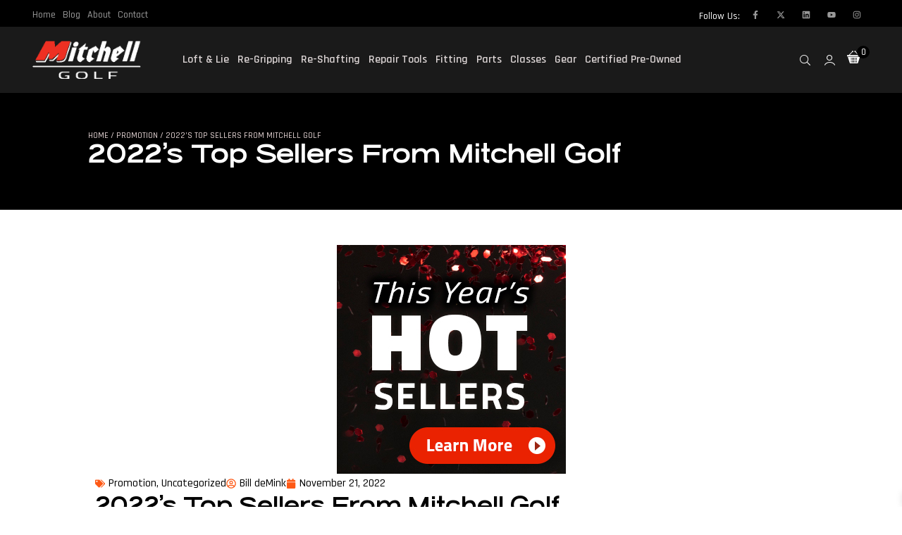

--- FILE ---
content_type: text/html; charset=UTF-8
request_url: https://www.mitchellgolf.com/2022s-top-sellers-from-mitchell-golf/
body_size: 54122
content:
<!DOCTYPE html>
<html lang="en-US">
<head><script data-pagespeed-no-defer data-two-no-delay >var two_worker_data_critical_data = {"critical_data":{"critical_css":false,"critical_fonts":false}}</script><script data-pagespeed-no-defer data-two-no-delay >var two_worker_data_font = {"font":[]}</script><script data-pagespeed-no-defer data-two-no-delay >var two_worker_data_excluded_js = {"js":[]}</script><script data-pagespeed-no-defer data-two-no-delay >var two_worker_data_js = {"js":[{"inline":true,"code":"ZG9jdW1lbnQuZG9jdW1lbnRFbGVtZW50LmNsYXNzTmFtZSUyMCUzRCUyMGRvY3VtZW50LmRvY3VtZW50RWxlbWVudC5jbGFzc05hbWUlMjAlMkIlMjAlMjclMjB5ZXMtanMlMjBqc19hY3RpdmUlMjBqcyUyNw==","id":"","uid":"two_6977d9336b7b2","exclude_blob":false,"excluded_from_delay":false},{"inline":true,"code":"[base64]","id":"","uid":"two_6977d9336b7d2","exclude_blob":false,"excluded_from_delay":false},{"inline":true,"code":"[base64]","id":"","uid":"two_6977d9336b7eb","exclude_blob":false,"excluded_from_delay":false},{"inline":true,"code":"[base64]","id":"google_gtagjs-js-consent-mode-data-layer","uid":"two_6977d9336b800","exclude_blob":false,"excluded_from_delay":false},{"inline":true,"code":"[base64]","id":"woocommerce-google-analytics-integration-gtag-js-after","uid":"two_6977d9336b821","exclude_blob":false,"excluded_from_delay":false},{"inline":true,"code":"[base64]","id":"jquery-js-after","uid":"two_6977d9336b83e","exclude_blob":false,"excluded_from_delay":false},{"inline":false,"url":"https:\/\/www.mitchellgolf.com\/wp-content\/plugins\/cleantalk-spam-protect\/js\/apbct-public-bundle_gathering.min.js?ver=6.71.1_1769458844","id":"apbct-public-bundle_gathering.min-js-js","uid":"two_6977d9336b84e","exclude_blob":false,"excluded_from_delay":false},{"inline":false,"url":"https:\/\/www.mitchellgolf.com\/wp-content\/plugins\/product-dropdown-for-contact-form-7\/asset\/js\/pdfcf7_fronted.js?ver=1.0","id":"jquery-fronted-js-js","uid":"two_6977d9336b85c","exclude_blob":false,"excluded_from_delay":false},{"inline":false,"url":"https:\/\/www.mitchellgolf.com\/wp-content\/plugins\/product-dropdown-for-contact-form-7\/asset\/js\/select2.min.js?ver=4.1.0","id":"jquery-fronted-select-js-js","uid":"two_6977d9336b869","exclude_blob":false,"excluded_from_delay":false},{"inline":false,"url":"https:\/\/www.mitchellgolf.com\/wp-content\/plugins\/recaptcha-woo\/js\/rcfwc.js?ver=1.0","id":"rcfwc-js-js","uid":"two_6977d9336b875","exclude_blob":false,"excluded_from_delay":false},{"inline":false,"url":"https:\/\/www.google.com\/recaptcha\/api.js?hl=en_US","id":"recaptcha-js","uid":"two_6977d9336b881","exclude_blob":false,"excluded_from_delay":false},{"inline":false,"url":"https:\/\/www.googletagmanager.com\/gtag\/js?id=G-GHQWHCQ151","id":"google_gtagjs-js","uid":"two_6977d9336b893","exclude_blob":false,"excluded_from_delay":false},{"inline":true,"code":"[base64]","id":"google_gtagjs-js-after","uid":"two_6977d9336b89f","exclude_blob":false,"excluded_from_delay":false},{"inline":false,"url":"https:\/\/www.mitchellgolf.com\/wp-content\/plugins\/woocommerce\/assets\/js\/js-cookie\/js.cookie.min.js?ver=2.1.4-wc.10.4.3","id":"wc-js-cookie-js","uid":"two_6977d9336b8b5","exclude_blob":false,"excluded_from_delay":false},{"inline":true,"code":"[base64]","id":"wc-cart-fragments-js-extra","uid":"two_6977d9336b8c2","exclude_blob":false,"excluded_from_delay":false},{"inline":false,"url":"https:\/\/www.mitchellgolf.com\/wp-content\/plugins\/woocommerce\/assets\/js\/frontend\/cart-fragments.min.js?ver=10.4.3","id":"wc-cart-fragments-js","uid":"two_6977d9336b8ce","exclude_blob":false,"excluded_from_delay":false},{"inline":false,"url":"https:\/\/www.mitchellgolf.com\/wp-content\/plugins\/wpopal-themer\/assets\/js\/elevatezoom\/elevatezoom-min.js?ver=1d27b19f6a2e51ba782f39551a9ab46a","id":"wpopal-themer-elevatezoom-js","uid":"two_6977d9336b8db","exclude_blob":false,"excluded_from_delay":false},{"inline":true,"code":"[base64]","id":"blog-post","uid":"two_6977d9336b8e8","exclude_blob":false,"excluded_from_delay":false},{"inline":true,"code":"[base64]","id":"","uid":"two_6977d9336b8f4","exclude_blob":false,"excluded_from_delay":false},{"inline":true,"code":"JTBBJTA5ZG9jdW1lbnQuYm9keS5jbGFzc05hbWUlMjAlM0QlMjBkb2N1bWVudC5ib2R5LmNsYXNzTmFtZS5yZXBsYWNlJTI4JTIwJTI3YmJwLW5vLWpzJTI3JTJDJTIwJTI3YmJwLWpzJTI3JTIwJTI5JTNCJTBB","id":"bbp-swap-no-js-body-class","uid":"two_6977d9336b926","exclude_blob":false,"excluded_from_delay":false},{"inline":false,"url":"\/\/js.hsforms.net\/forms\/embed\/v2.js","id":"","uid":"two_6977d9336b932","exclude_blob":false,"excluded_from_delay":false},{"inline":true,"code":"[base64]","id":"","uid":"two_6977d9336b942","exclude_blob":false,"excluded_from_delay":false},{"inline":true,"code":"[base64]","id":"","uid":"two_6977d9336b952","exclude_blob":false,"excluded_from_delay":false},{"inline":true,"code":"[base64]","id":"","uid":"two_6977d9336b969","exclude_blob":false,"excluded_from_delay":false},{"inline":true,"code":"[base64]","id":"","uid":"two_6977d9336b979","exclude_blob":false,"excluded_from_delay":false},{"inline":true,"code":"[base64]","id":"","uid":"two_6977d9336b991","exclude_blob":false,"excluded_from_delay":false},{"inline":true,"code":"[base64]","id":"wcPPCPSettings","uid":"two_6977d9336b9a3","exclude_blob":false,"excluded_from_delay":false},{"inline":false,"url":"https:\/\/www.googletagmanager.com\/gtag\/js?id=UA-5375951-3","id":"google-tag-manager-js","uid":"two_6977d9336ba7c","exclude_blob":false,"excluded_from_delay":false},{"inline":false,"url":"https:\/\/www.mitchellgolf.com\/wp-includes\/js\/dist\/hooks.min.js?ver=dd5603f07f9220ed27f1","id":"wp-hooks-js","uid":"two_6977d9336ba8f","exclude_blob":false,"excluded_from_delay":false},{"inline":false,"url":"https:\/\/www.mitchellgolf.com\/wp-includes\/js\/dist\/i18n.min.js?ver=c26c3dc7bed366793375","id":"wp-i18n-js","uid":"two_6977d9336baa0","exclude_blob":false,"excluded_from_delay":false},{"inline":true,"code":"[base64]","id":"wp-i18n-js-after","uid":"two_6977d9336bab1","exclude_blob":false,"excluded_from_delay":false},{"inline":false,"url":"https:\/\/www.mitchellgolf.com\/wp-content\/plugins\/woocommerce-google-analytics-integration\/assets\/js\/build\/main.js?ver=51ef67570ab7d58329f5","id":"woocommerce-google-analytics-integration-js","uid":"two_6977d9336bac3","exclude_blob":false,"excluded_from_delay":false},{"inline":true,"code":"[base64]","id":"jquery-yith-wcwl-js-extra","uid":"two_6977d9336badc","exclude_blob":false,"excluded_from_delay":false},{"inline":false,"url":"https:\/\/www.mitchellgolf.com\/wp-content\/plugins\/contact-form-7\/includes\/swv\/js\/index.js?ver=6.1.4","id":"swv-js","uid":"two_6977d9336bafc","exclude_blob":false,"excluded_from_delay":false},{"inline":true,"code":"[base64]","id":"contact-form-7-js-before","uid":"two_6977d9336bb0e","exclude_blob":false,"excluded_from_delay":false},{"inline":false,"url":"https:\/\/www.mitchellgolf.com\/wp-content\/plugins\/contact-form-7\/includes\/js\/index.js?ver=6.1.4","id":"contact-form-7-js","uid":"two_6977d9336bb20","exclude_blob":false,"excluded_from_delay":false},{"inline":true,"code":"[base64]","id":"leadin-script-loader-js-js-extra","uid":"two_6977d9336bb32","exclude_blob":false,"excluded_from_delay":false},{"inline":false,"url":"https:\/\/js.hs-scripts.com\/46181487.js?integration=WordPress&amp;ver=11.3.37","id":"leadin-script-loader-js-js","uid":"two_6977d9336bb43","exclude_blob":false,"excluded_from_delay":false},{"inline":true,"code":"[base64]","id":"aws-script-js-extra","uid":"two_6977d9336bb55","exclude_blob":false,"excluded_from_delay":false},{"inline":false,"url":"https:\/\/www.mitchellgolf.com\/wp-content\/plugins\/advanced-woo-search\/assets\/js\/common.min.js?ver=3.52","id":"aws-script-js","uid":"two_6977d9336bb67","exclude_blob":false,"excluded_from_delay":false},{"inline":true,"code":"[base64]","id":"tpae-update-popup-js-extra","uid":"two_6977d9336bb78","exclude_blob":false,"excluded_from_delay":false},{"inline":false,"url":"https:\/\/www.mitchellgolf.com\/wp-content\/plugins\/the-plus-addons-for-elementor-page-builder\/includes\/user-experience\/update-popup\/tp-update-plugin-popup.js?ver=6.4.61769462066","id":"tpae-update-popup-js","uid":"two_6977d9336bb88","exclude_blob":false,"excluded_from_delay":false},{"inline":true,"code":"[base64]","id":"ppcp-smart-button-js-extra","uid":"two_6977d9336bb99","exclude_blob":false,"excluded_from_delay":false},{"inline":false,"url":"https:\/\/www.mitchellgolf.com\/wp-content\/plugins\/woocommerce-paypal-payments\/modules\/ppcp-button\/assets\/js\/button.js?ver=3.3.2","id":"ppcp-smart-button-js","uid":"two_6977d9336bbd6","exclude_blob":false,"excluded_from_delay":false},{"inline":false,"url":"https:\/\/www.mitchellgolf.com\/wp-includes\/js\/underscore.min.js?ver=1.13.7","id":"underscore-js","uid":"two_6977d9336bbe7","exclude_blob":false,"excluded_from_delay":false},{"inline":true,"code":"[base64]","id":"wp-util-js-extra","uid":"two_6977d9336bbf9","exclude_blob":false,"excluded_from_delay":false},{"inline":false,"url":"https:\/\/www.mitchellgolf.com\/wp-includes\/js\/wp-util.min.js?ver=1d27b19f6a2e51ba782f39551a9ab46a","id":"wp-util-js","uid":"two_6977d9336bc0c","exclude_blob":false,"excluded_from_delay":false},{"inline":true,"code":"[base64]","id":"ridez-theme-js-extra","uid":"two_6977d9336bc1d","exclude_blob":false,"excluded_from_delay":false},{"inline":false,"url":"https:\/\/www.mitchellgolf.com\/wp-content\/themes\/hello-elementor\/assets\/js\/frontend\/main.js?ver=1.0.01","id":"ridez-theme-js","uid":"two_6977d9336bc2e","exclude_blob":false,"excluded_from_delay":false},{"inline":false,"url":"https:\/\/www.mitchellgolf.com\/wp-content\/themes\/hello-elementor\/assets\/js\/skip-link-focus-fix.min.js?ver=20130115","id":"ridez-skip-link-focus-fix-js","uid":"two_6977d9336bc40","exclude_blob":false,"excluded_from_delay":false},{"inline":false,"url":"https:\/\/www.mitchellgolf.com\/wp-includes\/js\/comment-reply.min.js?ver=1d27b19f6a2e51ba782f39551a9ab46a","id":"comment-reply-js","uid":"two_6977d9336bc51","exclude_blob":false,"excluded_from_delay":false},{"inline":false,"url":"https:\/\/www.mitchellgolf.com\/wp-content\/themes\/hello-elementor\/assets\/js\/frontend\/search-popup.js?ver=1d27b19f6a2e51ba782f39551a9ab46a","id":"ridez-search-popup-js","uid":"two_6977d9336bc63","exclude_blob":false,"excluded_from_delay":false},{"inline":false,"url":"https:\/\/www.mitchellgolf.com\/wp-content\/themes\/hello-elementor\/assets\/js\/frontend\/login.js?ver=1d27b19f6a2e51ba782f39551a9ab46a","id":"ridez-ajax-login-js","uid":"two_6977d9336bc73","exclude_blob":false,"excluded_from_delay":false},{"inline":false,"url":"https:\/\/www.mitchellgolf.com\/wp-content\/plugins\/google-site-kit\/dist\/assets\/js\/googlesitekit-consent-mode-bc2e26cfa69fcd4a8261.js","id":"googlesitekit-consent-mode-js","uid":"two_6977d9336bc84","exclude_blob":false,"excluded_from_delay":false},{"inline":false,"url":"https:\/\/www.mitchellgolf.com\/wp-content\/plugins\/elementor\/assets\/js\/webpack.runtime.min.js?ver=3.34.3","id":"elementor-webpack-runtime-js","uid":"two_6977d9336bc9a","exclude_blob":false,"excluded_from_delay":false},{"inline":false,"url":"https:\/\/www.mitchellgolf.com\/wp-content\/plugins\/elementor\/assets\/js\/frontend-modules.min.js?ver=3.34.3","id":"elementor-frontend-modules-js","uid":"two_6977d9336bcab","exclude_blob":false,"excluded_from_delay":false},{"inline":false,"url":"https:\/\/www.mitchellgolf.com\/wp-includes\/js\/jquery\/ui\/core.min.js?ver=1.13.3","id":"jquery-ui-core-js","uid":"two_6977d9336bcbc","exclude_blob":false,"excluded_from_delay":false},{"inline":true,"code":"[base64]","id":"elementor-frontend-js-before","uid":"two_6977d9336bcce","exclude_blob":false,"excluded_from_delay":false},{"inline":false,"url":"https:\/\/www.mitchellgolf.com\/wp-content\/plugins\/elementor\/assets\/js\/frontend.min.js?ver=3.34.3","id":"elementor-frontend-js","uid":"two_6977d9336bcf5","exclude_blob":false,"excluded_from_delay":false},{"inline":false,"url":"https:\/\/www.mitchellgolf.com\/wp-content\/plugins\/header-footer-elementor\/inc\/js\/frontend.js?ver=2.8.2","id":"hfe-frontend-js-js","uid":"two_6977d9336bd06","exclude_blob":false,"excluded_from_delay":false},{"inline":false,"url":"https:\/\/www.mitchellgolf.com\/wp-content\/plugins\/woocommerce\/assets\/js\/sourcebuster\/sourcebuster.min.js?ver=10.4.3","id":"sourcebuster-js-js","uid":"two_6977d9336bd17","exclude_blob":false,"excluded_from_delay":false},{"inline":true,"code":"[base64]","id":"wc-order-attribution-js-extra","uid":"two_6977d9336bd27","exclude_blob":false,"excluded_from_delay":false},{"inline":false,"url":"https:\/\/www.mitchellgolf.com\/wp-content\/plugins\/woocommerce\/assets\/js\/frontend\/order-attribution.min.js?ver=10.4.3","id":"wc-order-attribution-js","uid":"two_6977d9336bd3a","exclude_blob":false,"excluded_from_delay":false},{"inline":true,"code":"[base64]","id":"popup-maker-site-js-extra","uid":"two_6977d9336bd4c","exclude_blob":false,"excluded_from_delay":false},{"inline":false,"url":"\/\/www.mitchellgolf.com\/wp-content\/uploads\/pum\/pum-site-scripts.js?defer&amp;generated=1755534058&amp;ver=1.21.5","id":"popup-maker-site-js","uid":"two_6977d9336bd67","exclude_blob":false,"excluded_from_delay":false},{"inline":true,"code":"[base64]","id":"xoo-wsc-main-js-js-extra","uid":"two_6977d9336bd7e","exclude_blob":false,"excluded_from_delay":false},{"inline":false,"url":"https:\/\/www.mitchellgolf.com\/wp-content\/plugins\/side-cart-woocommerce\/assets\/js\/xoo-wsc-main.js?ver=2.7.2","id":"xoo-wsc-main-js-js","uid":"two_6977d9336bd97","exclude_blob":false,"excluded_from_delay":false},{"inline":false,"url":"https:\/\/www.google.com\/recaptcha\/api.js?render=6LeKH4AUAAAAAKo-lgdy1EL1DBIW1iyma_S8fH5R&amp;ver=3.0","id":"google-recaptcha-js","uid":"two_6977d9336bda7","exclude_blob":false,"excluded_from_delay":false},{"inline":false,"url":"https:\/\/www.mitchellgolf.com\/wp-includes\/js\/dist\/vendor\/wp-polyfill.min.js?ver=3.15.0","id":"wp-polyfill-js","uid":"two_6977d9336bdc2","exclude_blob":false,"excluded_from_delay":false},{"inline":true,"code":"[base64]","id":"wpcf7-recaptcha-js-before","uid":"two_6977d9336bdd3","exclude_blob":false,"excluded_from_delay":false},{"inline":false,"url":"https:\/\/www.mitchellgolf.com\/wp-content\/plugins\/contact-form-7\/modules\/recaptcha\/index.js?ver=6.1.4","id":"wpcf7-recaptcha-js","uid":"two_6977d9336bde4","exclude_blob":false,"excluded_from_delay":false},{"inline":false,"url":"https:\/\/www.mitchellgolf.com\/wp-content\/themes\/hello-elementor\/assets\/js\/woocommerce\/header-cart.min.js?ver=1d27b19f6a2e51ba782f39551a9ab46a","id":"ridez-header-cart-js","uid":"two_6977d9336bdf6","exclude_blob":false,"excluded_from_delay":false},{"inline":false,"url":"https:\/\/www.mitchellgolf.com\/wp-content\/themes\/hello-elementor\/assets\/js\/tooltipster.bundle.js?ver=1d27b19f6a2e51ba782f39551a9ab46a","id":"tooltipster-bundle-js","uid":"two_6977d9336be06","exclude_blob":false,"excluded_from_delay":false},{"inline":false,"url":"https:\/\/www.mitchellgolf.com\/wp-content\/themes\/hello-elementor\/assets\/js\/woocommerce\/product-ajax-search.min.js?ver=1d27b19f6a2e51ba782f39551a9ab46a","id":"ridez-products-ajax-search-js","uid":"two_6977d9336be18","exclude_blob":false,"excluded_from_delay":false},{"inline":false,"url":"https:\/\/www.mitchellgolf.com\/wp-content\/themes\/hello-elementor\/assets\/js\/woocommerce\/main.min.js?ver=1d27b19f6a2e51ba782f39551a9ab46a","id":"ridez-products-js","uid":"two_6977d9336be28","exclude_blob":false,"excluded_from_delay":false},{"inline":false,"url":"https:\/\/www.mitchellgolf.com\/wp-content\/themes\/hello-elementor\/assets\/js\/woocommerce\/quantity.min.js?ver=1d27b19f6a2e51ba782f39551a9ab46a","id":"ridez-input-quantity-js","uid":"two_6977d9336be39","exclude_blob":false,"excluded_from_delay":false},{"inline":false,"url":"https:\/\/www.mitchellgolf.com\/wp-content\/themes\/hello-elementor\/assets\/js\/woocommerce\/cart-canvas.min.js?ver=1d27b19f6a2e51ba782f39551a9ab46a","id":"ridez-cart-canvas-js","uid":"two_6977d9336be4a","exclude_blob":false,"excluded_from_delay":false},{"inline":false,"url":"https:\/\/www.mitchellgolf.com\/wp-content\/plugins\/google-site-kit\/dist\/assets\/js\/googlesitekit-events-provider-contact-form-7-40476021fb6e59177033.js","id":"googlesitekit-events-provider-contact-form-7-js","uid":"two_6977d9336be59","exclude_blob":false,"excluded_from_delay":false},{"inline":false,"url":"https:\/\/www.mitchellgolf.com\/wp-content\/plugins\/mailchimp-for-wp\/assets\/js\/forms.js?ver=4.11.1","id":"mc4wp-forms-api-js","uid":"two_6977d9336be6b","exclude_blob":false,"excluded_from_delay":false},{"inline":false,"url":"https:\/\/www.mitchellgolf.com\/wp-content\/plugins\/google-site-kit\/dist\/assets\/js\/googlesitekit-events-provider-mailchimp-766d83b09856fae7cf87.js","id":"googlesitekit-events-provider-mailchimp-js","uid":"two_6977d9336be7c","exclude_blob":false,"excluded_from_delay":false},{"inline":false,"url":"https:\/\/www.mitchellgolf.com\/wp-content\/plugins\/google-site-kit\/dist\/assets\/js\/googlesitekit-events-provider-popup-maker-561440dc30d29e4d73d1.js","id":"googlesitekit-events-provider-popup-maker-js","uid":"two_6977d9336be8e","exclude_blob":false,"excluded_from_delay":false},{"inline":true,"code":"[base64]","id":"woocommerce-js-extra","uid":"two_6977d9336be9f","exclude_blob":false,"excluded_from_delay":false},{"inline":false,"url":"https:\/\/www.mitchellgolf.com\/wp-content\/plugins\/woocommerce\/assets\/js\/frontend\/woocommerce.min.js?ver=10.4.3","id":"woocommerce-js","uid":"two_6977d9336beaf","exclude_blob":false,"excluded_from_delay":false},{"inline":true,"code":"[base64]","id":"googlesitekit-events-provider-woocommerce-js-before","uid":"two_6977d9336bebf","exclude_blob":false,"excluded_from_delay":false},{"inline":false,"url":"https:\/\/www.mitchellgolf.com\/wp-content\/plugins\/google-site-kit\/dist\/assets\/js\/googlesitekit-events-provider-woocommerce-9717a4b16d0ac7e06633.js","id":"googlesitekit-events-provider-woocommerce-js","uid":"two_6977d9336bed0","exclude_blob":false,"excluded_from_delay":false},{"inline":false,"url":"https:\/\/www.mitchellgolf.com\/wp-content\/plugins\/woo-rfq-for-woocommerce\/gpls_assets\/js\/rfq_dummy.js?ver=81107","id":"rfq_dummy_js-js","uid":"two_6977d9336bee1","exclude_blob":false,"excluded_from_delay":false},{"inline":true,"code":"[base64]","id":"rfq_dummy_js-js-after","uid":"two_6977d9336bef2","exclude_blob":false,"excluded_from_delay":false},{"inline":false,"url":"https:\/\/www.mitchellgolf.com\/wp-content\/plugins\/woo-rfq-for-woocommerce\/gpls_assets\/js\/gpls_woo_rfq.js?ver=36896","id":"gpls_woo_rfq_js-js","uid":"two_6977d9336bf05","exclude_blob":false,"excluded_from_delay":false},{"inline":true,"code":"JTBBdmFyJTIwSXZvcnlTZWFyY2hWYXJzJTIwJTNEJTIwJTdCJTIyaXNfYW5hbHl0aWNzX2VuYWJsZWQlMjIlM0ElMjIxJTIyJTdEJTNCJTBBJTJGJTJGJTIzJTIwc291cmNlVVJMJTNEaXZvcnktc2VhcmNoLXNjcmlwdHMtanMtZXh0cmElMEE=","id":"ivory-search-scripts-js-extra","uid":"two_6977d9336bf16","exclude_blob":false,"excluded_from_delay":false},{"inline":false,"url":"https:\/\/www.mitchellgolf.com\/wp-content\/plugins\/add-search-to-menu-premium\/public\/js\/ivory-search.min.js?ver=5.5.8","id":"ivory-search-scripts-js","uid":"two_6977d9336bf27","exclude_blob":false,"excluded_from_delay":false},{"inline":true,"code":"[base64]","id":"woocommerce-google-analytics-integration-data-js-after","uid":"two_6977d9336bf38","exclude_blob":false,"excluded_from_delay":false},{"inline":false,"url":"https:\/\/www.mitchellgolf.com\/wp-content\/plugins\/elementor-pro\/assets\/js\/webpack-pro.runtime.min.js?ver=3.33.2","id":"elementor-pro-webpack-runtime-js","uid":"two_6977d9336bf4b","exclude_blob":false,"excluded_from_delay":false},{"inline":true,"code":"[base64]","id":"elementor-pro-frontend-js-before","uid":"two_6977d9336bf5c","exclude_blob":false,"excluded_from_delay":false},{"inline":false,"url":"https:\/\/www.mitchellgolf.com\/wp-content\/plugins\/elementor-pro\/assets\/js\/frontend.min.js?ver=3.33.2","id":"elementor-pro-frontend-js","uid":"two_6977d9336bf77","exclude_blob":false,"excluded_from_delay":false},{"inline":false,"url":"https:\/\/www.mitchellgolf.com\/wp-content\/plugins\/elementor-pro\/assets\/js\/elements-handlers.min.js?ver=3.33.2","id":"pro-elements-handlers-js","uid":"two_6977d9336bf88","exclude_blob":false,"excluded_from_delay":false},{"inline":true,"code":"[base64]","id":"","uid":"two_6977d9336bf9f","exclude_blob":false,"excluded_from_delay":false},{"inline":true,"code":"[base64]","id":"","uid":"two_6977d9336bfc6","exclude_blob":false,"excluded_from_delay":false},{"inline":true,"code":"[base64]","id":"","uid":"two_6977d9336bff3","exclude_blob":false,"excluded_from_delay":false},{"inline":true,"code":"[base64]","id":"","uid":"two_6977d9336c003","exclude_blob":false,"excluded_from_delay":false},{"code":"[base64]","inline":true,"uid":"two_dispatchEvent_script"}]}</script><script data-pagespeed-no-defer data-two-no-delay >var two_worker_data_css = {"css":[{"url":"https:\/\/www.mitchellgolf.com\/wp-content\/cache\/tw_optimize\/css\/two_54086_aggregated_5031697833a1b266bf9fe4d7a52cf38e_delay.min.css?date=1769462067","media":"all","uid":""}]}</script><noscript><link rel="stylesheet" crossorigin="anonymous" class="two_uncritical_css_noscript" media="all" href="https://www.mitchellgolf.com/wp-content/cache/tw_optimize/css/two_54086_aggregated_5031697833a1b266bf9fe4d7a52cf38e_delay.min.css?date=1769462067"></noscript><link media="all" href="https://www.mitchellgolf.com/wp-content/cache/tw_optimize/css/two_54086_aggregated.min.css?date=1769462067" rel="stylesheet"  />
	<meta charset="UTF-8">
	<meta name="viewport" content="width=device-width, initial-scale=1.0, viewport-fit=cover" />		<script data-pagespeed-no-defer data-two-no-delay>window.addEventListener("load",function(){window.two_page_loaded=true;});function logLoaded(){console.log("window is loaded");}
(function listen(){if(window.two_page_loaded){logLoaded();}else{console.log("window is notLoaded");window.setTimeout(listen,50);}})();function applyElementorControllers(){if(!window.elementorFrontend)return;window.elementorFrontend.init()}
function applyViewCss(cssUrl){if(!cssUrl)return;const cssNode=document.createElement('link');cssNode.setAttribute("href",cssUrl);cssNode.setAttribute("rel","stylesheet");cssNode.setAttribute("type","text/css");document.head.appendChild(cssNode);}
var two_scripts_load=true;var two_load_delayed_javascript=function(event){if(two_scripts_load){two_scripts_load=false;two_connect_script(0);if(typeof two_delay_custom_js_new=="object"){document.dispatchEvent(two_delay_custom_js_new)}
window.two_delayed_loading_events.forEach(function(event){console.log("removed event listener");document.removeEventListener(event,two_load_delayed_javascript,false)});}};function two_loading_events(event){setTimeout(function(event){return function(){var t=function(eventType,elementClientX,elementClientY){var _event=new Event(eventType,{bubbles:true,cancelable:true});if(eventType==="click"){_event.clientX=elementClientX;_event.clientY=elementClientY}else{_event.touches=[{clientX:elementClientX,clientY:elementClientY}]}
return _event};var element;if(event&&event.type==="touchend"){var touch=event.changedTouches[0];element=document.elementFromPoint(touch.clientX,touch.clientY);element.dispatchEvent(t('touchstart',touch.clientX,touch.clientY));element.dispatchEvent(t('touchend',touch.clientX,touch.clientY));element.dispatchEvent(t('click',touch.clientX,touch.clientY));}else if(event&&event.type==="click"){element=document.elementFromPoint(event.clientX,event.clientY);element.dispatchEvent(t(event.type,event.clientX,event.clientY));}}}(event),150);}</script><script data-pagespeed-no-defer data-two-no-delay>window.two_delayed_loading_attribute="data-twodelayedjs";window.two_delayed_js_load_libs_first="";window.two_delayed_loading_events=["mousemove","click","keydown","wheel","touchmove","touchend"];window.two_event_listeners=[];</script><script data-pagespeed-no-defer data-two-no-delay>document.onreadystatechange=function(){if(document.readyState==="interactive"){if(window.two_delayed_loading_attribute!==undefined){window.two_delayed_loading_events.forEach(function(ev){window.two_event_listeners[ev]=document.addEventListener(ev,two_load_delayed_javascript,{passive:false})});}
if(window.two_delayed_loading_attribute_css!==undefined){window.two_delayed_loading_events_css.forEach(function(ev){window.two_event_listeners_css[ev]=document.addEventListener(ev,two_load_delayed_css,{passive:false})});}
if(window.two_load_delayed_iframe!==undefined){window.two_delayed_loading_iframe_events.forEach(function(ev){window.two_iframe_event_listeners[ev]=document.addEventListener(ev,two_load_delayed_iframe,{passive:false})});}}}</script>				<script data-two_delay_src='inline' data-two_delay_id="two_6977d9336b7b2"></script>
			<meta name='robots' content='index, follow, max-image-preview:large, max-snippet:-1, max-video-preview:-1' />

            <script data-two_delay_src='inline' data-two_delay_id="two_6977d9336b7d2" data-no-defer="1" data-ezscrex="false" data-cfasync="false" data-pagespeed-no-defer data-cookieconsent="ignore"></script>
        
            <script data-two_delay_src='inline' data-two_delay_id="two_6977d9336b7eb" data-no-defer="1" data-ezscrex="false" data-cfasync="false" data-pagespeed-no-defer data-cookieconsent="ignore"></script>
        <link rel="dns-prefetch" href="//fonts.googleapis.com">
<link rel="dns-prefetch" href="//s.w.org">
<!-- Google tag (gtag.js) consent mode dataLayer added by Site Kit -->
<script data-two_delay_src='inline' data-two_delay_id="two_6977d9336b800" id="google_gtagjs-js-consent-mode-data-layer"></script>
<!-- End Google tag (gtag.js) consent mode dataLayer added by Site Kit -->

	<!-- This site is optimized with the Yoast SEO plugin v26.8 - https://yoast.com/product/yoast-seo-wordpress/ -->
	<title>2022&#039;s Top Sellers | Mitchell Golf Equipment Company</title>
	<meta name="description" content="Here are some of this year&#039;s top-selling tools and equipment from Mitchell Golf that make a great addition to any shop." />
	<link rel="canonical" href="https://www.mitchellgolf.com/2022s-top-sellers-from-mitchell-golf/" />
	<meta property="og:locale" content="en_US" />
	<meta property="og:type" content="article" />
	<meta property="og:title" content="2022&#039;s Top Sellers | Mitchell Golf Equipment Company" />
	<meta property="og:description" content="Here are some of this year&#039;s top-selling tools and equipment from Mitchell Golf that make a great addition to any shop." />
	<meta property="og:url" content="https://www.mitchellgolf.com/2022s-top-sellers-from-mitchell-golf/" />
	<meta property="og:site_name" content="Mitchell Golf Equipment Company" />
	<meta property="article:publisher" content="https://www.facebook.com/MitchellGolfCo" />
	<meta property="article:published_time" content="2022-11-21T16:57:22+00:00" />
	<meta property="article:modified_time" content="2024-07-29T07:56:20+00:00" />
	<meta property="og:image" content="https://www.mitchellgolf.com/wp-content/uploads/2021/12/This_s_Years_Hot_Sellers_THIRD.jpg" />
	<meta property="og:image:width" content="325" />
	<meta property="og:image:height" content="325" />
	<meta property="og:image:type" content="image/jpeg" />
	<meta name="author" content="Bill deMink" />
	<meta name="twitter:card" content="summary_large_image" />
	<meta name="twitter:creator" content="@MitchellGolfCo" />
	<meta name="twitter:site" content="@MitchellGolfCo" />
	<meta name="twitter:label1" content="Written by" />
	<meta name="twitter:data1" content="Bill deMink" />
	<meta name="twitter:label2" content="Est. reading time" />
	<meta name="twitter:data2" content="3 minutes" />
	<script type="application/ld+json" class="yoast-schema-graph">{"@context":"https://schema.org","@graph":[{"@type":["WebPage","ItemPage"],"@id":"https://www.mitchellgolf.com/2022s-top-sellers-from-mitchell-golf/","url":"https://www.mitchellgolf.com/2022s-top-sellers-from-mitchell-golf/","name":"2022's Top Sellers | Mitchell Golf Equipment Company","isPartOf":{"@id":"https://www.mitchellgolf.com/#website"},"primaryImageOfPage":{"@id":"https://www.mitchellgolf.com/2022s-top-sellers-from-mitchell-golf/#primaryimage"},"image":{"@id":"https://www.mitchellgolf.com/2022s-top-sellers-from-mitchell-golf/#primaryimage"},"thumbnailUrl":"https://www.mitchellgolf.com/wp-content/uploads/2021/12/This_s_Years_Hot_Sellers_THIRD.jpg","datePublished":"2022-11-21T16:57:22+00:00","dateModified":"2024-07-29T07:56:20+00:00","description":"Here are some of this year's top-selling tools and equipment from Mitchell Golf that make a great addition to any shop.","breadcrumb":{"@id":"https://www.mitchellgolf.com/2022s-top-sellers-from-mitchell-golf/#breadcrumb"},"inLanguage":"en-US","potentialAction":[{"@type":"ReadAction","target":["https://www.mitchellgolf.com/2022s-top-sellers-from-mitchell-golf/"]}]},{"@type":"ImageObject","inLanguage":"en-US","@id":"https://www.mitchellgolf.com/2022s-top-sellers-from-mitchell-golf/#primaryimage","url":"https://www.mitchellgolf.com/wp-content/uploads/2021/12/This_s_Years_Hot_Sellers_THIRD.jpg","contentUrl":"https://www.mitchellgolf.com/wp-content/uploads/2021/12/This_s_Years_Hot_Sellers_THIRD.jpg","width":325,"height":325},{"@type":"BreadcrumbList","@id":"https://www.mitchellgolf.com/2022s-top-sellers-from-mitchell-golf/#breadcrumb","itemListElement":[{"@type":"ListItem","position":1,"name":"Home","item":"https://www.mitchellgolf.com/"},{"@type":"ListItem","position":2,"name":"Blog","item":"https://www.mitchellgolf.com/blog/"},{"@type":"ListItem","position":3,"name":"2022&#8217;s Top Sellers From Mitchell Golf"}]},{"@type":"WebSite","@id":"https://www.mitchellgolf.com/#website","url":"https://www.mitchellgolf.com/","name":"Mitchell Golf Equipment Company","description":"Mitchell Machines #1 On Tour Worldwide - Club Repair Supplies &amp; Tools","publisher":{"@id":"https://www.mitchellgolf.com/#organization"},"potentialAction":[{"@type":"SearchAction","target":{"@type":"EntryPoint","urlTemplate":"https://www.mitchellgolf.com/?s={search_term_string}"},"query-input":{"@type":"PropertyValueSpecification","valueRequired":true,"valueName":"search_term_string"}}],"inLanguage":"en-US"},{"@type":"Organization","@id":"https://www.mitchellgolf.com/#organization","name":"Mitchell Golf","url":"https://www.mitchellgolf.com/","logo":{"@type":"ImageObject","inLanguage":"en-US","@id":"https://www.mitchellgolf.com/#/schema/logo/image/","url":"https://www.mitchellgolf.com/wp-content/uploads/2023/07/Mitchell-Golf-Logo-2017.png","contentUrl":"https://www.mitchellgolf.com/wp-content/uploads/2023/07/Mitchell-Golf-Logo-2017.png","width":360,"height":126,"caption":"Mitchell Golf"},"image":{"@id":"https://www.mitchellgolf.com/#/schema/logo/image/"},"sameAs":["https://www.facebook.com/MitchellGolfCo","https://x.com/MitchellGolfCo","https://www.instagram.com/mitchellgolfco/","https://www.linkedin.com/company/mitchell-golf-equipment-company","https://www.youtube.com/user/MitchellGolfCo"]}]}</script>
	<!-- / Yoast SEO plugin. -->


<link rel='dns-prefetch' href='//www.googletagmanager.com' />
<link rel='dns-prefetch' href='//js.hs-scripts.com' />
<link rel='dns-prefetch' href='//www.google.com' />
<link rel='dns-prefetch' href='//maps.googleapis.com' />
<link rel='dns-prefetch' href='//fonts.googleapis.com' />
<link rel="alternate" type="application/rss+xml" title="Mitchell Golf Equipment Company &raquo; Feed" href="https://www.mitchellgolf.com/feed/" />
<link rel="alternate" type="application/rss+xml" title="Mitchell Golf Equipment Company &raquo; Comments Feed" href="https://www.mitchellgolf.com/comments/feed/" />
<link rel="alternate" type="application/rss+xml" title="Mitchell Golf Equipment Company &raquo; 2022&#8217;s Top Sellers From Mitchell Golf Comments Feed" href="https://www.mitchellgolf.com/2022s-top-sellers-from-mitchell-golf/feed/" />
<link rel="alternate" title="oEmbed (JSON)" type="application/json+oembed" href="https://www.mitchellgolf.com/wp-json/oembed/1.0/embed?url=https%3A%2F%2Fwww.mitchellgolf.com%2F2022s-top-sellers-from-mitchell-golf%2F" />
<link rel="alternate" title="oEmbed (XML)" type="text/xml+oembed" href="https://www.mitchellgolf.com/wp-json/oembed/1.0/embed?url=https%3A%2F%2Fwww.mitchellgolf.com%2F2022s-top-sellers-from-mitchell-golf%2F&#038;format=xml" />




































<link rel='stylesheet' id='ridez-fonts-css' href='//fonts.googleapis.com/css2?family=Rajdhani:wght@300;400;500;600;700&#038;subset=latin%2Clatin-ext&#038;display=swap' media='all' />





























<!--n2css--><!--n2js--><script data-two_delay_src='inline' data-two_delay_id="two_6977d9336b821" id="woocommerce-google-analytics-integration-gtag-js-after"></script>
<script src="https://www.mitchellgolf.com/wp-includes/js/jquery/jquery.min.js?ver=3.7.1" id="jquery-core-js"></script>
<script src="https://www.mitchellgolf.com/wp-includes/js/jquery/jquery-migrate.min.js?ver=3.4.1" id="jquery-migrate-js"></script>
<script data-two_delay_src='inline' data-two_delay_id="two_6977d9336b83e" id="jquery-js-after"></script>
<script data-two_delay_id="two_6977d9336b84e" data-two_delay_src="https://www.mitchellgolf.com/wp-content/plugins/cleantalk-spam-protect/js/apbct-public-bundle_gathering.min.js?ver=6.71.1_1769458844" id="apbct-public-bundle_gathering.min-js-js"></script>
<script data-two_delay_id="two_6977d9336b85c" data-two_delay_src="https://www.mitchellgolf.com/wp-content/plugins/product-dropdown-for-contact-form-7/asset/js/pdfcf7_fronted.js?ver=1.0" id="jquery-fronted-js-js"></script>
<script data-two_delay_id="two_6977d9336b869" data-two_delay_src="https://www.mitchellgolf.com/wp-content/plugins/product-dropdown-for-contact-form-7/asset/js/select2.min.js?ver=4.1.0" id="jquery-fronted-select-js-js"></script>
<script data-two_delay_id="two_6977d9336b875" data-two_delay_src="https://www.mitchellgolf.com/wp-content/plugins/recaptcha-woo/js/rcfwc.js?ver=1.0" id="rcfwc-js-js" defer data-wp-strategy="defer"></script>
<script data-two_delay_id="two_6977d9336b881" data-two_delay_src="https://www.google.com/recaptcha/api.js?hl=en_US" id="recaptcha-js" defer data-wp-strategy="defer"></script>
<script src="//www.mitchellgolf.com/wp-content/plugins/revslider/public/js/libs/tptools.js?ver=6.7.18" id="tp-tools-js" async data-wp-strategy="async"></script>
<script src="//www.mitchellgolf.com/wp-content/plugins/revslider/public/js/sr7.js?ver=6.7.18" id="sr7-js" async data-wp-strategy="async"></script>

<!-- Google tag (gtag.js) snippet added by Site Kit -->
<!-- Google Analytics snippet added by Site Kit -->
<!-- Google Ads snippet added by Site Kit -->
<script data-two_delay_id="two_6977d9336b893" data-two_delay_src="https://www.googletagmanager.com/gtag/js?id=G-GHQWHCQ151" id="google_gtagjs-js" async></script>
<script data-two_delay_src='inline' data-two_delay_id="two_6977d9336b89f" id="google_gtagjs-js-after"></script>
<script src="https://www.mitchellgolf.com/wp-content/plugins/woocommerce/assets/js/jquery-blockui/jquery.blockUI.min.js?ver=2.7.0-wc.10.4.3" id="wc-jquery-blockui-js" data-wp-strategy="defer"></script>
<script data-two_delay_id="two_6977d9336b8b5" data-two_delay_src="https://www.mitchellgolf.com/wp-content/plugins/woocommerce/assets/js/js-cookie/js.cookie.min.js?ver=2.1.4-wc.10.4.3" id="wc-js-cookie-js" data-wp-strategy="defer"></script>
<script data-two_delay_src='inline' data-two_delay_id="two_6977d9336b8c2" id="wc-cart-fragments-js-extra"></script>
<script data-two_delay_id="two_6977d9336b8ce" data-two_delay_src="https://www.mitchellgolf.com/wp-content/plugins/woocommerce/assets/js/frontend/cart-fragments.min.js?ver=10.4.3" id="wc-cart-fragments-js" defer data-wp-strategy="defer"></script>
<script data-two_delay_id="two_6977d9336b8db" data-two_delay_src="https://www.mitchellgolf.com/wp-content/plugins/wpopal-themer/assets/js/elevatezoom/elevatezoom-min.js?ver=1d27b19f6a2e51ba782f39551a9ab46a" id="wpopal-themer-elevatezoom-js"></script>
<link rel="https://api.w.org/" href="https://www.mitchellgolf.com/wp-json/" /><link rel="alternate" title="JSON" type="application/json" href="https://www.mitchellgolf.com/wp-json/wp/v2/posts/54086" /><link rel="EditURI" type="application/rsd+xml" title="RSD" href="https://www.mitchellgolf.com/xmlrpc.php?rsd" />

<link rel='shortlink' href='https://www.mitchellgolf.com/?p=54086' />
<meta name="generator" content="Site Kit by Google 1.170.0" />			<!-- DO NOT COPY THIS SNIPPET! Start of Page Analytics Tracking for HubSpot WordPress plugin v11.3.37-->
			<script data-two_delay_src='inline' data-two_delay_id="two_6977d9336b8e8" class="hsq-set-content-id" data-content-id="blog-post"></script>
			<!-- DO NOT COPY THIS SNIPPET! End of Page Analytics Tracking for HubSpot WordPress plugin -->
			<!-- SLP Custom CSS -->


	<noscript><style>.woocommerce-product-gallery{ opacity: 1 !important; }</style></noscript>
	<meta name="generator" content="Elementor 3.34.3; features: e_font_icon_svg, additional_custom_breakpoints; settings: css_print_method-external, google_font-enabled, font_display-swap">
			
			
<!-- Google Tag Manager snippet added by Site Kit -->
<script data-two_delay_src='inline' data-two_delay_id="two_6977d9336b8f4"></script>

<!-- End Google Tag Manager snippet added by Site Kit -->
<link rel="preconnect" href="https://fonts.googleapis.com">
<link rel="preconnect" href="https://fonts.gstatic.com/" crossorigin>
<meta name="generator" content="Powered by Slider Revolution 6.7.18 - responsive, Mobile-Friendly Slider Plugin for WordPress with comfortable drag and drop interface." />
<link rel="icon" href="https://www.mitchellgolf.com/wp-content/uploads/2017/05/cropped-mfavicon-32x32.png" sizes="32x32" />
<link rel="icon" href="https://www.mitchellgolf.com/wp-content/uploads/2017/05/cropped-mfavicon-192x192.png" sizes="192x192" />
<link rel="apple-touch-icon" href="https://www.mitchellgolf.com/wp-content/uploads/2017/05/cropped-mfavicon-180x180.png" />
<meta name="msapplication-TileImage" content="https://www.mitchellgolf.com/wp-content/uploads/2017/05/cropped-mfavicon-270x270.png" />
<meta name="generator" content="XforWooCommerce.com - Product Filter for WooCommerce"/><script>
	window._tpt			??= {};
	window.SR7			??= {};
	_tpt.R				??= {};
	_tpt.R.fonts		??= {};
	_tpt.R.fonts.customFonts??= {};
	SR7.devMode			=  false;
	SR7.F 				??= {};
	SR7.G				??= {};
	SR7.LIB				??= {};
	SR7.E				??= {};
	SR7.E.gAddons		??= {};
	SR7.E.php 			??= {};
	SR7.E.nonce			= 'f84aa61fd1';
	SR7.E.ajaxurl		= 'https://www.mitchellgolf.com/wp-admin/admin-ajax.php';
	SR7.E.resturl		= 'https://www.mitchellgolf.com/wp-json/';
	SR7.E.slug_path		= 'revslider/revslider.php';
	SR7.E.slug			= 'revslider';
	SR7.E.plugin_url	= 'https://www.mitchellgolf.com/wp-content/plugins/revslider/';
	SR7.E.wp_plugin_url = 'http://www.mitchellgolf.com/wp-content/plugins/';
	SR7.E.revision		= '6.7.18';
	SR7.E.fontBaseUrl	= '//fonts.googleapis.com/css2?family=';
	SR7.G.breakPoints 	= [1240,1024,778,480];
	SR7.E.modules 		= ['module','page','slide','layer','draw','animate','srtools','canvas','defaults','carousel','navigation','media','modifiers','migration'];
	SR7.E.libs 			= ['WEBGL'];
	SR7.E.css 			= ['csslp','cssbtns','cssfilters','cssnav','cssmedia'];
	SR7.E.resources		= {};
	SR7.JSON			??= {};
/*! Slider Revolution 7.0 - Page Processor */
!function(){"use strict";window.SR7??={},window._tpt??={},SR7.version="Slider Revolution 6.7.16",_tpt.getWinDim=function(t){_tpt.screenHeightWithUrlBar??=window.innerHeight;let e=SR7.F?.modal?.visible&&SR7.M[SR7.F.module.getIdByAlias(SR7.F.modal.requested)];_tpt.scrollBar=window.innerWidth!==document.documentElement.clientWidth||e&&window.innerWidth!==e.c.module.clientWidth,_tpt.winW=window.innerWidth-(_tpt.scrollBar||"prepare"==t?_tpt.scrollBarW??_tpt.mesureScrollBar():0),_tpt.winH=window.innerHeight,_tpt.winWAll=document.documentElement.clientWidth},_tpt.getResponsiveLevel=function(t,e){SR7.M[e];return _tpt.closestGE(t,_tpt.winWAll)},_tpt.mesureScrollBar=function(){let t=document.createElement("div");return t.className="RSscrollbar-measure",t.style.width="100px",t.style.height="100px",t.style.overflow="scroll",t.style.position="absolute",t.style.top="-9999px",document.body.appendChild(t),_tpt.scrollBarW=t.offsetWidth-t.clientWidth,document.body.removeChild(t),_tpt.scrollBarW},_tpt.loadCSS=async function(t,e,s){return s?_tpt.R.fonts.required[e].status=1:(_tpt.R[e]??={},_tpt.R[e].status=1),new Promise(((n,i)=>{if(_tpt.isStylesheetLoaded(t))s?_tpt.R.fonts.required[e].status=2:_tpt.R[e].status=2,n();else{const l=document.createElement("link");l.rel="stylesheet";let o="text",r="css";l["type"]=o+"/"+r,l.href=t,l.onload=()=>{s?_tpt.R.fonts.required[e].status=2:_tpt.R[e].status=2,n()},l.onerror=()=>{s?_tpt.R.fonts.required[e].status=3:_tpt.R[e].status=3,i(new Error(`Failed to load CSS: ${t}`))},document.head.appendChild(l)}}))},_tpt.addContainer=function(t){const{tag:e="div",id:s,class:n,datas:i,textContent:l,iHTML:o}=t,r=document.createElement(e);if(s&&""!==s&&(r.id=s),n&&""!==n&&(r.className=n),i)for(const[t,e]of Object.entries(i))"style"==t?r.style.cssText=e:r.setAttribute(`data-${t}`,e);return l&&(r.textContent=l),o&&(r.innerHTML=o),r},_tpt.collector=function(){return{fragment:new DocumentFragment,add(t){var e=_tpt.addContainer(t);return this.fragment.appendChild(e),e},append(t){t.appendChild(this.fragment)}}},_tpt.isStylesheetLoaded=function(t){let e=t.split("?")[0];return Array.from(document.querySelectorAll('link[rel="stylesheet"], link[rel="preload"]')).some((t=>t.href.split("?")[0]===e))},_tpt.preloader={requests:new Map,preloaderTemplates:new Map,show:function(t,e){if(!e||!t)return;const{type:s,color:n}=e;if(s<0||"off"==s)return;const i=`preloader_${s}`;let l=this.preloaderTemplates.get(i);l||(l=this.build(s,n),this.preloaderTemplates.set(i,l)),this.requests.has(t)||this.requests.set(t,{count:0});const o=this.requests.get(t);clearTimeout(o.timer),o.count++,1===o.count&&(o.timer=setTimeout((()=>{o.preloaderClone=l.cloneNode(!0),o.anim&&o.anim.kill(),void 0!==_tpt.gsap?o.anim=_tpt.gsap.fromTo(o.preloaderClone,1,{opacity:0},{opacity:1}):o.preloaderClone.classList.add("sr7-fade-in"),t.appendChild(o.preloaderClone)}),150))},hide:function(t){if(!this.requests.has(t))return;const e=this.requests.get(t);e.count--,e.count<0&&(e.count=0),e.anim&&e.anim.kill(),0===e.count&&(clearTimeout(e.timer),e.preloaderClone&&(e.preloaderClone.classList.remove("sr7-fade-in"),e.anim=_tpt.gsap.to(e.preloaderClone,.3,{opacity:0,onComplete:function(){e.preloaderClone.remove()}})))},state:function(t){if(!this.requests.has(t))return!1;return this.requests.get(t).count>0},build:(t,e="#ffffff",s="")=>{if(t<0||"off"===t)return null;const n=parseInt(t);if(t="prlt"+n,isNaN(n))return null;if(_tpt.loadCSS(SR7.E.plugin_url+"public/css/preloaders/t"+n+".css","preloader_"+t),isNaN(n)||n<6){const i=`background-color:${e}`,l=1===n||2==n?i:"",o=3===n||4==n?i:"",r=_tpt.collector();["dot1","dot2","bounce1","bounce2","bounce3"].forEach((t=>r.add({tag:"div",class:t,datas:{style:o}})));const d=_tpt.addContainer({tag:"sr7-prl",class:`${t} ${s}`,datas:{style:l}});return r.append(d),d}{let i={};if(7===n){let t;e.startsWith("#")?(t=e.replace("#",""),t=`rgba(${parseInt(t.substring(0,2),16)}, ${parseInt(t.substring(2,4),16)}, ${parseInt(t.substring(4,6),16)}, `):e.startsWith("rgb")&&(t=e.slice(e.indexOf("(")+1,e.lastIndexOf(")")).split(",").map((t=>t.trim())),t=`rgba(${t[0]}, ${t[1]}, ${t[2]}, `),t&&(i.style=`border-top-color: ${t}0.65); border-bottom-color: ${t}0.15); border-left-color: ${t}0.65); border-right-color: ${t}0.15)`)}else 12===n&&(i.style=`background:${e}`);const l=[10,0,4,2,5,9,0,4,4,2][n-6],o=_tpt.collector(),r=o.add({tag:"div",class:"sr7-prl-inner",datas:i});Array.from({length:l}).forEach((()=>r.appendChild(o.add({tag:"span",datas:{style:`background:${e}`}}))));const d=_tpt.addContainer({tag:"sr7-prl",class:`${t} ${s}`});return o.append(d),d}}},SR7.preLoader={show:(t,e)=>{"off"!==(SR7.M[t]?.settings?.pLoader?.type??"off")&&_tpt.preloader.show(e||SR7.M[t].c.module,SR7.M[t]?.settings?.pLoader??{color:"#fff",type:10})},hide:(t,e)=>{"off"!==(SR7.M[t]?.settings?.pLoader?.type??"off")&&_tpt.preloader.hide(e||SR7.M[t].c.module)},state:(t,e)=>_tpt.preloader.state(e||SR7.M[t].c.module)},_tpt.prepareModuleHeight=function(t){window.SR7.M??={},window.SR7.M[t.id]??={},"ignore"==t.googleFont&&(SR7.E.ignoreGoogleFont=!0);let e=window.SR7.M[t.id];if(null==_tpt.scrollBarW&&_tpt.mesureScrollBar(),e.c??={},e.states??={},e.settings??={},e.settings.size??={},t.fixed&&(e.settings.fixed=!0),e.c.module=document.getElementById(t.id),e.c.adjuster=e.c.module.getElementsByTagName("sr7-adjuster")[0],e.c.content=e.c.module.getElementsByTagName("sr7-content")[0],"carousel"==t.type&&(e.c.carousel=e.c.content.getElementsByTagName("sr7-carousel")[0]),null==e.c.module||null==e.c.module)return;t.plType&&t.plColor&&(e.settings.pLoader={type:t.plType,color:t.plColor}),void 0!==t.plType&&"off"!==t.plType&&SR7.preLoader.show(t.id,e.c.module),_tpt.winW||_tpt.getWinDim("prepare"),_tpt.getWinDim();let s=""+e.c.module.dataset?.modal;"modal"==s||"true"==s||"undefined"!==s&&"false"!==s||(e.settings.size.fullWidth=t.size.fullWidth,e.LEV??=_tpt.getResponsiveLevel(window.SR7.G.breakPoints,t.id),t.vpt=_tpt.fillArray(t.vpt,5),e.settings.vPort=t.vpt[e.LEV],void 0!==t.el&&"720"==t.el[4]&&t.gh[4]!==t.el[4]&&"960"==t.el[3]&&t.gh[3]!==t.el[3]&&"768"==t.el[2]&&t.gh[2]!==t.el[2]&&delete t.el,e.settings.size.height=null==t.el||null==t.el[e.LEV]||0==t.el[e.LEV]||"auto"==t.el[e.LEV]?_tpt.fillArray(t.gh,5,-1):_tpt.fillArray(t.el,5,-1),e.settings.size.width=_tpt.fillArray(t.gw,5,-1),e.settings.size.minHeight=_tpt.fillArray(t.mh??[0],5,-1),e.cacheSize={fullWidth:e.settings.size?.fullWidth,fullHeight:e.settings.size?.fullHeight},void 0!==t.off&&(t.off?.t&&(e.settings.size.m??={})&&(e.settings.size.m.t=t.off.t),t.off?.b&&(e.settings.size.m??={})&&(e.settings.size.m.b=t.off.b),t.off?.l&&(e.settings.size.p??={})&&(e.settings.size.p.l=t.off.l),t.off?.r&&(e.settings.size.p??={})&&(e.settings.size.p.r=t.off.r),e.offsetPrepared=!0),_tpt.updatePMHeight(t.id,t,!0))},_tpt.updatePMHeight=(t,e,s)=>{let n=SR7.M[t];var i=n.settings.size.fullWidth?_tpt.winW:n.c.module.parentNode.offsetWidth;i=0===i||isNaN(i)?_tpt.winW:i;let l=n.settings.size.width[n.LEV]||n.settings.size.width[n.LEV++]||n.settings.size.width[n.LEV--]||i,o=n.settings.size.height[n.LEV]||n.settings.size.height[n.LEV++]||n.settings.size.height[n.LEV--]||0,r=n.settings.size.minHeight[n.LEV]||n.settings.size.minHeight[n.LEV++]||n.settings.size.minHeight[n.LEV--]||0;if(o="auto"==o?0:o,o=parseInt(o),"carousel"!==e.type&&(i-=parseInt(e.onw??0)||0),n.MP=!n.settings.size.fullWidth&&i<l||_tpt.winW<l?Math.min(1,i/l):1,e.size.fullScreen||e.size.fullHeight){let t=parseInt(e.fho)||0,s=(""+e.fho).indexOf("%")>-1;e.newh=_tpt.winH-(s?_tpt.winH*t/100:t)}else e.newh=n.MP*Math.max(o,r);if(e.newh+=(parseInt(e.onh??0)||0)+(parseInt(e.carousel?.pt)||0)+(parseInt(e.carousel?.pb)||0),void 0!==e.slideduration&&(e.newh=Math.max(e.newh,parseInt(e.slideduration)/3)),e.shdw&&_tpt.buildShadow(e.id,e),n.c.adjuster.style.height=e.newh+"px",n.c.module.style.height=e.newh+"px",n.c.content.style.height=e.newh+"px",n.states.heightPrepared=!0,n.dims??={},n.dims.moduleRect=n.c.module.getBoundingClientRect(),n.c.content.style.left="-"+n.dims.moduleRect.left+"px",!n.settings.size.fullWidth)return s&&requestAnimationFrame((()=>{i!==n.c.module.parentNode.offsetWidth&&_tpt.updatePMHeight(e.id,e)})),void _tpt.bgStyle(e.id,e,window.innerWidth==_tpt.winW,!0);_tpt.bgStyle(e.id,e,window.innerWidth==_tpt.winW,!0),requestAnimationFrame((function(){s&&requestAnimationFrame((()=>{i!==n.c.module.parentNode.offsetWidth&&_tpt.updatePMHeight(e.id,e)}))})),n.earlyResizerFunction||(n.earlyResizerFunction=function(){requestAnimationFrame((function(){_tpt.getWinDim(),_tpt.moduleDefaults(e.id,e),_tpt.updateSlideBg(t,!0)}))},window.addEventListener("resize",n.earlyResizerFunction))},_tpt.buildShadow=function(t,e){let s=SR7.M[t];null==s.c.shadow&&(s.c.shadow=document.createElement("sr7-module-shadow"),s.c.shadow.classList.add("sr7-shdw-"+e.shdw),s.c.content.appendChild(s.c.shadow))},_tpt.bgStyle=async(t,e,s,n,i)=>{const l=SR7.M[t];if((e=e??l.settings).fixed&&!l.c.module.classList.contains("sr7-top-fixed")&&(l.c.module.classList.add("sr7-top-fixed"),l.c.module.style.position="fixed",l.c.module.style.width="100%",l.c.module.style.top="0px",l.c.module.style.left="0px",l.c.module.style.pointerEvents="none",l.c.module.style.zIndex=5e3,l.c.content.style.pointerEvents="none"),null==l.c.bgcanvas){let t=document.createElement("sr7-module-bg"),o=!1;if("string"==typeof e?.bg?.color&&e?.bg?.color.includes("{"))if(_tpt.gradient&&_tpt.gsap)e.bg.color=_tpt.gradient.convert(e.bg.color);else try{let t=JSON.parse(e.bg.color);(t?.orig||t?.string)&&(e.bg.color=JSON.parse(e.bg.color))}catch(t){return}let r="string"==typeof e?.bg?.color?e?.bg?.color||"transparent":e?.bg?.color?.string??e?.bg?.color?.orig??e?.bg?.color?.color??"transparent";if(t.style["background"+(String(r).includes("grad")?"":"Color")]=r,("transparent"!==r||i)&&(o=!0),l.offsetPrepared&&(t.style.visibility="hidden"),e?.bg?.image?.src&&(t.style.backgroundImage=`url(${e?.bg?.image.src})`,t.style.backgroundSize=""==(e.bg.image?.size??"")?"cover":e.bg.image.size,t.style.backgroundPosition=e.bg.image.position,t.style.backgroundRepeat=""==e.bg.image.repeat||null==e.bg.image.repeat?"no-repeat":e.bg.image.repeat,o=!0),!o)return;l.c.bgcanvas=t,e.size.fullWidth?t.style.width=_tpt.winW-(s&&_tpt.winH<document.body.offsetHeight?_tpt.scrollBarW:0)+"px":n&&(t.style.width=l.c.module.offsetWidth+"px"),e.sbt?.use?l.c.content.appendChild(l.c.bgcanvas):l.c.module.appendChild(l.c.bgcanvas)}l.c.bgcanvas.style.height=void 0!==e.newh?e.newh+"px":("carousel"==e.type?l.dims.module.h:l.dims.content.h)+"px",l.c.bgcanvas.style.left=!s&&e.sbt?.use||l.c.bgcanvas.closest("SR7-CONTENT")?"0px":"-"+(l?.dims?.moduleRect?.left??0)+"px"},_tpt.updateSlideBg=function(t,e){const s=SR7.M[t];let n=s.settings;s?.c?.bgcanvas&&(n.size.fullWidth?s.c.bgcanvas.style.width=_tpt.winW-(e&&_tpt.winH<document.body.offsetHeight?_tpt.scrollBarW:0)+"px":preparing&&(s.c.bgcanvas.style.width=s.c.module.offsetWidth+"px"))},_tpt.moduleDefaults=(t,e)=>{let s=SR7.M[t];null!=s&&null!=s.c&&null!=s.c.module&&(s.dims??={},s.dims.moduleRect=s.c.module.getBoundingClientRect(),s.c.content.style.left="-"+s.dims.moduleRect.left+"px",s.c.content.style.width=_tpt.winW-_tpt.scrollBarW+"px","carousel"==e.type&&(s.c.module.style.overflow="visible"),_tpt.bgStyle(t,e,window.innerWidth==_tpt.winW))},_tpt.getOffset=t=>{var e=t.getBoundingClientRect(),s=window.pageXOffset||document.documentElement.scrollLeft,n=window.pageYOffset||document.documentElement.scrollTop;return{top:e.top+n,left:e.left+s}},_tpt.fillArray=function(t,e){let s,n;t=Array.isArray(t)?t:[t];let i=Array(e),l=t.length;for(n=0;n<t.length;n++)i[n+(e-l)]=t[n],null==s&&"#"!==t[n]&&(s=t[n]);for(let t=0;t<e;t++)void 0!==i[t]&&"#"!=i[t]||(i[t]=s),s=i[t];return i},_tpt.closestGE=function(t,e){let s=Number.MAX_VALUE,n=-1;for(let i=0;i<t.length;i++)t[i]-1>=e&&t[i]-1-e<s&&(s=t[i]-1-e,n=i);return++n}}();</script>
		
		</head>
<body class="wp-singular post-template-default single single-post postid-54086 single-format-standard wp-custom-logo wp-embed-responsive wp-theme-hello-elementor theme-hello-elementor fa_v7_css woocommerce-no-js hello-elementor ehf-template-hello-elementor ehf-stylesheet-hello-elementor group-blog has-post-thumbnail woocommerce-active product-style-1 elementor-default elementor-template-full-width elementor-kit-141308 elementor-page-141313">
        <script data-pagespeed-no-defer data-two-no-delay>

        </script>
         <script data-pagespeed-no-defer data-two-no-delay id="two_worker" type="javascript/worker">
                let two_font_actions = "not_load";
            let two_css_length=0;let two_connected_css_length=0;let two_uncritical_fonts=null;let two_uncritical_fonts_status=false;if(two_font_actions=="not_load"||two_font_actions=="exclude_uncritical_fonts"){two_uncritical_fonts_status=true;}
self.addEventListener("message",function(e){two_css_length=e.data.css.length;if(!e.data.critical_data.critical_css||!e.data.critical_data.critical_fonts){two_uncritical_fonts_status=false;}
if(e.data.font.length>0){two_fetch_inbg(e.data.font,"font");}
if(e.data.js.length>0){two_fetch_inbg(e.data.js,"js");}
if(e.data.excluded_js.length>0){two_fetch_inbg(e.data.excluded_js,"js",true);}
if(e.data.css.length>0){two_fetch_inbg(e.data.css,"css");}},false);function two_fetch_inbg(data,type,excluded_js=false){for(let i in data){if(typeof data[i].url!="undefined"){var modifiedScript=null;if(type==="js"&&typeof data[i].exclude_blob!="undefined"&&data[i].exclude_blob){modifiedScript={id:i,status:'ok',type:type,url:data[i].url,uid:data[i].uid};two_send_worker_data(modifiedScript);continue;}
fetch(data[i].url,{mode:'no-cors',redirect:'follow'}).then((r)=>{if(!r.ok||r.status!==200){throw Error(r.statusText);}
if(two_uncritical_fonts_status&&type=="css"){return(r.text());}else{return(r.blob());}}).then((content_)=>{let sheetURL="";if(two_uncritical_fonts_status&&type=="css"){sheetURL=two_create_blob(content_);}else{sheetURL=URL.createObjectURL(content_);}
modifiedScript=null;if(type=="css"){modifiedScript={id:i,type:type,status:'ok',media:data[i].media,url:sheetURL,uid:data[i].uid,original_url:data[i].url,two_uncritical_fonts:two_uncritical_fonts,};}else if(type=="js"){modifiedScript={id:i,status:'ok',type:type,url:sheetURL,uid:data[i].uid};}else if(type=="font"){modifiedScript={status:'ok',type:type,main_url:data[i].url,url:sheetURL,font_face:data[i].font_face};}
if(excluded_js){modifiedScript.excluded_from_delay=true;}
two_send_worker_data(modifiedScript);}).catch(function(error){console.log("error in fetching: "+error.toString()+", bypassing "+data[i].url);fetch(data[i].url,{redirect:'follow'}).then((r)=>{if(!r.ok||r.status!==200){throw Error(r.statusText);}
if(two_uncritical_fonts_status&&type=="css"){return(r.text());}else{return(r.blob());}}).then((content_)=>{let sheetURL="";if(two_uncritical_fonts_status&&type=="css"){sheetURL=two_create_blob(content_);}else{sheetURL=URL.createObjectURL(content_);}
var modifiedScript=null;if(type=="css"){modifiedScript={id:i,type:type,status:'ok',media:data[i].media,url:sheetURL,uid:data[i].uid,original_url:data[i].url,two_uncritical_fonts:two_uncritical_fonts,};}else if(type=="js"){modifiedScript={id:i,status:'ok',type:type,url:sheetURL,uid:data[i].uid};}else if(type=="font"){modifiedScript={status:'ok',type:type,main_url:data[i].url,url:sheetURL,font_face:data[i].font_face};}
if(excluded_js){modifiedScript.excluded_from_delay=true;}
two_send_worker_data(modifiedScript);}).catch(function(error){console.log("error in fetching no-cors: "+error.toString()+", bypassing "+data[i].url);try{console.log("error in fetching: "+error.toString()+", sending XMLHttpRequest"+data[i].url);let r=new XMLHttpRequest;if(two_uncritical_fonts_status&&type=="css"){r.responseType="text";}else{r.responseType="blob";}
r.onload=function(content_){let sheetURL="";if(two_uncritical_fonts_status&&type=="css"){sheetURL=two_create_blob(content_.target.response);}else{sheetURL=URL.createObjectURL(content_.target.response);}
if(r.status!==200){two_XMLHttpRequest_error(excluded_js,data[i],type,i);return;}
console.log("error in fetching: "+error.toString()+", XMLHttpRequest success "+data[i].url);let modifiedScript=null;if(type=="css"){modifiedScript={id:i,type:type,status:'ok',media:data[i].media,url:sheetURL,uid:data[i].uid,two_uncritical_fonts:two_uncritical_fonts,};}else if(type=="js"){modifiedScript={id:i,type:type,status:'ok',url:sheetURL,uid:data[i].uid};}else if(type=="font"){modifiedScript={type:type,status:'ok',main_url:data[i].url,url:sheetURL,font_face:data[i].font_face};}
if(excluded_js){modifiedScript.excluded_from_delay=true;}
two_send_worker_data(modifiedScript);};r.onerror=function(){two_XMLHttpRequest_error(excluded_js,data[i],type,i)};r.open("GET",data[i].url,true);r.send();}catch(e){console.log("error in fetching: "+e.toString()+", running fallback for "+data[i].url);var modifiedScript=null;if(type=="css"||type=="js"){modifiedScript={id:i,type:type,status:'error',url:data[i].url,uid:data[i].uid};}else if(type=="font"){modifiedScript={type:type,status:'error',url:data[i].url,font_face:data[i].font_face};}
if(excluded_js){modifiedScript.excluded_from_delay=true;}
two_send_worker_data(modifiedScript);}});});}}}
function two_XMLHttpRequest_error(excluded_js,data_i,type,i){console.log("error in fetching: XMLHttpRequest failed "+data_i.url);var modifiedScript=null;if(type=="css"||type=="js"){modifiedScript={id:i,type:type,status:'error',url:data_i.url,uid:data_i.uid};}else if(type=="font"){modifiedScript={type:type,status:'error',url:data_i.url,font_face:data_i.font_face};}
if(excluded_js){modifiedScript.excluded_from_delay=true;}
two_send_worker_data(modifiedScript);}
function two_create_blob(str){two_uncritical_fonts="";const regex=/@font-face\s*\{(?:[^{}])*\}/sig;str=str.replace(regex,function(e){if(e.includes("data:application")){return e;}
two_uncritical_fonts+=e;return"";});let blob_data=new Blob([str],{type:"text/css"});let sheetURL=URL.createObjectURL(blob_data);return sheetURL;}
function two_send_worker_data(data){if(data.type=="css"){two_connected_css_length++;data.length=two_css_length;data.connected_length=two_connected_css_length;}
self.postMessage(data)}
        </script>
        <script data-pagespeed-no-defer data-two-no-delay>
                        let two_font_actions = "not_load";
                     two_worker_styles_list=[];two_worker_styles_count=0;var two_script_list=typeof two_worker_data_js==="undefined"?[]:two_worker_data_js.js;var two_excluded_js_list=typeof two_worker_data_excluded_js==="undefined"?[]:two_worker_data_excluded_js.js;var excluded_count=two_excluded_js_list.filter((el)=>{return!!el['url']}).length;var two_css_list=typeof two_worker_data_css==="undefined"?[]:two_worker_data_css.css;var two_fonts_list=typeof two_worker_data_font==="undefined"?[]:two_worker_data_font.font;var two_critical_data=typeof two_worker_data_critical_data==="undefined"?[]:two_worker_data_critical_data.critical_data;var wcode=new Blob([document.querySelector("#two_worker").textContent],{type:"text/javascript"});var two_worker=new Worker(window.URL.createObjectURL(wcode));var two_worker_data={"js":two_script_list,"excluded_js":two_excluded_js_list,"css":two_css_list,"font":two_fonts_list,critical_data:two_critical_data}
two_worker.postMessage(two_worker_data);two_worker.addEventListener("message",function(e){var data=e.data;if(data.type==="css"&&data.status==="ok"){if(data.two_uncritical_fonts&&two_font_actions=="exclude_uncritical_fonts"){let two_uncritical_fonts=data.two_uncritical_fonts;const two_font_tag=document.createElement("style");two_font_tag.innerHTML=two_uncritical_fonts;two_font_tag.className="two_uncritical_fonts";document.body.appendChild(two_font_tag);}
if(window.two_page_loaded){two_connect_style(data);}else{two_worker_styles_list.push(data);}}else if(data.type==="js"){if(data.status==="ok"){if(data.excluded_from_delay){two_excluded_js_list[data.id].old_url=two_excluded_js_list[data.id].url;two_excluded_js_list[data.id].url=data.url;two_excluded_js_list[data.id].success=true;excluded_count--;if(excluded_count===0){two_connect_script(0,two_excluded_js_list)}}else{two_script_list[data.id].old_url=two_script_list[data.id].url;two_script_list[data.id].url=data.url;two_script_list[data.id].success=true;}}}else if(data.type==="css"&&data.status==="error"){console.log("error in fetching, connecting style now")
two_connect_failed_style(data);}else if(data.type==="font"){two_connect_font(data);}});function UpdateQueryString(key,value,url){if(!url)url=window.location.href;var re=new RegExp("([?&])"+key+"=.*?(&|#|$)(.*)","gi"),hash;if(re.test(url)){if(typeof value!=="undefined"&&value!==null){return url.replace(re,"$1"+key+"="+value+"$2$3");}
else{hash=url.split("#");url=hash[0].replace(re,"$1$3").replace(/(&|\?)$/,"");if(typeof hash[1]!=="undefined"&&hash[1]!==null){url+="#"+hash[1];}
return url;}}
else{if(typeof value!=="undefined"&&value!==null){var separator=url.indexOf("?")!==-1?"&":"?";hash=url.split("#");url=hash[0]+separator+key+"="+value;if(typeof hash[1]!=="undefined"&&hash[1]!==null){url+="#"+hash[1];}
return url;}
else{return url;}}}
function two_connect_failed_style(data){var link=document.createElement("link");link.className="fallback_two_worker";link.rel="stylesheet";link.type="text/css";link.href=data.url;link.media="none";link.onload=function(){if(this.media==="none"){if(data.media){this.media=data.media;}else{this.media="all";}console.log(data.media);}if(data.connected_length==data.length&&typeof two_replace_backgrounds!="undefined"){two_replace_backgrounds();};two_styles_loaded()};document.getElementsByTagName("head")[0].appendChild(link);if(data.connected_length==data.length&&typeof two_replace_backgrounds!="undefined"){two_replace_backgrounds();}}
function two_connect_style(data,fixed_google_font=false){if(fixed_google_font===false&&typeof two_merge_google_fonts!=="undefined"&&data['original_url']&&data['original_url'].startsWith('https://fonts.googleapis.com/css')&&data['response']){data['response'].text().then(function(content){content=two_merge_google_fonts(content)
let blob=new Blob([content],{type:data['response'].type});data['url']=URL.createObjectURL(blob);two_connect_style(data,true);});return;}
var link=document.createElement("link");link.className="loaded_two_worker";link.rel="stylesheet";link.type="text/css";link.href=data.url;link.media=data.media;link.onload=function(){if(data.connected_length==data.length&&typeof two_replace_backgrounds!="undefined"){two_replace_backgrounds();};two_styles_loaded()};link.onerror=function(){two_styles_loaded()};document.getElementsByTagName("head")[0].appendChild(link);}
var two_event;function two_connect_script(i,scripts_list=null){if(i===0&&event){two_event=event;event.preventDefault();}
if(scripts_list===null){scripts_list=two_script_list;}
if(typeof scripts_list[i]!=="undefined"){let data_uid="[data-two_delay_id=\""+scripts_list[i].uid+"\"]";let current_script=document.querySelector(data_uid);let script=document.createElement("script");script.type="text/javascript";script.async=false;if(scripts_list[i].inline){var js_code=decodeURIComponent(atob(scripts_list[i].code));var blob=new Blob([js_code],{type:"text/javascript"});scripts_list[i].url=URL.createObjectURL(blob);}
if(current_script!=null&&typeof scripts_list[i].url!="undefined"){script.dataset.src=scripts_list[i].url;current_script.parentNode.insertBefore(script,current_script);current_script.getAttributeNames().map(function(name){let value=current_script.getAttribute(name);try{script.setAttribute(name,value);}catch(error){console.log(error);}});current_script.remove();script.classList.add("loaded_two_worker_js");if(typeof scripts_list[i].exclude_blob!="undefined"&&scripts_list[i].exclude_blob){script.dataset.blob_exclude="1";}}
i++;two_connect_script(i,scripts_list);}else{let elementor_frontend_js=null;document.querySelectorAll(".loaded_two_worker_js").forEach((elem)=>{let id=elem.getAttribute("id");if(id!='elementor-frontend-js'){two_load_delayed_js(elem);}else{elementor_frontend_js=elem;}});if(elementor_frontend_js!==null){two_load_delayed_js(elementor_frontend_js);}}}
function two_load_delayed_js(elem){let data_src=elem.dataset.src;if(elem.dataset.blob_exclude==="1"){delete elem.dataset.blob_exclude;delete elem.dataset.src;delete elem.dataset.two_delay_id;delete elem.dataset.two_delay_src;}
if(data_src){elem.setAttribute("src",data_src);}}
function two_connect_font(data){let font_face=data.font_face;if(font_face.indexOf("font-display")>=0){const regex=/font-display:[ ]*[a-z]*[A-Z]*;/g;while((m=regex.exec(font_face))!==null){if(m.index===regex.lastIndex){regex.lastIndex++;}
m.forEach((match,groupIndex)=>{console.log(match);font_face.replace(match,"font-display: swap;");});}}else{font_face=font_face.replace("}",";font-display: swap;}");}
if(typeof data.main_url!="undefined"){font_face=font_face.replace(data.main_url,data.url);}
var newStyle=document.createElement("style");newStyle.className="two_critical_font";newStyle.appendChild(document.createTextNode(font_face));document.head.appendChild(newStyle);}
let connect_stile_timeout=setInterval(function(){console.log(window.two_page_loaded);if(window.two_page_loaded){clearInterval(connect_stile_timeout);two_worker_styles_list.forEach(function(item,index){two_connect_style(item);});two_worker_styles_list=[];}},500);function two_styles_loaded(){if(two_css_list.length-++two_worker_styles_count==0){var critical_css=document.getElementById("two_critical_css");if(critical_css){critical_css.remove();}
onStylesLoadEvent=new Event("two_css_loaded");window.dispatchEvent(onStylesLoadEvent);}}
        </script>
		<!-- Google Tag Manager (noscript) snippet added by Site Kit -->
		<noscript>
			<iframe src="https://www.googletagmanager.com/ns.html?id=GTM-5VDPVW6V" height="0" width="0" style="display:none;visibility:hidden"></iframe>
		</noscript>
		<!-- End Google Tag Manager (noscript) snippet added by Site Kit -->
		
<script data-two_delay_src='inline' data-two_delay_id="two_6977d9336b926" id="bbp-swap-no-js-body-class"></script>

		<header data-elementor-type="header" data-elementor-id="141321" class="elementor elementor-141321 elementor-location-header" data-elementor-post-type="elementor_library">
					<div class="elementor-section elementor-top-section elementor-element elementor-element-254a132a elementor-section-full_width elementor-section-content-middle elementor-section-stretched elementor-section-height-default elementor-section-height-default" data-id="254a132a" data-element_type="section" data-settings="{&quot;stretch_section&quot;:&quot;section-stretched&quot;,&quot;background_background&quot;:&quot;classic&quot;}">
						<div class="elementor-container elementor-column-gap-no">
					<div class="elementor-column elementor-col-50 elementor-top-column elementor-element elementor-element-42b1fd" data-id="42b1fd" data-element_type="column">
			<div class="elementor-widget-wrap elementor-element-populated">
						<div class="elementor-element elementor-element-9995fdb elementor-nav-menu__align-start elementor-nav-menu--dropdown-none elementor-widget elementor-widget-nav-menu" data-id="9995fdb" data-element_type="widget" data-settings="{&quot;layout&quot;:&quot;horizontal&quot;,&quot;submenu_icon&quot;:{&quot;value&quot;:&quot;&lt;svg aria-hidden=\&quot;true\&quot; class=\&quot;e-font-icon-svg e-fas-caret-down\&quot; viewBox=\&quot;0 0 320 512\&quot; xmlns=\&quot;http:\/\/www.w3.org\/2000\/svg\&quot;&gt;&lt;path d=\&quot;M31.3 192h257.3c17.8 0 26.7 21.5 14.1 34.1L174.1 354.8c-7.8 7.8-20.5 7.8-28.3 0L17.2 226.1C4.6 213.5 13.5 192 31.3 192z\&quot;&gt;&lt;\/path&gt;&lt;\/svg&gt;&quot;,&quot;library&quot;:&quot;fa-solid&quot;}}" data-widget_type="nav-menu.default">
				<div class="elementor-widget-container">
								<nav aria-label="Menu" class="elementor-nav-menu--main elementor-nav-menu__container elementor-nav-menu--layout-horizontal e--pointer-none">
				<ul id="menu-1-9995fdb" class="elementor-nav-menu"><li class="menu-item menu-item-type-post_type menu-item-object-page menu-item-home menu-item-141548"><a href="https://www.mitchellgolf.com/" class="elementor-item">Home</a></li>
<li class="menu-item menu-item-type-post_type menu-item-object-page menu-item-has-children menu-item-141550"><a href="https://www.mitchellgolf.com/blog-2/" class="elementor-item">Blog</a>
<ul class="sub-menu elementor-nav-menu--dropdown">
	<li class="menu-item menu-item-type-post_type menu-item-object-page menu-item-141780"><a href="https://www.mitchellgolf.com/media-coverage/" class="elementor-sub-item">Media Coverage</a></li>
</ul>
</li>
<li class="menu-item menu-item-type-post_type menu-item-object-page menu-item-141549"><a href="https://www.mitchellgolf.com/about/" class="elementor-item">About</a></li>
<li class="menu-item menu-item-type-post_type menu-item-object-page menu-item-141552"><a href="https://www.mitchellgolf.com/contact/" class="elementor-item">Contact</a></li>
</ul>			</nav>
						<nav class="elementor-nav-menu--dropdown elementor-nav-menu__container" aria-hidden="true">
				<ul id="menu-2-9995fdb" class="elementor-nav-menu"><li class="menu-item menu-item-type-post_type menu-item-object-page menu-item-home menu-item-141548"><a href="https://www.mitchellgolf.com/" class="elementor-item" tabindex="-1">Home</a></li>
<li class="menu-item menu-item-type-post_type menu-item-object-page menu-item-has-children menu-item-141550"><a href="https://www.mitchellgolf.com/blog-2/" class="elementor-item" tabindex="-1">Blog</a>
<ul class="sub-menu elementor-nav-menu--dropdown">
	<li class="menu-item menu-item-type-post_type menu-item-object-page menu-item-141780"><a href="https://www.mitchellgolf.com/media-coverage/" class="elementor-sub-item" tabindex="-1">Media Coverage</a></li>
</ul>
</li>
<li class="menu-item menu-item-type-post_type menu-item-object-page menu-item-141549"><a href="https://www.mitchellgolf.com/about/" class="elementor-item" tabindex="-1">About</a></li>
<li class="menu-item menu-item-type-post_type menu-item-object-page menu-item-141552"><a href="https://www.mitchellgolf.com/contact/" class="elementor-item" tabindex="-1">Contact</a></li>
</ul>			</nav>
						</div>
				</div>
					</div>
		</div>
				<div class="elementor-column elementor-col-50 elementor-top-column elementor-element elementor-element-77e084db elementor-hidden-mobile" data-id="77e084db" data-element_type="column">
			<div class="elementor-widget-wrap elementor-element-populated">
						<div class="elementor-element elementor-element-436cb148 elementor-widget__width-auto elementor-widget elementor-widget-text-editor" data-id="436cb148" data-element_type="widget" data-widget_type="text-editor.default">
				<div class="elementor-widget-container">
									Follow Us:								</div>
				</div>
				<div class="elementor-element elementor-element-40ecf62 elementor-widget__width-auto elementor-shape-rounded elementor-grid-0 e-grid-align-center elementor-widget elementor-widget-social-icons" data-id="40ecf62" data-element_type="widget" data-widget_type="social-icons.default">
				<div class="elementor-widget-container">
							<div class="elementor-social-icons-wrapper elementor-grid" role="list">
							<span class="elementor-grid-item" role="listitem">
					<a class="elementor-icon elementor-social-icon elementor-social-icon-facebook-f elementor-repeater-item-939bb19" href="https://www.facebook.com/MitchellGolfCo" target="_blank">
						<span class="elementor-screen-only">Facebook-f</span>
						<svg aria-hidden="true" class="e-font-icon-svg e-fab-facebook-f" viewBox="0 0 320 512" xmlns="http://www.w3.org/2000/svg"><path d="M279.14 288l14.22-92.66h-88.91v-60.13c0-25.35 12.42-50.06 52.24-50.06h40.42V6.26S260.43 0 225.36 0c-73.22 0-121.08 44.38-121.08 124.72v70.62H22.89V288h81.39v224h100.17V288z"></path></svg>					</a>
				</span>
							<span class="elementor-grid-item" role="listitem">
					<a class="elementor-icon elementor-social-icon elementor-social-icon-x-twitter elementor-repeater-item-6503663" href="https://twitter.com/MitchellGolfCo" target="_blank">
						<span class="elementor-screen-only">X-twitter</span>
						<svg aria-hidden="true" class="e-font-icon-svg e-fab-x-twitter" viewBox="0 0 512 512" xmlns="http://www.w3.org/2000/svg"><path d="M389.2 48h70.6L305.6 224.2 487 464H345L233.7 318.6 106.5 464H35.8L200.7 275.5 26.8 48H172.4L272.9 180.9 389.2 48zM364.4 421.8h39.1L151.1 88h-42L364.4 421.8z"></path></svg>					</a>
				</span>
							<span class="elementor-grid-item" role="listitem">
					<a class="elementor-icon elementor-social-icon elementor-social-icon-linkedin elementor-repeater-item-09c32d5" href="https://www.linkedin.com/company/mitchell-golf-equipment-company" target="_blank">
						<span class="elementor-screen-only">Linkedin</span>
						<svg aria-hidden="true" class="e-font-icon-svg e-fab-linkedin" viewBox="0 0 448 512" xmlns="http://www.w3.org/2000/svg"><path d="M416 32H31.9C14.3 32 0 46.5 0 64.3v383.4C0 465.5 14.3 480 31.9 480H416c17.6 0 32-14.5 32-32.3V64.3c0-17.8-14.4-32.3-32-32.3zM135.4 416H69V202.2h66.5V416zm-33.2-243c-21.3 0-38.5-17.3-38.5-38.5S80.9 96 102.2 96c21.2 0 38.5 17.3 38.5 38.5 0 21.3-17.2 38.5-38.5 38.5zm282.1 243h-66.4V312c0-24.8-.5-56.7-34.5-56.7-34.6 0-39.9 27-39.9 54.9V416h-66.4V202.2h63.7v29.2h.9c8.9-16.8 30.6-34.5 62.9-34.5 67.2 0 79.7 44.3 79.7 101.9V416z"></path></svg>					</a>
				</span>
							<span class="elementor-grid-item" role="listitem">
					<a class="elementor-icon elementor-social-icon elementor-social-icon-youtube elementor-repeater-item-9936e0d" href="https://www.youtube.com/user/MitchellGolfCo" target="_blank">
						<span class="elementor-screen-only">Youtube</span>
						<svg aria-hidden="true" class="e-font-icon-svg e-fab-youtube" viewBox="0 0 576 512" xmlns="http://www.w3.org/2000/svg"><path d="M549.655 124.083c-6.281-23.65-24.787-42.276-48.284-48.597C458.781 64 288 64 288 64S117.22 64 74.629 75.486c-23.497 6.322-42.003 24.947-48.284 48.597-11.412 42.867-11.412 132.305-11.412 132.305s0 89.438 11.412 132.305c6.281 23.65 24.787 41.5 48.284 47.821C117.22 448 288 448 288 448s170.78 0 213.371-11.486c23.497-6.321 42.003-24.171 48.284-47.821 11.412-42.867 11.412-132.305 11.412-132.305s0-89.438-11.412-132.305zm-317.51 213.508V175.185l142.739 81.205-142.739 81.201z"></path></svg>					</a>
				</span>
							<span class="elementor-grid-item" role="listitem">
					<a class="elementor-icon elementor-social-icon elementor-social-icon-instagram elementor-repeater-item-872e1ab" href="https://www.instagram.com/mitchellgolfco/" target="_blank">
						<span class="elementor-screen-only">Instagram</span>
						<svg aria-hidden="true" class="e-font-icon-svg e-fab-instagram" viewBox="0 0 448 512" xmlns="http://www.w3.org/2000/svg"><path d="M224.1 141c-63.6 0-114.9 51.3-114.9 114.9s51.3 114.9 114.9 114.9S339 319.5 339 255.9 287.7 141 224.1 141zm0 189.6c-41.1 0-74.7-33.5-74.7-74.7s33.5-74.7 74.7-74.7 74.7 33.5 74.7 74.7-33.6 74.7-74.7 74.7zm146.4-194.3c0 14.9-12 26.8-26.8 26.8-14.9 0-26.8-12-26.8-26.8s12-26.8 26.8-26.8 26.8 12 26.8 26.8zm76.1 27.2c-1.7-35.9-9.9-67.7-36.2-93.9-26.2-26.2-58-34.4-93.9-36.2-37-2.1-147.9-2.1-184.9 0-35.8 1.7-67.6 9.9-93.9 36.1s-34.4 58-36.2 93.9c-2.1 37-2.1 147.9 0 184.9 1.7 35.9 9.9 67.7 36.2 93.9s58 34.4 93.9 36.2c37 2.1 147.9 2.1 184.9 0 35.9-1.7 67.7-9.9 93.9-36.2 26.2-26.2 34.4-58 36.2-93.9 2.1-37 2.1-147.8 0-184.8zM398.8 388c-7.8 19.6-22.9 34.7-42.6 42.6-29.5 11.7-99.5 9-132.1 9s-102.7 2.6-132.1-9c-19.6-7.8-34.7-22.9-42.6-42.6-11.7-29.5-9-99.5-9-132.1s-2.6-102.7 9-132.1c7.8-19.6 22.9-34.7 42.6-42.6 29.5-11.7 99.5-9 132.1-9s102.7-2.6 132.1 9c19.6 7.8 34.7 22.9 42.6 42.6 11.7 29.5 9 99.5 9 132.1s2.7 102.7-9 132.1z"></path></svg>					</a>
				</span>
					</div>
						</div>
				</div>
					</div>
		</div>
					</div>
		</div>
				<div class="elementor-section elementor-top-section elementor-element elementor-element-2fabc2bf elementor-section-full_width elementor-section-stretched elementor-section-content-middle elementor-section-height-default elementor-section-height-default" data-id="2fabc2bf" data-element_type="section" data-settings="{&quot;stretch_section&quot;:&quot;section-stretched&quot;,&quot;background_background&quot;:&quot;classic&quot;}">
						<div class="elementor-container elementor-column-gap-no">
					<div class="elementor-column elementor-col-20 elementor-top-column elementor-element elementor-element-26a5fa6c" data-id="26a5fa6c" data-element_type="column">
			<div class="elementor-widget-wrap elementor-element-populated">
						<div class="elementor-element elementor-element-5f8bd419 elementor-widget__width-auto elementor-widget elementor-widget-site-logo" data-id="5f8bd419" data-element_type="widget" data-settings="{&quot;width&quot;:{&quot;unit&quot;:&quot;%&quot;,&quot;size&quot;:100,&quot;sizes&quot;:[]},&quot;space&quot;:{&quot;unit&quot;:&quot;%&quot;,&quot;size&quot;:100,&quot;sizes&quot;:[]},&quot;width_tablet&quot;:{&quot;unit&quot;:&quot;%&quot;,&quot;size&quot;:70,&quot;sizes&quot;:[]},&quot;align&quot;:&quot;center&quot;,&quot;width_mobile&quot;:{&quot;unit&quot;:&quot;%&quot;,&quot;size&quot;:&quot;&quot;,&quot;sizes&quot;:[]},&quot;space_tablet&quot;:{&quot;unit&quot;:&quot;%&quot;,&quot;size&quot;:&quot;&quot;,&quot;sizes&quot;:[]},&quot;space_mobile&quot;:{&quot;unit&quot;:&quot;%&quot;,&quot;size&quot;:&quot;&quot;,&quot;sizes&quot;:[]},&quot;image_border_radius&quot;:{&quot;unit&quot;:&quot;px&quot;,&quot;top&quot;:&quot;&quot;,&quot;right&quot;:&quot;&quot;,&quot;bottom&quot;:&quot;&quot;,&quot;left&quot;:&quot;&quot;,&quot;isLinked&quot;:true},&quot;image_border_radius_tablet&quot;:{&quot;unit&quot;:&quot;px&quot;,&quot;top&quot;:&quot;&quot;,&quot;right&quot;:&quot;&quot;,&quot;bottom&quot;:&quot;&quot;,&quot;left&quot;:&quot;&quot;,&quot;isLinked&quot;:true},&quot;image_border_radius_mobile&quot;:{&quot;unit&quot;:&quot;px&quot;,&quot;top&quot;:&quot;&quot;,&quot;right&quot;:&quot;&quot;,&quot;bottom&quot;:&quot;&quot;,&quot;left&quot;:&quot;&quot;,&quot;isLinked&quot;:true},&quot;caption_padding&quot;:{&quot;unit&quot;:&quot;px&quot;,&quot;top&quot;:&quot;&quot;,&quot;right&quot;:&quot;&quot;,&quot;bottom&quot;:&quot;&quot;,&quot;left&quot;:&quot;&quot;,&quot;isLinked&quot;:true},&quot;caption_padding_tablet&quot;:{&quot;unit&quot;:&quot;px&quot;,&quot;top&quot;:&quot;&quot;,&quot;right&quot;:&quot;&quot;,&quot;bottom&quot;:&quot;&quot;,&quot;left&quot;:&quot;&quot;,&quot;isLinked&quot;:true},&quot;caption_padding_mobile&quot;:{&quot;unit&quot;:&quot;px&quot;,&quot;top&quot;:&quot;&quot;,&quot;right&quot;:&quot;&quot;,&quot;bottom&quot;:&quot;&quot;,&quot;left&quot;:&quot;&quot;,&quot;isLinked&quot;:true},&quot;caption_space&quot;:{&quot;unit&quot;:&quot;px&quot;,&quot;size&quot;:0,&quot;sizes&quot;:[]},&quot;caption_space_tablet&quot;:{&quot;unit&quot;:&quot;px&quot;,&quot;size&quot;:&quot;&quot;,&quot;sizes&quot;:[]},&quot;caption_space_mobile&quot;:{&quot;unit&quot;:&quot;px&quot;,&quot;size&quot;:&quot;&quot;,&quot;sizes&quot;:[]}}" data-widget_type="site-logo.default">
				<div class="elementor-widget-container">
							<div class="hfe-site-logo">
													<a data-elementor-open-lightbox=""  class='elementor-clickable' href="https://www.mitchellgolf.com">
							<div class="hfe-site-logo-set">           
				<div class="hfe-site-logo-container">
									<noscript><img decoding="async" class="hfe-site-logo-img elementor-animation-"  src="https://www.mitchellgolf.com/wp-content/uploads/2025/01/Mitchell-Golf-Logo-2017-whi.png" alt="Mitchell-Golf-Logo-2017-whi.png"/></noscript><img decoding="async" class=" lazy  hfe-site-logo-img elementor-animation-"  src='data:image/svg+xml,%3Csvg%20xmlns=%22http://www.w3.org/2000/svg%22%20viewBox=%220%200%20%20%22%3E%3C/svg%3E' data-src="https://www.mitchellgolf.com/wp-content/uploads/2025/01/Mitchell-Golf-Logo-2017-whi.png" alt="Mitchell-Golf-Logo-2017-whi.png"/>
				</div>
			</div>
							</a>
						</div>  
							</div>
				</div>
					</div>
		</div>
				<div class="elementor-column elementor-col-20 elementor-top-column elementor-element elementor-element-4516fc2f" data-id="4516fc2f" data-element_type="column">
			<div class="elementor-widget-wrap">
							</div>
		</div>
				<div class="elementor-column elementor-col-20 elementor-top-column elementor-element elementor-element-c4bec39" data-id="c4bec39" data-element_type="column">
			<div class="elementor-widget-wrap elementor-element-populated">
						<div class="elementor-element elementor-element-3e9e07f9 elementor-widget__width-initial elementor-nav-menu--stretch elementor-nav-menu--dropdown-tablet elementor-nav-menu__text-align-aside elementor-nav-menu--toggle elementor-nav-menu--burger elementor-widget elementor-widget-nav-menu" data-id="3e9e07f9" data-element_type="widget" data-settings="{&quot;full_width&quot;:&quot;stretch&quot;,&quot;layout&quot;:&quot;horizontal&quot;,&quot;submenu_icon&quot;:{&quot;value&quot;:&quot;&lt;svg aria-hidden=\&quot;true\&quot; class=\&quot;e-font-icon-svg e-fas-caret-down\&quot; viewBox=\&quot;0 0 320 512\&quot; xmlns=\&quot;http:\/\/www.w3.org\/2000\/svg\&quot;&gt;&lt;path d=\&quot;M31.3 192h257.3c17.8 0 26.7 21.5 14.1 34.1L174.1 354.8c-7.8 7.8-20.5 7.8-28.3 0L17.2 226.1C4.6 213.5 13.5 192 31.3 192z\&quot;&gt;&lt;\/path&gt;&lt;\/svg&gt;&quot;,&quot;library&quot;:&quot;fa-solid&quot;},&quot;toggle&quot;:&quot;burger&quot;}" data-widget_type="nav-menu.default">
				<div class="elementor-widget-container">
								<nav aria-label="Menu" class="elementor-nav-menu--main elementor-nav-menu__container elementor-nav-menu--layout-horizontal e--pointer-underline e--animation-fade">
				<ul id="menu-1-3e9e07f9" class="elementor-nav-menu"><li class="menu-item menu-item-type-taxonomy menu-item-object-product_cat menu-item-141538"><a href="https://www.mitchellgolf.com/product-category/loft-lie/" class="elementor-item">Loft &amp; Lie</a></li>
<li class="menu-item menu-item-type-taxonomy menu-item-object-product_cat menu-item-141543"><a href="https://www.mitchellgolf.com/product-category/re-gripping/" class="elementor-item">Re-Gripping</a></li>
<li class="menu-item menu-item-type-taxonomy menu-item-object-product_cat menu-item-141544"><a href="https://www.mitchellgolf.com/product-category/re-shafting/" class="elementor-item">Re-Shafting</a></li>
<li class="menu-item menu-item-type-taxonomy menu-item-object-product_cat menu-item-141545"><a href="https://www.mitchellgolf.com/product-category/repair-tools/" class="elementor-item">Repair Tools</a></li>
<li class="menu-item menu-item-type-taxonomy menu-item-object-product_cat menu-item-141540"><a href="https://www.mitchellgolf.com/product-category/fitting/" class="elementor-item">Fitting</a></li>
<li class="menu-item menu-item-type-taxonomy menu-item-object-product_cat menu-item-141542"><a href="https://www.mitchellgolf.com/product-category/parts/" class="elementor-item">Parts</a></li>
<li class="menu-item menu-item-type-taxonomy menu-item-object-product_cat menu-item-141546"><a href="https://www.mitchellgolf.com/product-category/classes/" class="elementor-item">Classes</a></li>
<li class="menu-item menu-item-type-taxonomy menu-item-object-product_cat menu-item-141541"><a href="https://www.mitchellgolf.com/product-category/gear/" class="elementor-item">Gear</a></li>
<li class="menu-item menu-item-type-taxonomy menu-item-object-product_cat menu-item-141547"><a href="https://www.mitchellgolf.com/product-category/certified-pre-owned/" class="elementor-item">Certified Pre-Owned</a></li>
</ul>			</nav>
					<div class="elementor-menu-toggle" role="button" tabindex="0" aria-label="Menu Toggle" aria-expanded="false">
			<svg aria-hidden="true" role="presentation" class="elementor-menu-toggle__icon--open e-font-icon-svg e-eicon-menu-bar" viewBox="0 0 1000 1000" xmlns="http://www.w3.org/2000/svg"><path d="M104 333H896C929 333 958 304 958 271S929 208 896 208H104C71 208 42 237 42 271S71 333 104 333ZM104 583H896C929 583 958 554 958 521S929 458 896 458H104C71 458 42 487 42 521S71 583 104 583ZM104 833H896C929 833 958 804 958 771S929 708 896 708H104C71 708 42 737 42 771S71 833 104 833Z"></path></svg><svg aria-hidden="true" role="presentation" class="elementor-menu-toggle__icon--close e-font-icon-svg e-eicon-close" viewBox="0 0 1000 1000" xmlns="http://www.w3.org/2000/svg"><path d="M742 167L500 408 258 167C246 154 233 150 217 150 196 150 179 158 167 167 154 179 150 196 150 212 150 229 154 242 171 254L408 500 167 742C138 771 138 800 167 829 196 858 225 858 254 829L496 587 738 829C750 842 767 846 783 846 800 846 817 842 829 829 842 817 846 804 846 783 846 767 842 750 829 737L588 500 833 258C863 229 863 200 833 171 804 137 775 137 742 167Z"></path></svg>		</div>
					<nav class="elementor-nav-menu--dropdown elementor-nav-menu__container" aria-hidden="true">
				<ul id="menu-2-3e9e07f9" class="elementor-nav-menu"><li class="menu-item menu-item-type-taxonomy menu-item-object-product_cat menu-item-141538"><a href="https://www.mitchellgolf.com/product-category/loft-lie/" class="elementor-item" tabindex="-1">Loft &amp; Lie</a></li>
<li class="menu-item menu-item-type-taxonomy menu-item-object-product_cat menu-item-141543"><a href="https://www.mitchellgolf.com/product-category/re-gripping/" class="elementor-item" tabindex="-1">Re-Gripping</a></li>
<li class="menu-item menu-item-type-taxonomy menu-item-object-product_cat menu-item-141544"><a href="https://www.mitchellgolf.com/product-category/re-shafting/" class="elementor-item" tabindex="-1">Re-Shafting</a></li>
<li class="menu-item menu-item-type-taxonomy menu-item-object-product_cat menu-item-141545"><a href="https://www.mitchellgolf.com/product-category/repair-tools/" class="elementor-item" tabindex="-1">Repair Tools</a></li>
<li class="menu-item menu-item-type-taxonomy menu-item-object-product_cat menu-item-141540"><a href="https://www.mitchellgolf.com/product-category/fitting/" class="elementor-item" tabindex="-1">Fitting</a></li>
<li class="menu-item menu-item-type-taxonomy menu-item-object-product_cat menu-item-141542"><a href="https://www.mitchellgolf.com/product-category/parts/" class="elementor-item" tabindex="-1">Parts</a></li>
<li class="menu-item menu-item-type-taxonomy menu-item-object-product_cat menu-item-141546"><a href="https://www.mitchellgolf.com/product-category/classes/" class="elementor-item" tabindex="-1">Classes</a></li>
<li class="menu-item menu-item-type-taxonomy menu-item-object-product_cat menu-item-141541"><a href="https://www.mitchellgolf.com/product-category/gear/" class="elementor-item" tabindex="-1">Gear</a></li>
<li class="menu-item menu-item-type-taxonomy menu-item-object-product_cat menu-item-141547"><a href="https://www.mitchellgolf.com/product-category/certified-pre-owned/" class="elementor-item" tabindex="-1">Certified Pre-Owned</a></li>
</ul>			</nav>
						</div>
				</div>
					</div>
		</div>
				<div class="elementor-column elementor-col-20 elementor-top-column elementor-element elementor-element-93aa7d9" data-id="93aa7d9" data-element_type="column">
			<div class="elementor-widget-wrap elementor-element-populated">
						<div class="elementor-element elementor-element-75f3d477 elementor-widget elementor-widget-html" data-id="75f3d477" data-element_type="widget" data-widget_type="html.default">
				<div class="elementor-widget-container">
					<div class="elementor-header-group-wrapper">
  <div class="header-group-action">
    <!-- Search Icon-->
    <div class="site-header-search">
      <a href="#" class="button-search-popup">
        <i class="ridez-icon-search"></i>
      </a>
    </div>

    <!-- Account Icon -->
    <div class="site-header-account">
      <a href="/my-account/">
        <i class="ridez-icon-user2"></i>
        <span class="account-content content-label">Login / Register</span>
      </a>
      <div class="account-dropdown"></div>
    </div>

    
  </div>
</div>

<div class="site-search-popup">
  <div class="site-search-popup-wrap">
    <a href="#" class="site-search-popup-close">
      <i class="ridez-icon-times-circle"></i>
    </a>
    <div class="site-search ajax-search">
      <!-- Insert Ivory Search Shortcode -->
      <div class="aws-container" data-url="/?wc-ajax=aws_action" data-siteurl="https://www.mitchellgolf.com" data-lang="" data-show-loader="true" data-show-more="true" data-show-page="true" data-ajax-search="true" data-show-clear="true" data-mobile-screen="false" data-use-analytics="false" data-min-chars="1" data-buttons-order="2" data-timeout="300" data-is-mobile="false" data-page-id="54086" data-tax="" ><form class="aws-search-form" action="https://www.mitchellgolf.com/" method="get" role="search" ><div class="aws-wrapper"><label class="aws-search-label" for="6977d93322030">Search</label><input type="search" name="s" id="6977d93322030" value="" class="aws-search-field" placeholder="Search" autocomplete="off" /><input type="hidden" name="post_type" value="product"><input type="hidden" name="type_aws" value="true"><div class="aws-search-clear"><span>×</span></div><div class="aws-loader"></div></div><div class="aws-search-btn aws-form-btn"><span class="aws-search-btn_icon"><svg focusable="false" xmlns="http://www.w3.org/2000/svg" viewBox="0 0 24 24" width="24px"><path d="M15.5 14h-.79l-.28-.27C15.41 12.59 16 11.11 16 9.5 16 5.91 13.09 3 9.5 3S3 5.91 3 9.5 5.91 16 9.5 16c1.61 0 3.09-.59 4.23-1.57l.27.28v.79l5 4.99L20.49 19l-4.99-5zm-6 0C7.01 14 5 11.99 5 9.5S7.01 5 9.5 5 14 7.01 14 9.5 11.99 14 9.5 14z"></path></svg></span></div></form></div>
    </div>
  </div>
</div>
<div class="site-search-popup-overlay"></div>
				</div>
				</div>
					</div>
		</div>
				<div class="elementor-column elementor-col-20 elementor-top-column elementor-element elementor-element-25be48b" data-id="25be48b" data-element_type="column">
			<div class="elementor-widget-wrap elementor-element-populated">
						<div class="elementor-element elementor-element-1af521e elementor-widget elementor-widget-shortcode" data-id="1af521e" data-element_type="widget" data-widget_type="shortcode.default">
				<div class="elementor-widget-container">
							<div class="elementor-shortcode">

<div class="xoo-wsc-sc-cont">
	<div class="xoo-wsc-cart-trigger">

		

		<div class="xoo-wsc-sc-bkcont">
			
			
									<span class="xoo-wsc-sc-bki xoo-wsc-icon-basket2"></span>
				
			
							<span class="xoo-wsc-sc-count">0</span>
			
		</div>

		
	</div>
</div></div>
						</div>
				</div>
					</div>
		</div>
					</div>
		</div>
				</header>
				<div data-elementor-type="single-post" data-elementor-id="141313" class="elementor elementor-141313 elementor-location-single post-54086 post type-post status-publish format-standard has-post-thumbnail hentry category-promotion category-uncategorized tag-2022s-top-sellers tag-gear tag-grip-tape tag-loft-and-lie tag-machine-cover tag-mitchell-golf-pro-tour-grip-vise tag-regripping-supplies tag-repair-tools tag-reshafting tag-ruler-measuring-tool-kit tag-shaft-cutting tag-top-sellers-for-mitchell-golf" data-elementor-post-type="elementor_library">
			<div class="elementor-element elementor-element-54a40c11 e-flex e-con-boxed e-con e-parent" data-id="54a40c11" data-element_type="container" data-settings="{&quot;background_background&quot;:&quot;classic&quot;}">
					<div class="e-con-inner">
		<div class="elementor-element elementor-element-52bf30a6 e-flex e-con-boxed e-con e-child" data-id="52bf30a6" data-element_type="container">
					<div class="e-con-inner">
				<div class="elementor-element elementor-element-dc2cc57 elementor-widget elementor-widget-woocommerce-breadcrumb" data-id="dc2cc57" data-element_type="widget" data-widget_type="woocommerce-breadcrumb.default">
				<div class="elementor-widget-container">
					<nav class="woocommerce-breadcrumb" aria-label="Breadcrumb"><a href="https://www.mitchellgolf.com">Home</a>&nbsp;&#47;&nbsp;<a href="https://www.mitchellgolf.com/category/promotion/">Promotion</a>&nbsp;&#47;&nbsp;2022&#8217;s Top Sellers From Mitchell Golf</nav>				</div>
				</div>
				<div class="elementor-element elementor-element-42057ba8 elementor-widget elementor-widget-heading" data-id="42057ba8" data-element_type="widget" data-widget_type="heading.default">
				<div class="elementor-widget-container">
					<h1 class="elementor-heading-title elementor-size-default">2022&#8217;s Top Sellers From Mitchell Golf</h1>				</div>
				</div>
					</div>
				</div>
					</div>
				</div>
		<div class="elementor-element elementor-element-48f7348d e-flex e-con-boxed e-con e-parent" data-id="48f7348d" data-element_type="container">
					<div class="e-con-inner">
		<div class="elementor-element elementor-element-6e4a8921 e-con-full e-flex e-con e-child" data-id="6e4a8921" data-element_type="container">
				<div class="elementor-element elementor-element-1a1205f4 elementor-widget elementor-widget-theme-post-featured-image elementor-widget-image" data-id="1a1205f4" data-element_type="widget" data-widget_type="theme-post-featured-image.default">
				<div class="elementor-widget-container">
															<noscript><img decoding="async" src="https://www.mitchellgolf.com/wp-content/uploads/2021/12/This_s_Years_Hot_Sellers_THIRD.jpg" title="This_s_Years_Hot_Sellers_(THIRD)" alt="This_s_Years_Hot_Sellers_(THIRD)" loading="lazy" /></noscript><img class="lazy"  decoding="async" src='data:image/svg+xml,%3Csvg%20xmlns=%22http://www.w3.org/2000/svg%22%20viewBox=%220%200%20%20%22%3E%3C/svg%3E' data-src="https://www.mitchellgolf.com/wp-content/uploads/2021/12/This_s_Years_Hot_Sellers_THIRD.jpg" title="This_s_Years_Hot_Sellers_(THIRD)" alt="This_s_Years_Hot_Sellers_(THIRD)" loading="lazy" />															</div>
				</div>
				<div class="elementor-element elementor-element-32345a4 elementor-widget elementor-widget-post-info" data-id="32345a4" data-element_type="widget" data-widget_type="post-info.default">
				<div class="elementor-widget-container">
							<ul class="elementor-inline-items elementor-icon-list-items elementor-post-info">
								<li class="elementor-icon-list-item elementor-repeater-item-c2f1bea elementor-inline-item" itemprop="about">
										<span class="elementor-icon-list-icon">
								<svg aria-hidden="true" class="e-font-icon-svg e-fas-tags" viewBox="0 0 640 512" xmlns="http://www.w3.org/2000/svg"><path d="M497.941 225.941L286.059 14.059A48 48 0 0 0 252.118 0H48C21.49 0 0 21.49 0 48v204.118a48 48 0 0 0 14.059 33.941l211.882 211.882c18.744 18.745 49.136 18.746 67.882 0l204.118-204.118c18.745-18.745 18.745-49.137 0-67.882zM112 160c-26.51 0-48-21.49-48-48s21.49-48 48-48 48 21.49 48 48-21.49 48-48 48zm513.941 133.823L421.823 497.941c-18.745 18.745-49.137 18.745-67.882 0l-.36-.36L527.64 323.522c16.999-16.999 26.36-39.6 26.36-63.64s-9.362-46.641-26.36-63.64L331.397 0h48.721a48 48 0 0 1 33.941 14.059l211.882 211.882c18.745 18.745 18.745 49.137 0 67.882z"></path></svg>							</span>
									<span class="elementor-icon-list-text elementor-post-info__item elementor-post-info__item--type-terms">
										<span class="elementor-post-info__terms-list">
				<a href="https://www.mitchellgolf.com/category/promotion/" class="elementor-post-info__terms-list-item">Promotion</a>, <a href="https://www.mitchellgolf.com/category/uncategorized/" class="elementor-post-info__terms-list-item">Uncategorized</a>				</span>
					</span>
								</li>
				<li class="elementor-icon-list-item elementor-repeater-item-6d66747 elementor-inline-item" itemprop="author">
						<a href="https://www.mitchellgolf.com/author/bdemink/">
											<span class="elementor-icon-list-icon">
								<svg aria-hidden="true" class="e-font-icon-svg e-far-user-circle" viewBox="0 0 496 512" xmlns="http://www.w3.org/2000/svg"><path d="M248 104c-53 0-96 43-96 96s43 96 96 96 96-43 96-96-43-96-96-96zm0 144c-26.5 0-48-21.5-48-48s21.5-48 48-48 48 21.5 48 48-21.5 48-48 48zm0-240C111 8 0 119 0 256s111 248 248 248 248-111 248-248S385 8 248 8zm0 448c-49.7 0-95.1-18.3-130.1-48.4 14.9-23 40.4-38.6 69.6-39.5 20.8 6.4 40.6 9.6 60.5 9.6s39.7-3.1 60.5-9.6c29.2 1 54.7 16.5 69.6 39.5-35 30.1-80.4 48.4-130.1 48.4zm162.7-84.1c-24.4-31.4-62.1-51.9-105.1-51.9-10.2 0-26 9.6-57.6 9.6-31.5 0-47.4-9.6-57.6-9.6-42.9 0-80.6 20.5-105.1 51.9C61.9 339.2 48 299.2 48 256c0-110.3 89.7-200 200-200s200 89.7 200 200c0 43.2-13.9 83.2-37.3 115.9z"></path></svg>							</span>
									<span class="elementor-icon-list-text elementor-post-info__item elementor-post-info__item--type-author">
										Bill deMink					</span>
									</a>
				</li>
				<li class="elementor-icon-list-item elementor-repeater-item-6e0a996 elementor-inline-item" itemprop="datePublished">
						<a href="https://www.mitchellgolf.com/2022/11/21/">
											<span class="elementor-icon-list-icon">
								<svg aria-hidden="true" class="e-font-icon-svg e-fas-calendar" viewBox="0 0 448 512" xmlns="http://www.w3.org/2000/svg"><path d="M12 192h424c6.6 0 12 5.4 12 12v260c0 26.5-21.5 48-48 48H48c-26.5 0-48-21.5-48-48V204c0-6.6 5.4-12 12-12zm436-44v-36c0-26.5-21.5-48-48-48h-48V12c0-6.6-5.4-12-12-12h-40c-6.6 0-12 5.4-12 12v52H160V12c0-6.6-5.4-12-12-12h-40c-6.6 0-12 5.4-12 12v52H48C21.5 64 0 85.5 0 112v36c0 6.6 5.4 12 12 12h424c6.6 0 12-5.4 12-12z"></path></svg>							</span>
									<span class="elementor-icon-list-text elementor-post-info__item elementor-post-info__item--type-date">
										<time>November 21, 2022</time>					</span>
									</a>
				</li>
				</ul>
						</div>
				</div>
				<div class="elementor-element elementor-element-77fb412c elementor-widget elementor-widget-theme-post-title elementor-page-title elementor-widget-heading" data-id="77fb412c" data-element_type="widget" data-widget_type="theme-post-title.default">
				<div class="elementor-widget-container">
					<h2 class="elementor-heading-title elementor-size-default">2022&#8217;s Top Sellers From Mitchell Golf</h2>				</div>
				</div>
				<div class="elementor-element elementor-element-3ef767b2 elementor-author-box--avatar-yes elementor-author-box--name-yes elementor-author-box--biography-yes elementor-author-box--link-no elementor-widget elementor-widget-author-box" data-id="3ef767b2" data-element_type="widget" data-widget_type="author-box.default">
				<div class="elementor-widget-container">
							<div class="elementor-author-box">
							<div  class="elementor-author-box__avatar">
					<noscript><img decoding="async" src="https://secure.gravatar.com/avatar/af438e5f82216f091be6328c75cbeced003a34da9321801df2e69d60bdc77183?s=300&#038;d=mm&#038;r=g" alt="Picture of Bill deMink" loading="lazy"></noscript><img class="lazy"  decoding="async" src='data:image/svg+xml,%3Csvg%20xmlns=%22http://www.w3.org/2000/svg%22%20viewBox=%220%200%20%20%22%3E%3C/svg%3E' data-src="https://secure.gravatar.com/avatar/af438e5f82216f091be6328c75cbeced003a34da9321801df2e69d60bdc77183?s=300&#038;d=mm&#038;r=g" alt="Picture of Bill deMink" loading="lazy">
				</div>
			
			<div class="elementor-author-box__text">
									<div >
						<h4 class="elementor-author-box__name">
							Bill deMink						</h4>
					</div>
				
									<div class="elementor-author-box__bio">
											</div>
				
							</div>
		</div>
						</div>
				</div>
				<div class="elementor-element elementor-element-2d02380c elementor-widget elementor-widget-theme-post-content" data-id="2d02380c" data-element_type="widget" data-widget_type="theme-post-content.default">
				<div class="elementor-widget-container">
					<p><noscript><img fetchpriority="high" fetchpriority="high" fetchpriority="high" decoding="async" class="alignleft size-medium wp-image-49690" src="https://www.mitchellgolf.com/wp-content/uploads/2021/12/Fireworks-MG-300x200.jpg" alt="" width="300" height="200" srcset="https://www.mitchellgolf.com/wp-content/uploads/2021/12/Fireworks-MG-300x200.jpg 300w, https://www.mitchellgolf.com/wp-content/uploads/2021/12/Fireworks-MG-1024x683.jpg 1024w, https://www.mitchellgolf.com/wp-content/uploads/2021/12/Fireworks-MG-768x512.jpg 768w, https://www.mitchellgolf.com/wp-content/uploads/2021/12/Fireworks-MG-600x400.jpg 600w, https://www.mitchellgolf.com/wp-content/uploads/2021/12/Fireworks-MG.jpg 1170w" sizes="(max-width: 300px) 100vw, 300px" /></noscript><img fetchpriority="high" fetchpriority="high" fetchpriority="high" decoding="async" class=" lazy  alignleft size-medium wp-image-49690" src='data:image/svg+xml,%3Csvg%20xmlns=%22http://www.w3.org/2000/svg%22%20viewBox=%220%200%20300%20200%22%3E%3C/svg%3E' data-src="https://www.mitchellgolf.com/wp-content/uploads/2021/12/Fireworks-MG-300x200.jpg" alt="" width="300" height="200"  data-srcset="https://www.mitchellgolf.com/wp-content/uploads/2021/12/Fireworks-MG-300x200.jpg 300w, https://www.mitchellgolf.com/wp-content/uploads/2021/12/Fireworks-MG-1024x683.jpg 1024w, https://www.mitchellgolf.com/wp-content/uploads/2021/12/Fireworks-MG-768x512.jpg 768w, https://www.mitchellgolf.com/wp-content/uploads/2021/12/Fireworks-MG-600x400.jpg 600w, https://www.mitchellgolf.com/wp-content/uploads/2021/12/Fireworks-MG.jpg 1170w"  data-sizes="(max-width: 300px) 100vw, 300px" /></p>
<h3></h3>
<h3>Another new year is almost here, but some of our best sellers never left! Here is a list of some of our top sellers over the last year we think you just might be interested in.  Happy Holidays from all of us at Mitchell Golf.</h3>
<table style="border-collapse: collapse; width: 100%; height: 349px;">
<tbody>
<tr style="height: 349px;">
<td style="width: 19.7607%; height: 349px;"><noscript><img decoding="async" class="alignleft wp-image-44215 size-medium" src="https://www.mitchellgolf.com/wp-content/uploads/2021/03/SAMS-FMS-300x300.png" alt="" width="300" height="300" srcset="https://www.mitchellgolf.com/wp-content/uploads/2021/03/SAMS-FMS-300x300.png 300w, https://www.mitchellgolf.com/wp-content/uploads/2021/03/SAMS-FMS-150x150.png 150w, https://www.mitchellgolf.com/wp-content/uploads/2021/03/SAMS-FMS-768x768.png 768w, https://www.mitchellgolf.com/wp-content/uploads/2021/03/SAMS-FMS-600x600.png 600w, https://www.mitchellgolf.com/wp-content/uploads/2021/03/SAMS-FMS-100x100.png 100w, https://www.mitchellgolf.com/wp-content/uploads/2021/03/SAMS-FMS.png 1000w" sizes="(max-width: 300px) 100vw, 300px" /></noscript><img decoding="async" class=" lazy  alignleft wp-image-44215 size-medium" src='data:image/svg+xml,%3Csvg%20xmlns=%22http://www.w3.org/2000/svg%22%20viewBox=%220%200%20300%20300%22%3E%3C/svg%3E' data-src="https://www.mitchellgolf.com/wp-content/uploads/2021/03/SAMS-FMS-300x300.png" alt="" width="300" height="300"  data-srcset="https://www.mitchellgolf.com/wp-content/uploads/2021/03/SAMS-FMS-300x300.png 300w, https://www.mitchellgolf.com/wp-content/uploads/2021/03/SAMS-FMS-150x150.png 150w, https://www.mitchellgolf.com/wp-content/uploads/2021/03/SAMS-FMS-768x768.png 768w, https://www.mitchellgolf.com/wp-content/uploads/2021/03/SAMS-FMS-600x600.png 600w, https://www.mitchellgolf.com/wp-content/uploads/2021/03/SAMS-FMS-100x100.png 100w, https://www.mitchellgolf.com/wp-content/uploads/2021/03/SAMS-FMS.png 1000w"  data-sizes="(max-width: 300px) 100vw, 300px" /></p>
<p><a style="color: #ffffff;" href="https://www.mitchellgolf.com/shop/loft-lie/angle-machines/irons-hybrids-woods/steelclub-signature-angle-machine-irons-hybrids-metal-woods/" target="_blank" rel="noopener noreferrer"><button id="edu-manuals" class="wpcf7-submit" style="margin: 15px auto; float: left !important; min-width: 100%; text-align: center;">View <i class="fa fa-eye"></i></button></a></td>
<td style="width: 80.2393%; height: 349px;">
<h4><span style="font-size: 14pt;">TOP Seller: <a href="https://www.mitchellgolf.com/product-category/loft-lie/">LOFT AND LIE</a></span></h4>
<h3><a href="https://www.mitchellgolf.com/shop/loft-lie/angle-machines/irons-hybrids-woods/steelclub-signature-angle-machine-irons-hybrids-metal-woods/">Mitchell Golf Steelclub® Signature Angle Machine For Irons, Hybrids &amp; Metal Woods</a></h3>
<p>The Steelclub® Signature model is our premier line of bending machines. The iron, metal wood, hybrid version uses Dual Precision Gauges for measuring and bending loft/lie angles on all irons, face/lie angles on metal woods and hybrids. It doubles as a specification gauge that accurately measures loft, lie and face angles simultaneously with its measuring gauges.</td>
</tr>
</tbody>
</table>
<table style="border-collapse: collapse; width: 100%; height: 282px;">
<tbody>
<tr style="height: 282px;">
<td style="width: 19.8332%; height: 282px;"><noscript><img decoding="async" class="wp-image-1010 size-medium" src="https://www.mitchellgolf.com/wp-content/uploads/2017/05/SCM-FTF-01-300x300.jpg" alt="Mitchell Golf Shaft Cutting Machine w/ Ferrule Turning Fixture" width="300" height="300" srcset="https://www.mitchellgolf.com/wp-content/uploads/2017/05/SCM-FTF-01-300x300.jpg 300w, https://www.mitchellgolf.com/wp-content/uploads/2017/05/SCM-FTF-01-100x100.jpg 100w, https://www.mitchellgolf.com/wp-content/uploads/2017/05/SCM-FTF-01-600x600.jpg 600w, https://www.mitchellgolf.com/wp-content/uploads/2017/05/SCM-FTF-01-150x150.jpg 150w, https://www.mitchellgolf.com/wp-content/uploads/2017/05/SCM-FTF-01-768x768.jpg 768w, https://www.mitchellgolf.com/wp-content/uploads/2017/05/SCM-FTF-01.jpg 1000w" sizes="(max-width: 300px) 100vw, 300px" /></noscript><img decoding="async" class=" lazy  wp-image-1010 size-medium" src='data:image/svg+xml,%3Csvg%20xmlns=%22http://www.w3.org/2000/svg%22%20viewBox=%220%200%20300%20300%22%3E%3C/svg%3E' data-src="https://www.mitchellgolf.com/wp-content/uploads/2017/05/SCM-FTF-01-300x300.jpg" alt="Mitchell Golf Shaft Cutting Machine w/ Ferrule Turning Fixture" width="300" height="300"  data-srcset="https://www.mitchellgolf.com/wp-content/uploads/2017/05/SCM-FTF-01-300x300.jpg 300w, https://www.mitchellgolf.com/wp-content/uploads/2017/05/SCM-FTF-01-100x100.jpg 100w, https://www.mitchellgolf.com/wp-content/uploads/2017/05/SCM-FTF-01-600x600.jpg 600w, https://www.mitchellgolf.com/wp-content/uploads/2017/05/SCM-FTF-01-150x150.jpg 150w, https://www.mitchellgolf.com/wp-content/uploads/2017/05/SCM-FTF-01-768x768.jpg 768w, https://www.mitchellgolf.com/wp-content/uploads/2017/05/SCM-FTF-01.jpg 1000w"  data-sizes="(max-width: 300px) 100vw, 300px" /></p>
<p><a style="color: #ffffff;" href="https://www.mitchellgolf.com/shop/re-shafting/motors-supplies/motors/shaft-cutting-machine-w-ferrule-turning-fixture/" target="_blank" rel="noopener noreferrer"><button id="edu-manuals" class="wpcf7-submit" style="margin: 15px auto; float: left !important; min-width: 100%; text-align: center;">View <i class="fa fa-eye"></i></button></a></td>
<td style="width: 80.1668%; height: 282px;">
<h4><span style="font-size: 14pt;">TOP Seller: <a href="https://www.mitchellgolf.com/product-category/re-shafting/">RESHAFTING</a></span></h4>
<h3 class="product_title entry-title"><a href="https://www.mitchellgolf.com/shop/re-shafting/motors-supplies/motors/shaft-cutting-machine-w-ferrule-turning-fixture/">Mitchell Golf Shaft Cutting Machine W/ Ferrule Turning Fixture</a></h3>
<p>Our 1/3HP Shaft Cutting Machine is compact but powerful enough to take on a busy shop&#8217;s work. Easily cuts steel or graphite shafts. Also includes 1&#8243; x 42&#8243; belt sander and cutting scale table.</td>
</tr>
</tbody>
</table>
<table style="border-collapse: collapse; width: 100.286%; height: 10px;">
<tbody>
<tr style="height: 401px;">
<td style="width: 19.8842%; height: 10px;"><noscript><img loading="lazy" loading="lazy" loading="lazy" decoding="async" class="wp-image-845 size-medium" src="https://www.mitchellgolf.com/wp-content/uploads/2017/05/CLR-MT-KT-01-300x300.jpg" alt="Mitchell Golf CLUBLENGTH Ruler Measuring Tool Kit" width="300" height="300" /></noscript><img loading="lazy" loading="lazy" loading="lazy" decoding="async" class=" lazy  wp-image-845 size-medium" src='data:image/svg+xml,%3Csvg%20xmlns=%22http://www.w3.org/2000/svg%22%20viewBox=%220%200%20300%20300%22%3E%3C/svg%3E' data-src="https://www.mitchellgolf.com/wp-content/uploads/2017/05/CLR-MT-KT-01-300x300.jpg" alt="Mitchell Golf CLUBLENGTH Ruler Measuring Tool Kit" width="300" height="300" /></p>
<p><button id="edu-manuals" class="wpcf7-submit" style="margin: 15px auto; float: left !important; min-width: 100%; text-align: center;"><a style="color: #fff;" href="https://www.mitchellgolf.com/shop/repair-tools/clublength-measuring-tools/clublength-ruler-measuring-tool-kit/">View</a> <i class="fa fa-eye"></i></button></td>
<td style="width: 232.03%; height: 10px;">
<h4><span style="font-size: 14pt;">TOP Seller: <a href="https://www.mitchellgolf.com/product-category/repair-tools/">REPAIR TOOLS</a></span></h4>
<h3 style="text-align: left;"><a href="https://www.mitchellgolf.com/shop/repair-tools/clublength-measuring-tools/clublength-ruler-measuring-tool-kit/">Mitchell Golf CLUBLENGTH Ruler Measuring Tool Kit</a></h3>
<div class="woocommerce-product-details__short-description">
<p>CLUBLENGTH™ Ruler Measuring Tool (Complete Kit) is the perfect golf club ruler for accurately measuring overall length of woods, irons, and putters. The ruler is engineered with a unique sole centering method guaranteeing accurate lengths for all lie angles. This ensures a consistent length progression between clubs in every set. Conforms to USGA method for measuring maximum driver length of 48″.</p>
</div>
</td>
</tr>
</tbody>
</table>
<table style="border-collapse: collapse; width: 100%; height: 10px;">
<tbody>
<tr style="height: 401px;">
<td style="width: 19.8332%; height: 10px;"><noscript><img loading="lazy" loading="lazy" loading="lazy" decoding="async" class="wp-image-940 size-medium" src="https://www.mitchellgolf.com/wp-content/uploads/2017/05/GT-ST2-12-300x300.jpg" alt="Mitchell Golf 2&quot; x 36 Yard Grip Tape (12 Roll Pack)" width="300" height="300" srcset="https://www.mitchellgolf.com/wp-content/uploads/2017/05/GT-ST2-12-300x300.jpg 300w, https://www.mitchellgolf.com/wp-content/uploads/2017/05/GT-ST2-12-100x100.jpg 100w, https://www.mitchellgolf.com/wp-content/uploads/2017/05/GT-ST2-12-600x600.jpg 600w, https://www.mitchellgolf.com/wp-content/uploads/2017/05/GT-ST2-12-150x150.jpg 150w, https://www.mitchellgolf.com/wp-content/uploads/2017/05/GT-ST2-12-768x768.jpg 768w, https://www.mitchellgolf.com/wp-content/uploads/2017/05/GT-ST2-12.jpg 1000w" sizes="auto, (max-width: 300px) 100vw, 300px" /></noscript><img loading="lazy" loading="lazy" loading="lazy" decoding="async" class=" lazy  wp-image-940 size-medium" src='data:image/svg+xml,%3Csvg%20xmlns=%22http://www.w3.org/2000/svg%22%20viewBox=%220%200%20300%20300%22%3E%3C/svg%3E' data-src="https://www.mitchellgolf.com/wp-content/uploads/2017/05/GT-ST2-12-300x300.jpg" alt="Mitchell Golf 2&quot; x 36 Yard Grip Tape (12 Roll Pack)" width="300" height="300"  data-srcset="https://www.mitchellgolf.com/wp-content/uploads/2017/05/GT-ST2-12-300x300.jpg 300w, https://www.mitchellgolf.com/wp-content/uploads/2017/05/GT-ST2-12-100x100.jpg 100w, https://www.mitchellgolf.com/wp-content/uploads/2017/05/GT-ST2-12-600x600.jpg 600w, https://www.mitchellgolf.com/wp-content/uploads/2017/05/GT-ST2-12-150x150.jpg 150w, https://www.mitchellgolf.com/wp-content/uploads/2017/05/GT-ST2-12-768x768.jpg 768w, https://www.mitchellgolf.com/wp-content/uploads/2017/05/GT-ST2-12.jpg 1000w"  data-sizes="auto, (max-width: 300px) 100vw, 300px" /></p>
<p><a style="color: #ffffff;" href="https://www.mitchellgolf.com/shop/re-gripping/supplies/grip-tapes/2-x-36-yard-grip-tape-gt-st2-12-roll-pack/" target="_blank" rel="noopener noreferrer"><button id="edu-manuals" class="wpcf7-submit" style="margin: 15px auto; float: left !important; min-width: 100%; text-align: center;">View <i class="fa fa-eye"></i></button></a></td>
<td style="width: 80.1668%; height: 10px;">
<h4><span style="font-size: 14pt;">TOP Seller: <a href="https://www.mitchellgolf.com/product-category/re-gripping/">REGRIPPING</a></span></h4>
<h3><a href="https://www.mitchellgolf.com/shop/re-gripping/supplies/grip-tapes/2-x-36-yard-grip-tape-gt-st2-12-roll-pack/"><span style="font-size: 14pt;">Mitchell Golf 2″ X 36 Yard Grip Tape (12 Roll Pack)</span></a></h3>
<p>Our two-sided grip tape is made specifically for golf grip installation. It uses less solution to activate and has very little adhesive clean-up, unlike other tapes.</td>
</tr>
</tbody>
</table>
<table style="border-collapse: collapse; width: 100%; height: 10px;">
<tbody>
<tr style="height: 401px;">
<td style="width: 19.9058%; height: 10px;">
<div class="mceTemp"></div>
<p><a href="https://www.mitchellgolf.com/shop/gear/mitchell-golf-machine-cover/"><noscript><img loading="lazy" loading="lazy" loading="lazy" decoding="async" class="wp-image-43010" src="https://www.mitchellgolf.com/wp-content/uploads/2021/01/Machine-Cover.jpg" alt="Mitchell Golf Machine Cover" width="270" height="270" srcset="https://www.mitchellgolf.com/wp-content/uploads/2021/01/Machine-Cover.jpg 1000w, https://www.mitchellgolf.com/wp-content/uploads/2021/01/Machine-Cover-300x300.jpg 300w, https://www.mitchellgolf.com/wp-content/uploads/2021/01/Machine-Cover-150x150.jpg 150w, https://www.mitchellgolf.com/wp-content/uploads/2021/01/Machine-Cover-768x768.jpg 768w, https://www.mitchellgolf.com/wp-content/uploads/2021/01/Machine-Cover-600x600.jpg 600w, https://www.mitchellgolf.com/wp-content/uploads/2021/01/Machine-Cover-100x100.jpg 100w" sizes="auto, (max-width: 270px) 100vw, 270px" /></noscript><img loading="lazy" loading="lazy" loading="lazy" decoding="async" class=" lazy  wp-image-43010" src='data:image/svg+xml,%3Csvg%20xmlns=%22http://www.w3.org/2000/svg%22%20viewBox=%220%200%20270%20270%22%3E%3C/svg%3E' data-src="https://www.mitchellgolf.com/wp-content/uploads/2021/01/Machine-Cover.jpg" alt="Mitchell Golf Machine Cover" width="270" height="270"  data-srcset="https://www.mitchellgolf.com/wp-content/uploads/2021/01/Machine-Cover.jpg 1000w, https://www.mitchellgolf.com/wp-content/uploads/2021/01/Machine-Cover-300x300.jpg 300w, https://www.mitchellgolf.com/wp-content/uploads/2021/01/Machine-Cover-150x150.jpg 150w, https://www.mitchellgolf.com/wp-content/uploads/2021/01/Machine-Cover-768x768.jpg 768w, https://www.mitchellgolf.com/wp-content/uploads/2021/01/Machine-Cover-600x600.jpg 600w, https://www.mitchellgolf.com/wp-content/uploads/2021/01/Machine-Cover-100x100.jpg 100w"  data-sizes="auto, (max-width: 270px) 100vw, 270px" /></a></p>
<p><a style="color: #ffffff;" href="https://www.mitchellgolf.com/shop/gear/mitchell-golf-machine-cover/" target="_blank" rel="noopener noreferrer"><button id="edu-manuals" class="wpcf7-submit" style="margin: 15px auto; float: left !important; min-width: 100%; text-align: center;">View <i class="fa fa-eye"></i></button></a></td>
<td style="width: 80.0942%; height: 10px;">
<h4><span style="font-size: 14pt;">TOP Seller: <a href="https://www.mitchellgolf.com/product-category/gear/">Gear</a></span></h4>
<h3 style="text-align: left;"><a href="https://www.mitchellgolf.com/shop/gear/mitchell-golf-machine-cover/"><strong>Mitchell Golf Machine Cover</strong></a></h3>
<p>Helps keep your investment clean and protected!  Our durable machine cover is built to last and features the Mitchell Golf logo. Designed to fit over all machines</td>
</tr>
</tbody>
</table>
<h4 style="text-align: left;">There are plenty more tools of the trade to choose from at <a href="https://www.mitchellgolf.com/">mitchellgolf.com</a>. Or give us a call at <strong><i>800-437-1314. </i></strong></h4>
<h4 style="text-align: left;"></h4>
				</div>
				</div>
				<div class="elementor-element elementor-element-71d23f24 hfe-post-info-layout-inline elementor-widget elementor-widget-post-info-widget" data-id="71d23f24" data-element_type="widget" data-widget_type="post-info-widget.default">
				<div class="elementor-widget-container">
							<ul class="hfe-post-info-inline hfe-post-info-items hfe-post-info">
					<li class="hfe-post-info-item elementor-repeater-item-c34281f hfe-post-info-inline-item" itemprop="about"> 
			
					<span class="hfe-post-info-text hfe-post-info__item hfe-post-info__item--type-terms">
			
							<span class="hfe-post-info__terms-list">
					<a href="https://www.mitchellgolf.com/tag/2022s-top-sellers/" class="hfe-post-info__terms-list-item">2022&#039;s Top Sellers</a>, <a href="https://www.mitchellgolf.com/tag/gear/" class="hfe-post-info__terms-list-item">gear</a>, <a href="https://www.mitchellgolf.com/tag/grip-tape/" class="hfe-post-info__terms-list-item">Grip Tape</a>, <a href="https://www.mitchellgolf.com/tag/loft-and-lie/" class="hfe-post-info__terms-list-item">loft and lie</a>, <a href="https://www.mitchellgolf.com/tag/machine-cover/" class="hfe-post-info__terms-list-item">machine cover</a>, <a href="https://www.mitchellgolf.com/tag/mitchell-golf-pro-tour-grip-vise/" class="hfe-post-info__terms-list-item">Mitchell Golf Pro Tour Grip Vise</a>, <a href="https://www.mitchellgolf.com/tag/regripping-supplies/" class="hfe-post-info__terms-list-item">regripping supplies</a>, <a href="https://www.mitchellgolf.com/tag/repair-tools/" class="hfe-post-info__terms-list-item">repair tools</a>, <a href="https://www.mitchellgolf.com/tag/reshafting/" class="hfe-post-info__terms-list-item">reshafting</a>, <a href="https://www.mitchellgolf.com/tag/ruler-measuring-tool-kit/" class="hfe-post-info__terms-list-item">ruler measuring tool kit</a>, <a href="https://www.mitchellgolf.com/tag/shaft-cutting/" class="hfe-post-info__terms-list-item">shaft cutting</a>, <a href="https://www.mitchellgolf.com/tag/top-sellers-for-mitchell-golf/" class="hfe-post-info__terms-list-item">top sellers for mitchell golf</a>				</span>
					</span>
		
					</li>
				</ul>
						</div>
				</div>
				</div>
					</div>
				</div>
		<div class="elementor-element elementor-element-475d1490 e-flex e-con-boxed e-con e-parent" data-id="475d1490" data-element_type="container">
					<div class="e-con-inner">
				<div class="elementor-element elementor-element-67596801 elementor-post-navigation-borders-yes elementor-widget elementor-widget-post-navigation" data-id="67596801" data-element_type="widget" data-widget_type="post-navigation.default">
				<div class="elementor-widget-container">
							<div class="elementor-post-navigation" role="navigation" aria-label="Post Navigation">
			<div class="elementor-post-navigation__prev elementor-post-navigation__link">
				<a href="https://www.mitchellgolf.com/grip-station-with-mounting-options-and-accessories/" rel="prev"><span class="post-navigation__arrow-wrapper post-navigation__arrow-prev"><svg aria-hidden="true" class="e-font-icon-svg e-fas-angle-left" viewBox="0 0 256 512" xmlns="http://www.w3.org/2000/svg"><path d="M31.7 239l136-136c9.4-9.4 24.6-9.4 33.9 0l22.6 22.6c9.4 9.4 9.4 24.6 0 33.9L127.9 256l96.4 96.4c9.4 9.4 9.4 24.6 0 33.9L201.7 409c-9.4 9.4-24.6 9.4-33.9 0l-136-136c-9.5-9.4-9.5-24.6-.1-34z"></path></svg><span class="elementor-screen-only">Prev</span></span><span class="elementor-post-navigation__link__prev"><span class="post-navigation__prev--label">Previous</span><span class="post-navigation__prev--title">Grip Station with Mounting Options and Accessories</span></span></a>			</div>
							<div class="elementor-post-navigation__separator-wrapper">
					<div class="elementor-post-navigation__separator"></div>
				</div>
						<div class="elementor-post-navigation__next elementor-post-navigation__link">
				<a href="https://www.mitchellgolf.com/a-mitchell-golf-review-of-2022/" rel="next"><span class="elementor-post-navigation__link__next"><span class="post-navigation__next--label">Next</span><span class="post-navigation__next--title">Mitchell Golf&#8217;s 2022 Review!</span></span><span class="post-navigation__arrow-wrapper post-navigation__arrow-next"><svg aria-hidden="true" class="e-font-icon-svg e-fas-angle-right" viewBox="0 0 256 512" xmlns="http://www.w3.org/2000/svg"><path d="M224.3 273l-136 136c-9.4 9.4-24.6 9.4-33.9 0l-22.6-22.6c-9.4-9.4-9.4-24.6 0-33.9l96.4-96.4-96.4-96.4c-9.4-9.4-9.4-24.6 0-33.9L54.3 103c9.4-9.4 24.6-9.4 33.9 0l136 136c9.5 9.4 9.5 24.6.1 34z"></path></svg><span class="elementor-screen-only">Next</span></span></a>			</div>
		</div>
						</div>
				</div>
				<div class="elementor-element elementor-element-67a7ee06 elementor-widget elementor-widget-post-comments" data-id="67a7ee06" data-element_type="widget" data-widget_type="post-comments.theme_comments">
				<div class="elementor-widget-container">
					
<section id="comments" class="comments-area" aria-label="Post Comments">
		<div id="respond" class="comment-respond">
		<span id="reply-title" class="gamma comment-reply-title">Leave a Reply <small><a rel="nofollow" id="cancel-comment-reply-link" href="/2022s-top-sellers-from-mitchell-golf/#respond" style="display:none;">Cancel reply</a></small></span><p class="must-log-in">You must be <a href="https://www.mitchellgolf.com/login-access/?redirect_to=https%3A%2F%2Fwww.mitchellgolf.com%2F2022s-top-sellers-from-mitchell-golf%2F">logged in</a> to post a comment.</p>	</div><!-- #respond -->
	
</section><!-- #comments -->

				</div>
				</div>
					</div>
				</div>
				</div>
				<footer data-elementor-type="footer" data-elementor-id="141317" class="elementor elementor-141317 elementor-location-footer" data-elementor-post-type="elementor_library">
					<div class="elementor-section elementor-top-section elementor-element elementor-element-11bbfad3 elementor-section-stretched elementor-section-boxed elementor-section-height-default elementor-section-height-default" data-id="11bbfad3" data-element_type="section" data-settings="{&quot;stretch_section&quot;:&quot;section-stretched&quot;,&quot;background_background&quot;:&quot;classic&quot;}">
						<div class="elementor-container elementor-column-gap-no">
					<div class="elementor-column elementor-col-100 elementor-top-column elementor-element elementor-element-54966ebd" data-id="54966ebd" data-element_type="column">
			<div class="elementor-widget-wrap elementor-element-populated">
						<div class="elementor-section elementor-inner-section elementor-element elementor-element-314580f9 elementor-section-height-min-height elementor-section-boxed elementor-section-height-default" data-id="314580f9" data-element_type="section">
						<div class="elementor-container elementor-column-gap-no">
					<div class="elementor-column elementor-col-33 elementor-inner-column elementor-element elementor-element-5f743ea3" data-id="5f743ea3" data-element_type="column">
			<div class="elementor-widget-wrap elementor-element-populated">
						<div class="elementor-element elementor-element-19ca0a86 elementor-view-default elementor-position-block-start elementor-mobile-position-block-start elementor-widget elementor-widget-icon-box" data-id="19ca0a86" data-element_type="widget" data-widget_type="icon-box.default">
				<div class="elementor-widget-container">
							<div class="elementor-icon-box-wrapper">

						<div class="elementor-icon-box-icon">
				<span  class="elementor-icon">
				<i aria-hidden="true" class="ridez-icon- ridez-icon-help"></i>				</span>
			</div>
			
						<div class="elementor-icon-box-content">

									<h3 class="elementor-icon-box-title">
						<span  >
							Need help?						</span>
					</h3>
				
									<p class="elementor-icon-box-description">
						Our dedicated team are here to help.
					</p>
				
			</div>
			
		</div>
						</div>
				</div>
				<div class="elementor-element elementor-element-2e69415c elementor-align-center elementor-widget elementor-widget-button" data-id="2e69415c" data-element_type="widget" data-widget_type="button.default">
				<div class="elementor-widget-container">
									<div class="elementor-button-wrapper">
					<a class="elementor-button elementor-button-link elementor-size-sm" href="/ask-the-pro/">
						<span class="elementor-button-content-wrapper">
									<span class="elementor-button-text">ASK THE PRO</span>
					</span>
					</a>
				</div>
								</div>
				</div>
					</div>
		</div>
				<div class="elementor-column elementor-col-33 elementor-inner-column elementor-element elementor-element-6bd0ec36" data-id="6bd0ec36" data-element_type="column">
			<div class="elementor-widget-wrap elementor-element-populated">
						<div class="elementor-element elementor-element-3a3cc4b0 elementor-view-default elementor-position-block-start elementor-mobile-position-block-start elementor-widget elementor-widget-icon-box" data-id="3a3cc4b0" data-element_type="widget" data-widget_type="icon-box.default">
				<div class="elementor-widget-container">
							<div class="elementor-icon-box-wrapper">

						<div class="elementor-icon-box-icon">
				<span  class="elementor-icon">
				<i aria-hidden="true" class="ridez-icon- ridez-icon-call"></i>				</span>
			</div>
			
						<div class="elementor-icon-box-content">

									<h3 class="elementor-icon-box-title">
						<span  >
							call us						</span>
					</h3>
				
									<p class="elementor-icon-box-description">
						We're open to Mon-Fri 0800-1700.
					</p>
				
			</div>
			
		</div>
						</div>
				</div>
				<div class="elementor-element elementor-element-23770ad elementor-widget elementor-widget-heading" data-id="23770ad" data-element_type="widget" data-widget_type="heading.default">
				<div class="elementor-widget-container">
					<h2 class="elementor-heading-title elementor-size-default">800-437-1314
</h2>				</div>
				</div>
					</div>
		</div>
				<div class="elementor-column elementor-col-33 elementor-inner-column elementor-element elementor-element-10f47454" data-id="10f47454" data-element_type="column">
			<div class="elementor-widget-wrap elementor-element-populated">
						<div class="elementor-element elementor-element-7f480bb7 elementor-view-default elementor-position-block-start elementor-mobile-position-block-start elementor-widget elementor-widget-icon-box" data-id="7f480bb7" data-element_type="widget" data-widget_type="icon-box.default">
				<div class="elementor-widget-container">
							<div class="elementor-icon-box-wrapper">

						<div class="elementor-icon-box-icon">
				<span  class="elementor-icon">
				<i aria-hidden="true" class="ridez-icon- ridez-icon-subscribe"></i>				</span>
			</div>
			
						<div class="elementor-icon-box-content">

									<h3 class="elementor-icon-box-title">
						<span  >
							subscribe us						</span>
					</h3>
				
									<p class="elementor-icon-box-description">
						And get the scoop on sales &amp; new gear!

					</p>
				
			</div>
			
		</div>
						</div>
				</div>
				<div class="elementor-element elementor-element-1b9e57c elementor-widget elementor-widget-html" data-id="1b9e57c" data-element_type="widget" data-widget_type="html.default">
				<div class="elementor-widget-container">
					<script data-two_delay_id="two_6977d9336b932" charset="utf-8" data-two_delay_src="//js.hsforms.net/forms/embed/v2.js"></script>
<script data-two_delay_src='inline' data-two_delay_id="two_6977d9336b942"></script>				</div>
				</div>
				<div class="elementor-element elementor-element-476bc452 elementor-widget-tablet__width-inherit elementor-hidden-desktop elementor-hidden-tablet elementor-hidden-mobile elementor-button-align-stretch elementor-widget elementor-widget-form" data-id="476bc452" data-element_type="widget" data-settings="{&quot;step_next_label&quot;:&quot;Next&quot;,&quot;step_previous_label&quot;:&quot;Previous&quot;,&quot;button_width&quot;:&quot;20&quot;,&quot;button_width_mobile&quot;:&quot;20&quot;,&quot;step_type&quot;:&quot;number_text&quot;,&quot;step_icon_shape&quot;:&quot;circle&quot;}" data-widget_type="form.default">
				<div class="elementor-widget-container">
							<form class="elementor-form" method="post" name="New Form" aria-label="New Form">
			<input type="hidden" name="post_id" value="141317"/>
			<input type="hidden" name="form_id" value="476bc452"/>
			<input type="hidden" name="referer_title" value="Mitchell Golf Equipment Company | Loft &amp; Lie, Re-Gripping &amp; More!" />

							<input type="hidden" name="queried_id" value="141445"/>
			
			<div class="elementor-form-fields-wrapper elementor-labels-above">
								<div class="elementor-field-type-text elementor-field-group elementor-column elementor-field-group-email elementor-col-66 elementor-md-80 elementor-sm-66 elementor-field-required">
													<input size="1" type="text" name="form_fields[email]" id="form-field-email" class="elementor-field elementor-size-sm  elementor-field-textual" placeholder="Enter Email Address" required="required">
											</div>
								<div class="elementor-field-group elementor-column elementor-field-type-submit elementor-col-20 e-form__buttons elementor-sm-20">
					<button class="elementor-button elementor-size-sm" type="submit">
						<span class="elementor-button-content-wrapper">
																						<span class="elementor-button-text">Subscribe</span>
													</span>
					</button>
				</div>
			</div>
		<input
                    class="apbct_special_field apbct_email_id__elementor_form"
                    name="apbct__email_id__elementor_form"
                    aria-label="apbct__label_id__elementor_form"
                    type="text" size="30" maxlength="200" autocomplete="off"
                    value=""
                /></form>
						</div>
				</div>
					</div>
		</div>
					</div>
		</div>
				<div class="elementor-section elementor-inner-section elementor-element elementor-element-53e8db35 elementor-section-boxed elementor-section-height-default elementor-section-height-default" data-id="53e8db35" data-element_type="section">
						<div class="elementor-container elementor-column-gap-no">
					<div class="elementor-column elementor-col-20 elementor-inner-column elementor-element elementor-element-6c3dac12" data-id="6c3dac12" data-element_type="column">
			<div class="elementor-widget-wrap elementor-element-populated">
						<div class="elementor-element elementor-element-3ebfed elementor-widget elementor-widget-heading" data-id="3ebfed" data-element_type="widget" data-widget_type="heading.default">
				<div class="elementor-widget-container">
					<h2 class="elementor-heading-title elementor-size-default">useful links
</h2>				</div>
				</div>
				<div class="elementor-element elementor-element-2d1d39c9 hfe-nav-menu__breakpoint-none hfe-nav-menu__align-left hfe-submenu-icon-arrow hfe-link-redirect-child elementor-widget elementor-widget-navigation-menu" data-id="2d1d39c9" data-element_type="widget" data-settings="{&quot;padding_horizontal_menu_item&quot;:{&quot;unit&quot;:&quot;px&quot;,&quot;size&quot;:&quot;&quot;,&quot;sizes&quot;:[]},&quot;padding_vertical_menu_item&quot;:{&quot;unit&quot;:&quot;px&quot;,&quot;size&quot;:&quot;&quot;,&quot;sizes&quot;:[]},&quot;padding_horizontal_menu_item_tablet&quot;:{&quot;unit&quot;:&quot;px&quot;,&quot;size&quot;:&quot;&quot;,&quot;sizes&quot;:[]},&quot;padding_horizontal_menu_item_mobile&quot;:{&quot;unit&quot;:&quot;px&quot;,&quot;size&quot;:&quot;&quot;,&quot;sizes&quot;:[]},&quot;padding_vertical_menu_item_tablet&quot;:{&quot;unit&quot;:&quot;px&quot;,&quot;size&quot;:&quot;&quot;,&quot;sizes&quot;:[]},&quot;padding_vertical_menu_item_mobile&quot;:{&quot;unit&quot;:&quot;px&quot;,&quot;size&quot;:&quot;&quot;,&quot;sizes&quot;:[]},&quot;menu_space_between&quot;:{&quot;unit&quot;:&quot;px&quot;,&quot;size&quot;:&quot;&quot;,&quot;sizes&quot;:[]},&quot;menu_space_between_tablet&quot;:{&quot;unit&quot;:&quot;px&quot;,&quot;size&quot;:&quot;&quot;,&quot;sizes&quot;:[]},&quot;menu_space_between_mobile&quot;:{&quot;unit&quot;:&quot;px&quot;,&quot;size&quot;:&quot;&quot;,&quot;sizes&quot;:[]},&quot;dropdown_border_radius&quot;:{&quot;unit&quot;:&quot;px&quot;,&quot;top&quot;:&quot;&quot;,&quot;right&quot;:&quot;&quot;,&quot;bottom&quot;:&quot;&quot;,&quot;left&quot;:&quot;&quot;,&quot;isLinked&quot;:true},&quot;dropdown_border_radius_tablet&quot;:{&quot;unit&quot;:&quot;px&quot;,&quot;top&quot;:&quot;&quot;,&quot;right&quot;:&quot;&quot;,&quot;bottom&quot;:&quot;&quot;,&quot;left&quot;:&quot;&quot;,&quot;isLinked&quot;:true},&quot;dropdown_border_radius_mobile&quot;:{&quot;unit&quot;:&quot;px&quot;,&quot;top&quot;:&quot;&quot;,&quot;right&quot;:&quot;&quot;,&quot;bottom&quot;:&quot;&quot;,&quot;left&quot;:&quot;&quot;,&quot;isLinked&quot;:true},&quot;padding_horizontal_dropdown_item&quot;:{&quot;unit&quot;:&quot;px&quot;,&quot;size&quot;:&quot;&quot;,&quot;sizes&quot;:[]},&quot;padding_horizontal_dropdown_item_tablet&quot;:{&quot;unit&quot;:&quot;px&quot;,&quot;size&quot;:&quot;&quot;,&quot;sizes&quot;:[]},&quot;padding_horizontal_dropdown_item_mobile&quot;:{&quot;unit&quot;:&quot;px&quot;,&quot;size&quot;:&quot;&quot;,&quot;sizes&quot;:[]},&quot;padding_vertical_dropdown_item&quot;:{&quot;unit&quot;:&quot;px&quot;,&quot;size&quot;:15,&quot;sizes&quot;:[]},&quot;padding_vertical_dropdown_item_tablet&quot;:{&quot;unit&quot;:&quot;px&quot;,&quot;size&quot;:&quot;&quot;,&quot;sizes&quot;:[]},&quot;padding_vertical_dropdown_item_mobile&quot;:{&quot;unit&quot;:&quot;px&quot;,&quot;size&quot;:&quot;&quot;,&quot;sizes&quot;:[]},&quot;distance_from_menu&quot;:{&quot;unit&quot;:&quot;px&quot;,&quot;size&quot;:&quot;&quot;,&quot;sizes&quot;:[]},&quot;distance_from_menu_tablet&quot;:{&quot;unit&quot;:&quot;px&quot;,&quot;size&quot;:&quot;&quot;,&quot;sizes&quot;:[]},&quot;distance_from_menu_mobile&quot;:{&quot;unit&quot;:&quot;px&quot;,&quot;size&quot;:&quot;&quot;,&quot;sizes&quot;:[]},&quot;toggle_size&quot;:{&quot;unit&quot;:&quot;px&quot;,&quot;size&quot;:&quot;&quot;,&quot;sizes&quot;:[]},&quot;toggle_size_tablet&quot;:{&quot;unit&quot;:&quot;px&quot;,&quot;size&quot;:&quot;&quot;,&quot;sizes&quot;:[]},&quot;toggle_size_mobile&quot;:{&quot;unit&quot;:&quot;px&quot;,&quot;size&quot;:&quot;&quot;,&quot;sizes&quot;:[]},&quot;toggle_border_width&quot;:{&quot;unit&quot;:&quot;px&quot;,&quot;size&quot;:&quot;&quot;,&quot;sizes&quot;:[]},&quot;toggle_border_width_tablet&quot;:{&quot;unit&quot;:&quot;px&quot;,&quot;size&quot;:&quot;&quot;,&quot;sizes&quot;:[]},&quot;toggle_border_width_mobile&quot;:{&quot;unit&quot;:&quot;px&quot;,&quot;size&quot;:&quot;&quot;,&quot;sizes&quot;:[]},&quot;toggle_border_radius&quot;:{&quot;unit&quot;:&quot;px&quot;,&quot;size&quot;:&quot;&quot;,&quot;sizes&quot;:[]},&quot;toggle_border_radius_tablet&quot;:{&quot;unit&quot;:&quot;px&quot;,&quot;size&quot;:&quot;&quot;,&quot;sizes&quot;:[]},&quot;toggle_border_radius_mobile&quot;:{&quot;unit&quot;:&quot;px&quot;,&quot;size&quot;:&quot;&quot;,&quot;sizes&quot;:[]}}" data-widget_type="navigation-menu.default">
				<div class="elementor-widget-container">
								<div class="hfe-nav-menu hfe-layout-vertical hfe-nav-menu-layout vertical" data-layout="vertical">
				<div role="button" class="hfe-nav-menu__toggle elementor-clickable" tabindex="0" aria-label="Menu Toggle">
					<span class="screen-reader-text">Menu</span>
					<div class="hfe-nav-menu-icon">
											</div>
				</div>
				<nav class="hfe-nav-menu__layout-vertical hfe-nav-menu__submenu-arrow" data-toggle-icon="" data-close-icon="" data-full-width="">
					<ul id="menu-1-2d1d39c9" class="hfe-nav-menu"><li id="menu-item-141719" class="menu-item menu-item-type-post_type menu-item-object-page parent hfe-creative-menu"><a href="https://www.mitchellgolf.com/faqs-2/" class = "hfe-menu-item">Faqs</a></li>
<li id="menu-item-141720" class="menu-item menu-item-type-post_type menu-item-object-page parent hfe-creative-menu"><a href="https://www.mitchellgolf.com/ordering-information-2/" class = "hfe-menu-item">Ordering &amp; Information</a></li>
<li id="menu-item-141721" class="menu-item menu-item-type-post_type menu-item-object-page parent hfe-creative-menu"><a href="https://www.mitchellgolf.com/product-instructions-manuals-2/" class = "hfe-menu-item">Product Instructions &amp; Manuals</a></li>
<li id="menu-item-141722" class="menu-item menu-item-type-post_type menu-item-object-page parent hfe-creative-menu"><a href="https://www.mitchellgolf.com/privacy-policy-3/" class = "hfe-menu-item">Privacy Policy</a></li>
<li id="menu-item-141723" class="menu-item menu-item-type-post_type menu-item-object-page parent hfe-creative-menu"><a href="https://www.mitchellgolf.com/terms-and-conditions-2/" class = "hfe-menu-item">Terms and Conditions</a></li>
</ul> 
				</nav>
			</div>
							</div>
				</div>
					</div>
		</div>
				<div class="elementor-column elementor-col-20 elementor-inner-column elementor-element elementor-element-4cf48355" data-id="4cf48355" data-element_type="column">
			<div class="elementor-widget-wrap elementor-element-populated">
						<div class="elementor-element elementor-element-50f269b2 elementor-widget elementor-widget-heading" data-id="50f269b2" data-element_type="widget" data-widget_type="heading.default">
				<div class="elementor-widget-container">
					<h2 class="elementor-heading-title elementor-size-default">MY ACCOUNT
</h2>				</div>
				</div>
				<div class="elementor-element elementor-element-5479d3d0 hfe-nav-menu__breakpoint-none hfe-nav-menu__align-left hfe-submenu-icon-arrow hfe-link-redirect-child elementor-widget elementor-widget-navigation-menu" data-id="5479d3d0" data-element_type="widget" data-settings="{&quot;padding_horizontal_menu_item&quot;:{&quot;unit&quot;:&quot;px&quot;,&quot;size&quot;:&quot;&quot;,&quot;sizes&quot;:[]},&quot;padding_vertical_menu_item&quot;:{&quot;unit&quot;:&quot;px&quot;,&quot;size&quot;:&quot;&quot;,&quot;sizes&quot;:[]},&quot;padding_horizontal_menu_item_tablet&quot;:{&quot;unit&quot;:&quot;px&quot;,&quot;size&quot;:&quot;&quot;,&quot;sizes&quot;:[]},&quot;padding_horizontal_menu_item_mobile&quot;:{&quot;unit&quot;:&quot;px&quot;,&quot;size&quot;:&quot;&quot;,&quot;sizes&quot;:[]},&quot;padding_vertical_menu_item_tablet&quot;:{&quot;unit&quot;:&quot;px&quot;,&quot;size&quot;:&quot;&quot;,&quot;sizes&quot;:[]},&quot;padding_vertical_menu_item_mobile&quot;:{&quot;unit&quot;:&quot;px&quot;,&quot;size&quot;:&quot;&quot;,&quot;sizes&quot;:[]},&quot;menu_space_between&quot;:{&quot;unit&quot;:&quot;px&quot;,&quot;size&quot;:&quot;&quot;,&quot;sizes&quot;:[]},&quot;menu_space_between_tablet&quot;:{&quot;unit&quot;:&quot;px&quot;,&quot;size&quot;:&quot;&quot;,&quot;sizes&quot;:[]},&quot;menu_space_between_mobile&quot;:{&quot;unit&quot;:&quot;px&quot;,&quot;size&quot;:&quot;&quot;,&quot;sizes&quot;:[]},&quot;dropdown_border_radius&quot;:{&quot;unit&quot;:&quot;px&quot;,&quot;top&quot;:&quot;&quot;,&quot;right&quot;:&quot;&quot;,&quot;bottom&quot;:&quot;&quot;,&quot;left&quot;:&quot;&quot;,&quot;isLinked&quot;:true},&quot;dropdown_border_radius_tablet&quot;:{&quot;unit&quot;:&quot;px&quot;,&quot;top&quot;:&quot;&quot;,&quot;right&quot;:&quot;&quot;,&quot;bottom&quot;:&quot;&quot;,&quot;left&quot;:&quot;&quot;,&quot;isLinked&quot;:true},&quot;dropdown_border_radius_mobile&quot;:{&quot;unit&quot;:&quot;px&quot;,&quot;top&quot;:&quot;&quot;,&quot;right&quot;:&quot;&quot;,&quot;bottom&quot;:&quot;&quot;,&quot;left&quot;:&quot;&quot;,&quot;isLinked&quot;:true},&quot;padding_horizontal_dropdown_item&quot;:{&quot;unit&quot;:&quot;px&quot;,&quot;size&quot;:&quot;&quot;,&quot;sizes&quot;:[]},&quot;padding_horizontal_dropdown_item_tablet&quot;:{&quot;unit&quot;:&quot;px&quot;,&quot;size&quot;:&quot;&quot;,&quot;sizes&quot;:[]},&quot;padding_horizontal_dropdown_item_mobile&quot;:{&quot;unit&quot;:&quot;px&quot;,&quot;size&quot;:&quot;&quot;,&quot;sizes&quot;:[]},&quot;padding_vertical_dropdown_item&quot;:{&quot;unit&quot;:&quot;px&quot;,&quot;size&quot;:15,&quot;sizes&quot;:[]},&quot;padding_vertical_dropdown_item_tablet&quot;:{&quot;unit&quot;:&quot;px&quot;,&quot;size&quot;:&quot;&quot;,&quot;sizes&quot;:[]},&quot;padding_vertical_dropdown_item_mobile&quot;:{&quot;unit&quot;:&quot;px&quot;,&quot;size&quot;:&quot;&quot;,&quot;sizes&quot;:[]},&quot;distance_from_menu&quot;:{&quot;unit&quot;:&quot;px&quot;,&quot;size&quot;:&quot;&quot;,&quot;sizes&quot;:[]},&quot;distance_from_menu_tablet&quot;:{&quot;unit&quot;:&quot;px&quot;,&quot;size&quot;:&quot;&quot;,&quot;sizes&quot;:[]},&quot;distance_from_menu_mobile&quot;:{&quot;unit&quot;:&quot;px&quot;,&quot;size&quot;:&quot;&quot;,&quot;sizes&quot;:[]},&quot;toggle_size&quot;:{&quot;unit&quot;:&quot;px&quot;,&quot;size&quot;:&quot;&quot;,&quot;sizes&quot;:[]},&quot;toggle_size_tablet&quot;:{&quot;unit&quot;:&quot;px&quot;,&quot;size&quot;:&quot;&quot;,&quot;sizes&quot;:[]},&quot;toggle_size_mobile&quot;:{&quot;unit&quot;:&quot;px&quot;,&quot;size&quot;:&quot;&quot;,&quot;sizes&quot;:[]},&quot;toggle_border_width&quot;:{&quot;unit&quot;:&quot;px&quot;,&quot;size&quot;:&quot;&quot;,&quot;sizes&quot;:[]},&quot;toggle_border_width_tablet&quot;:{&quot;unit&quot;:&quot;px&quot;,&quot;size&quot;:&quot;&quot;,&quot;sizes&quot;:[]},&quot;toggle_border_width_mobile&quot;:{&quot;unit&quot;:&quot;px&quot;,&quot;size&quot;:&quot;&quot;,&quot;sizes&quot;:[]},&quot;toggle_border_radius&quot;:{&quot;unit&quot;:&quot;px&quot;,&quot;size&quot;:&quot;&quot;,&quot;sizes&quot;:[]},&quot;toggle_border_radius_tablet&quot;:{&quot;unit&quot;:&quot;px&quot;,&quot;size&quot;:&quot;&quot;,&quot;sizes&quot;:[]},&quot;toggle_border_radius_mobile&quot;:{&quot;unit&quot;:&quot;px&quot;,&quot;size&quot;:&quot;&quot;,&quot;sizes&quot;:[]}}" data-widget_type="navigation-menu.default">
				<div class="elementor-widget-container">
								<div class="hfe-nav-menu hfe-layout-vertical hfe-nav-menu-layout vertical" data-layout="vertical">
				<div role="button" class="hfe-nav-menu__toggle elementor-clickable" tabindex="0" aria-label="Menu Toggle">
					<span class="screen-reader-text">Menu</span>
					<div class="hfe-nav-menu-icon">
											</div>
				</div>
				<nav class="hfe-nav-menu__layout-vertical hfe-nav-menu__submenu-arrow" data-toggle-icon="" data-close-icon="" data-full-width="">
					<ul id="menu-1-5479d3d0" class="hfe-nav-menu"><li id="menu-item-141724" class="menu-item menu-item-type-post_type menu-item-object-page parent hfe-creative-menu"><a href="https://www.mitchellgolf.com/my-account/" class = "hfe-menu-item">My Profile</a></li>
<li id="menu-item-141725" class="menu-item menu-item-type-post_type menu-item-object-page parent hfe-creative-menu"><a href="https://www.mitchellgolf.com/wishlist-2/" class = "hfe-menu-item">My Wishlist</a></li>
<li id="menu-item-141726" class="menu-item menu-item-type-post_type menu-item-object-page parent hfe-creative-menu"><a href="https://www.mitchellgolf.com/order-tracking-2/" class = "hfe-menu-item">Order Tracking</a></li>
<li id="menu-item-141729" class="menu-item menu-item-type-custom menu-item-object-custom parent hfe-creative-menu"><a href="https://www.mitchellgolf.com/my-account/lost-password/" class = "hfe-menu-item">Reset Password</a></li>
</ul> 
				</nav>
			</div>
							</div>
				</div>
					</div>
		</div>
				<div class="elementor-column elementor-col-20 elementor-inner-column elementor-element elementor-element-72319098" data-id="72319098" data-element_type="column">
			<div class="elementor-widget-wrap elementor-element-populated">
						<div class="elementor-element elementor-element-5c1c7a05 elementor-widget elementor-widget-heading" data-id="5c1c7a05" data-element_type="widget" data-widget_type="heading.default">
				<div class="elementor-widget-container">
					<h2 class="elementor-heading-title elementor-size-default">COMPANY

</h2>				</div>
				</div>
				<div class="elementor-element elementor-element-da5c855 hfe-nav-menu__breakpoint-none hfe-nav-menu__align-left hfe-submenu-icon-arrow hfe-link-redirect-child elementor-widget elementor-widget-navigation-menu" data-id="da5c855" data-element_type="widget" data-settings="{&quot;padding_horizontal_menu_item&quot;:{&quot;unit&quot;:&quot;px&quot;,&quot;size&quot;:&quot;&quot;,&quot;sizes&quot;:[]},&quot;padding_vertical_menu_item&quot;:{&quot;unit&quot;:&quot;px&quot;,&quot;size&quot;:&quot;&quot;,&quot;sizes&quot;:[]},&quot;padding_horizontal_menu_item_tablet&quot;:{&quot;unit&quot;:&quot;px&quot;,&quot;size&quot;:&quot;&quot;,&quot;sizes&quot;:[]},&quot;padding_horizontal_menu_item_mobile&quot;:{&quot;unit&quot;:&quot;px&quot;,&quot;size&quot;:&quot;&quot;,&quot;sizes&quot;:[]},&quot;padding_vertical_menu_item_tablet&quot;:{&quot;unit&quot;:&quot;px&quot;,&quot;size&quot;:&quot;&quot;,&quot;sizes&quot;:[]},&quot;padding_vertical_menu_item_mobile&quot;:{&quot;unit&quot;:&quot;px&quot;,&quot;size&quot;:&quot;&quot;,&quot;sizes&quot;:[]},&quot;menu_space_between&quot;:{&quot;unit&quot;:&quot;px&quot;,&quot;size&quot;:&quot;&quot;,&quot;sizes&quot;:[]},&quot;menu_space_between_tablet&quot;:{&quot;unit&quot;:&quot;px&quot;,&quot;size&quot;:&quot;&quot;,&quot;sizes&quot;:[]},&quot;menu_space_between_mobile&quot;:{&quot;unit&quot;:&quot;px&quot;,&quot;size&quot;:&quot;&quot;,&quot;sizes&quot;:[]},&quot;dropdown_border_radius&quot;:{&quot;unit&quot;:&quot;px&quot;,&quot;top&quot;:&quot;&quot;,&quot;right&quot;:&quot;&quot;,&quot;bottom&quot;:&quot;&quot;,&quot;left&quot;:&quot;&quot;,&quot;isLinked&quot;:true},&quot;dropdown_border_radius_tablet&quot;:{&quot;unit&quot;:&quot;px&quot;,&quot;top&quot;:&quot;&quot;,&quot;right&quot;:&quot;&quot;,&quot;bottom&quot;:&quot;&quot;,&quot;left&quot;:&quot;&quot;,&quot;isLinked&quot;:true},&quot;dropdown_border_radius_mobile&quot;:{&quot;unit&quot;:&quot;px&quot;,&quot;top&quot;:&quot;&quot;,&quot;right&quot;:&quot;&quot;,&quot;bottom&quot;:&quot;&quot;,&quot;left&quot;:&quot;&quot;,&quot;isLinked&quot;:true},&quot;padding_horizontal_dropdown_item&quot;:{&quot;unit&quot;:&quot;px&quot;,&quot;size&quot;:&quot;&quot;,&quot;sizes&quot;:[]},&quot;padding_horizontal_dropdown_item_tablet&quot;:{&quot;unit&quot;:&quot;px&quot;,&quot;size&quot;:&quot;&quot;,&quot;sizes&quot;:[]},&quot;padding_horizontal_dropdown_item_mobile&quot;:{&quot;unit&quot;:&quot;px&quot;,&quot;size&quot;:&quot;&quot;,&quot;sizes&quot;:[]},&quot;padding_vertical_dropdown_item&quot;:{&quot;unit&quot;:&quot;px&quot;,&quot;size&quot;:15,&quot;sizes&quot;:[]},&quot;padding_vertical_dropdown_item_tablet&quot;:{&quot;unit&quot;:&quot;px&quot;,&quot;size&quot;:&quot;&quot;,&quot;sizes&quot;:[]},&quot;padding_vertical_dropdown_item_mobile&quot;:{&quot;unit&quot;:&quot;px&quot;,&quot;size&quot;:&quot;&quot;,&quot;sizes&quot;:[]},&quot;distance_from_menu&quot;:{&quot;unit&quot;:&quot;px&quot;,&quot;size&quot;:&quot;&quot;,&quot;sizes&quot;:[]},&quot;distance_from_menu_tablet&quot;:{&quot;unit&quot;:&quot;px&quot;,&quot;size&quot;:&quot;&quot;,&quot;sizes&quot;:[]},&quot;distance_from_menu_mobile&quot;:{&quot;unit&quot;:&quot;px&quot;,&quot;size&quot;:&quot;&quot;,&quot;sizes&quot;:[]},&quot;toggle_size&quot;:{&quot;unit&quot;:&quot;px&quot;,&quot;size&quot;:&quot;&quot;,&quot;sizes&quot;:[]},&quot;toggle_size_tablet&quot;:{&quot;unit&quot;:&quot;px&quot;,&quot;size&quot;:&quot;&quot;,&quot;sizes&quot;:[]},&quot;toggle_size_mobile&quot;:{&quot;unit&quot;:&quot;px&quot;,&quot;size&quot;:&quot;&quot;,&quot;sizes&quot;:[]},&quot;toggle_border_width&quot;:{&quot;unit&quot;:&quot;px&quot;,&quot;size&quot;:&quot;&quot;,&quot;sizes&quot;:[]},&quot;toggle_border_width_tablet&quot;:{&quot;unit&quot;:&quot;px&quot;,&quot;size&quot;:&quot;&quot;,&quot;sizes&quot;:[]},&quot;toggle_border_width_mobile&quot;:{&quot;unit&quot;:&quot;px&quot;,&quot;size&quot;:&quot;&quot;,&quot;sizes&quot;:[]},&quot;toggle_border_radius&quot;:{&quot;unit&quot;:&quot;px&quot;,&quot;size&quot;:&quot;&quot;,&quot;sizes&quot;:[]},&quot;toggle_border_radius_tablet&quot;:{&quot;unit&quot;:&quot;px&quot;,&quot;size&quot;:&quot;&quot;,&quot;sizes&quot;:[]},&quot;toggle_border_radius_mobile&quot;:{&quot;unit&quot;:&quot;px&quot;,&quot;size&quot;:&quot;&quot;,&quot;sizes&quot;:[]}}" data-widget_type="navigation-menu.default">
				<div class="elementor-widget-container">
								<div class="hfe-nav-menu hfe-layout-vertical hfe-nav-menu-layout vertical" data-layout="vertical">
				<div role="button" class="hfe-nav-menu__toggle elementor-clickable" tabindex="0" aria-label="Menu Toggle">
					<span class="screen-reader-text">Menu</span>
					<div class="hfe-nav-menu-icon">
											</div>
				</div>
				<nav class="hfe-nav-menu__layout-vertical hfe-nav-menu__submenu-arrow" data-toggle-icon="" data-close-icon="" data-full-width="">
					<ul id="menu-1-da5c855" class="hfe-nav-menu"><li id="menu-item-141731" class="menu-item menu-item-type-post_type menu-item-object-page parent hfe-creative-menu"><a href="https://www.mitchellgolf.com/about/" class = "hfe-menu-item">About</a></li>
<li id="menu-item-141730" class="menu-item menu-item-type-post_type menu-item-object-page parent hfe-creative-menu"><a href="https://www.mitchellgolf.com/blog-2/" class = "hfe-menu-item">Blog</a></li>
<li id="menu-item-141732" class="menu-item menu-item-type-post_type menu-item-object-page parent hfe-creative-menu"><a href="https://www.mitchellgolf.com/contact/" class = "hfe-menu-item">Contact</a></li>
<li id="menu-item-141733" class="menu-item menu-item-type-post_type menu-item-object-page parent hfe-creative-menu"><a href="https://www.mitchellgolf.com/locator-3/" class = "hfe-menu-item">Find a Store</a></li>
</ul> 
				</nav>
			</div>
							</div>
				</div>
					</div>
		</div>
				<div class="elementor-column elementor-col-20 elementor-inner-column elementor-element elementor-element-65f11199" data-id="65f11199" data-element_type="column">
			<div class="elementor-widget-wrap elementor-element-populated">
						<div class="elementor-element elementor-element-645d6b0c elementor-widget elementor-widget-heading" data-id="645d6b0c" data-element_type="widget" data-widget_type="heading.default">
				<div class="elementor-widget-container">
					<h2 class="elementor-heading-title elementor-size-default">SHOP
</h2>				</div>
				</div>
				<div class="elementor-element elementor-element-5525f396 hfe-nav-menu__breakpoint-none hfe-nav-menu__align-left hfe-submenu-icon-arrow hfe-link-redirect-child elementor-widget elementor-widget-navigation-menu" data-id="5525f396" data-element_type="widget" data-settings="{&quot;padding_horizontal_menu_item&quot;:{&quot;unit&quot;:&quot;px&quot;,&quot;size&quot;:&quot;&quot;,&quot;sizes&quot;:[]},&quot;padding_vertical_menu_item&quot;:{&quot;unit&quot;:&quot;px&quot;,&quot;size&quot;:&quot;&quot;,&quot;sizes&quot;:[]},&quot;padding_horizontal_menu_item_tablet&quot;:{&quot;unit&quot;:&quot;px&quot;,&quot;size&quot;:&quot;&quot;,&quot;sizes&quot;:[]},&quot;padding_horizontal_menu_item_mobile&quot;:{&quot;unit&quot;:&quot;px&quot;,&quot;size&quot;:&quot;&quot;,&quot;sizes&quot;:[]},&quot;padding_vertical_menu_item_tablet&quot;:{&quot;unit&quot;:&quot;px&quot;,&quot;size&quot;:&quot;&quot;,&quot;sizes&quot;:[]},&quot;padding_vertical_menu_item_mobile&quot;:{&quot;unit&quot;:&quot;px&quot;,&quot;size&quot;:&quot;&quot;,&quot;sizes&quot;:[]},&quot;menu_space_between&quot;:{&quot;unit&quot;:&quot;px&quot;,&quot;size&quot;:&quot;&quot;,&quot;sizes&quot;:[]},&quot;menu_space_between_tablet&quot;:{&quot;unit&quot;:&quot;px&quot;,&quot;size&quot;:&quot;&quot;,&quot;sizes&quot;:[]},&quot;menu_space_between_mobile&quot;:{&quot;unit&quot;:&quot;px&quot;,&quot;size&quot;:&quot;&quot;,&quot;sizes&quot;:[]},&quot;dropdown_border_radius&quot;:{&quot;unit&quot;:&quot;px&quot;,&quot;top&quot;:&quot;&quot;,&quot;right&quot;:&quot;&quot;,&quot;bottom&quot;:&quot;&quot;,&quot;left&quot;:&quot;&quot;,&quot;isLinked&quot;:true},&quot;dropdown_border_radius_tablet&quot;:{&quot;unit&quot;:&quot;px&quot;,&quot;top&quot;:&quot;&quot;,&quot;right&quot;:&quot;&quot;,&quot;bottom&quot;:&quot;&quot;,&quot;left&quot;:&quot;&quot;,&quot;isLinked&quot;:true},&quot;dropdown_border_radius_mobile&quot;:{&quot;unit&quot;:&quot;px&quot;,&quot;top&quot;:&quot;&quot;,&quot;right&quot;:&quot;&quot;,&quot;bottom&quot;:&quot;&quot;,&quot;left&quot;:&quot;&quot;,&quot;isLinked&quot;:true},&quot;padding_horizontal_dropdown_item&quot;:{&quot;unit&quot;:&quot;px&quot;,&quot;size&quot;:&quot;&quot;,&quot;sizes&quot;:[]},&quot;padding_horizontal_dropdown_item_tablet&quot;:{&quot;unit&quot;:&quot;px&quot;,&quot;size&quot;:&quot;&quot;,&quot;sizes&quot;:[]},&quot;padding_horizontal_dropdown_item_mobile&quot;:{&quot;unit&quot;:&quot;px&quot;,&quot;size&quot;:&quot;&quot;,&quot;sizes&quot;:[]},&quot;padding_vertical_dropdown_item&quot;:{&quot;unit&quot;:&quot;px&quot;,&quot;size&quot;:15,&quot;sizes&quot;:[]},&quot;padding_vertical_dropdown_item_tablet&quot;:{&quot;unit&quot;:&quot;px&quot;,&quot;size&quot;:&quot;&quot;,&quot;sizes&quot;:[]},&quot;padding_vertical_dropdown_item_mobile&quot;:{&quot;unit&quot;:&quot;px&quot;,&quot;size&quot;:&quot;&quot;,&quot;sizes&quot;:[]},&quot;distance_from_menu&quot;:{&quot;unit&quot;:&quot;px&quot;,&quot;size&quot;:&quot;&quot;,&quot;sizes&quot;:[]},&quot;distance_from_menu_tablet&quot;:{&quot;unit&quot;:&quot;px&quot;,&quot;size&quot;:&quot;&quot;,&quot;sizes&quot;:[]},&quot;distance_from_menu_mobile&quot;:{&quot;unit&quot;:&quot;px&quot;,&quot;size&quot;:&quot;&quot;,&quot;sizes&quot;:[]},&quot;toggle_size&quot;:{&quot;unit&quot;:&quot;px&quot;,&quot;size&quot;:&quot;&quot;,&quot;sizes&quot;:[]},&quot;toggle_size_tablet&quot;:{&quot;unit&quot;:&quot;px&quot;,&quot;size&quot;:&quot;&quot;,&quot;sizes&quot;:[]},&quot;toggle_size_mobile&quot;:{&quot;unit&quot;:&quot;px&quot;,&quot;size&quot;:&quot;&quot;,&quot;sizes&quot;:[]},&quot;toggle_border_width&quot;:{&quot;unit&quot;:&quot;px&quot;,&quot;size&quot;:&quot;&quot;,&quot;sizes&quot;:[]},&quot;toggle_border_width_tablet&quot;:{&quot;unit&quot;:&quot;px&quot;,&quot;size&quot;:&quot;&quot;,&quot;sizes&quot;:[]},&quot;toggle_border_width_mobile&quot;:{&quot;unit&quot;:&quot;px&quot;,&quot;size&quot;:&quot;&quot;,&quot;sizes&quot;:[]},&quot;toggle_border_radius&quot;:{&quot;unit&quot;:&quot;px&quot;,&quot;size&quot;:&quot;&quot;,&quot;sizes&quot;:[]},&quot;toggle_border_radius_tablet&quot;:{&quot;unit&quot;:&quot;px&quot;,&quot;size&quot;:&quot;&quot;,&quot;sizes&quot;:[]},&quot;toggle_border_radius_mobile&quot;:{&quot;unit&quot;:&quot;px&quot;,&quot;size&quot;:&quot;&quot;,&quot;sizes&quot;:[]}}" data-widget_type="navigation-menu.default">
				<div class="elementor-widget-container">
								<div class="hfe-nav-menu hfe-layout-vertical hfe-nav-menu-layout vertical" data-layout="vertical">
				<div role="button" class="hfe-nav-menu__toggle elementor-clickable" tabindex="0" aria-label="Menu Toggle">
					<span class="screen-reader-text">Menu</span>
					<div class="hfe-nav-menu-icon">
											</div>
				</div>
				<nav class="hfe-nav-menu__layout-vertical hfe-nav-menu__submenu-arrow" data-toggle-icon="" data-close-icon="" data-full-width="">
					<ul id="menu-1-5525f396" class="hfe-nav-menu"><li id="menu-item-141734" class="menu-item menu-item-type-taxonomy menu-item-object-product_cat parent hfe-creative-menu"><a href="https://www.mitchellgolf.com/product-category/loft-lie/" class = "hfe-menu-item">Loft &amp; Lie</a></li>
<li id="menu-item-141735" class="menu-item menu-item-type-taxonomy menu-item-object-product_cat parent hfe-creative-menu"><a href="https://www.mitchellgolf.com/product-category/re-shafting/" class = "hfe-menu-item">Re-Shafting</a></li>
<li id="menu-item-141736" class="menu-item menu-item-type-taxonomy menu-item-object-product_cat parent hfe-creative-menu"><a href="https://www.mitchellgolf.com/product-category/re-gripping/" class = "hfe-menu-item">Re-Gripping</a></li>
<li id="menu-item-141737" class="menu-item menu-item-type-taxonomy menu-item-object-product_cat parent hfe-creative-menu"><a href="https://www.mitchellgolf.com/product-category/repair-tools/" class = "hfe-menu-item">Repair Tools</a></li>
<li id="menu-item-141738" class="menu-item menu-item-type-taxonomy menu-item-object-product_cat parent hfe-creative-menu"><a href="https://www.mitchellgolf.com/product-category/fitting/" class = "hfe-menu-item">Fitting</a></li>
</ul> 
				</nav>
			</div>
							</div>
				</div>
					</div>
		</div>
				<div class="elementor-column elementor-col-20 elementor-inner-column elementor-element elementor-element-16112078" data-id="16112078" data-element_type="column">
			<div class="elementor-widget-wrap elementor-element-populated">
						<div class="elementor-element elementor-element-111c9282 elementor-widget elementor-widget-heading" data-id="111c9282" data-element_type="widget" data-widget_type="heading.default">
				<div class="elementor-widget-container">
					<h2 class="elementor-heading-title elementor-size-default">Connect with us

</h2>				</div>
				</div>
				<div class="elementor-element elementor-element-be3a88a e-grid-align-right e-grid-align-mobile-center elementor-shape-rounded elementor-grid-0 elementor-widget elementor-widget-social-icons" data-id="be3a88a" data-element_type="widget" data-widget_type="social-icons.default">
				<div class="elementor-widget-container">
							<div class="elementor-social-icons-wrapper elementor-grid" role="list">
							<span class="elementor-grid-item" role="listitem">
					<a class="elementor-icon elementor-social-icon elementor-social-icon-facebook-f elementor-repeater-item-fcb75cd" href="https://www.facebook.com/MitchellGolfCo/" target="_blank">
						<span class="elementor-screen-only">Facebook-f</span>
						<svg aria-hidden="true" class="e-font-icon-svg e-fab-facebook-f" viewBox="0 0 320 512" xmlns="http://www.w3.org/2000/svg"><path d="M279.14 288l14.22-92.66h-88.91v-60.13c0-25.35 12.42-50.06 52.24-50.06h40.42V6.26S260.43 0 225.36 0c-73.22 0-121.08 44.38-121.08 124.72v70.62H22.89V288h81.39v224h100.17V288z"></path></svg>					</a>
				</span>
							<span class="elementor-grid-item" role="listitem">
					<a class="elementor-icon elementor-social-icon elementor-social-icon-instagram elementor-repeater-item-dac837e" href="https://www.instagram.com/mitchellgolfco/?hl=en" target="_blank">
						<span class="elementor-screen-only">Instagram</span>
						<svg aria-hidden="true" class="e-font-icon-svg e-fab-instagram" viewBox="0 0 448 512" xmlns="http://www.w3.org/2000/svg"><path d="M224.1 141c-63.6 0-114.9 51.3-114.9 114.9s51.3 114.9 114.9 114.9S339 319.5 339 255.9 287.7 141 224.1 141zm0 189.6c-41.1 0-74.7-33.5-74.7-74.7s33.5-74.7 74.7-74.7 74.7 33.5 74.7 74.7-33.6 74.7-74.7 74.7zm146.4-194.3c0 14.9-12 26.8-26.8 26.8-14.9 0-26.8-12-26.8-26.8s12-26.8 26.8-26.8 26.8 12 26.8 26.8zm76.1 27.2c-1.7-35.9-9.9-67.7-36.2-93.9-26.2-26.2-58-34.4-93.9-36.2-37-2.1-147.9-2.1-184.9 0-35.8 1.7-67.6 9.9-93.9 36.1s-34.4 58-36.2 93.9c-2.1 37-2.1 147.9 0 184.9 1.7 35.9 9.9 67.7 36.2 93.9s58 34.4 93.9 36.2c37 2.1 147.9 2.1 184.9 0 35.9-1.7 67.7-9.9 93.9-36.2 26.2-26.2 34.4-58 36.2-93.9 2.1-37 2.1-147.8 0-184.8zM398.8 388c-7.8 19.6-22.9 34.7-42.6 42.6-29.5 11.7-99.5 9-132.1 9s-102.7 2.6-132.1-9c-19.6-7.8-34.7-22.9-42.6-42.6-11.7-29.5-9-99.5-9-132.1s-2.6-102.7 9-132.1c7.8-19.6 22.9-34.7 42.6-42.6 29.5-11.7 99.5-9 132.1-9s102.7-2.6 132.1 9c19.6 7.8 34.7 22.9 42.6 42.6 11.7 29.5 9 99.5 9 132.1s2.7 102.7-9 132.1z"></path></svg>					</a>
				</span>
							<span class="elementor-grid-item" role="listitem">
					<a class="elementor-icon elementor-social-icon elementor-social-icon-linkedin elementor-repeater-item-14e428c" href="https://www.linkedin.com/company/mitchell-golf-equipment-company/" target="_blank">
						<span class="elementor-screen-only">Linkedin</span>
						<svg aria-hidden="true" class="e-font-icon-svg e-fab-linkedin" viewBox="0 0 448 512" xmlns="http://www.w3.org/2000/svg"><path d="M416 32H31.9C14.3 32 0 46.5 0 64.3v383.4C0 465.5 14.3 480 31.9 480H416c17.6 0 32-14.5 32-32.3V64.3c0-17.8-14.4-32.3-32-32.3zM135.4 416H69V202.2h66.5V416zm-33.2-243c-21.3 0-38.5-17.3-38.5-38.5S80.9 96 102.2 96c21.2 0 38.5 17.3 38.5 38.5 0 21.3-17.2 38.5-38.5 38.5zm282.1 243h-66.4V312c0-24.8-.5-56.7-34.5-56.7-34.6 0-39.9 27-39.9 54.9V416h-66.4V202.2h63.7v29.2h.9c8.9-16.8 30.6-34.5 62.9-34.5 67.2 0 79.7 44.3 79.7 101.9V416z"></path></svg>					</a>
				</span>
							<span class="elementor-grid-item" role="listitem">
					<a class="elementor-icon elementor-social-icon elementor-social-icon-youtube elementor-repeater-item-29a4d74" href="https://www.youtube.com/user/MitchellGolfCo" target="_blank">
						<span class="elementor-screen-only">Youtube</span>
						<svg aria-hidden="true" class="e-font-icon-svg e-fab-youtube" viewBox="0 0 576 512" xmlns="http://www.w3.org/2000/svg"><path d="M549.655 124.083c-6.281-23.65-24.787-42.276-48.284-48.597C458.781 64 288 64 288 64S117.22 64 74.629 75.486c-23.497 6.322-42.003 24.947-48.284 48.597-11.412 42.867-11.412 132.305-11.412 132.305s0 89.438 11.412 132.305c6.281 23.65 24.787 41.5 48.284 47.821C117.22 448 288 448 288 448s170.78 0 213.371-11.486c23.497-6.321 42.003-24.171 48.284-47.821 11.412-42.867 11.412-132.305 11.412-132.305s0-89.438-11.412-132.305zm-317.51 213.508V175.185l142.739 81.205-142.739 81.201z"></path></svg>					</a>
				</span>
					</div>
						</div>
				</div>
				<div class="elementor-element elementor-element-3f3a1c8d elementor-widget elementor-widget-heading" data-id="3f3a1c8d" data-element_type="widget" data-widget_type="heading.default">
				<div class="elementor-widget-container">
					<h2 class="elementor-heading-title elementor-size-default">payment method


</h2>				</div>
				</div>
				<div class="elementor-element elementor-element-67210df8 elementor-widget elementor-widget-image" data-id="67210df8" data-element_type="widget" data-widget_type="image.default">
				<div class="elementor-widget-container">
															<noscript><img loading="lazy" decoding="async" loading="lazy" width="348" height="26" src="https://www.mitchellgolf.com/wp-content/uploads/2025/01/Bitmap-1.png" class="attachment-full size-full wp-image-141318" alt="Bitmap" srcset="https://www.mitchellgolf.com/wp-content/uploads/2025/01/Bitmap-1.png 348w, https://www.mitchellgolf.com/wp-content/uploads/2025/01/Bitmap-1-medium.png 300w" sizes="auto, (max-width: 348px) 100vw, 348px" /></noscript><img loading="lazy" decoding="async" loading="lazy" width="348" height="26" src='data:image/svg+xml,%3Csvg%20xmlns=%22http://www.w3.org/2000/svg%22%20viewBox=%220%200%20348%2026%22%3E%3C/svg%3E' data-src="https://www.mitchellgolf.com/wp-content/uploads/2025/01/Bitmap-1.png" class=" lazy  attachment-full size-full wp-image-141318" alt="Bitmap"  data-srcset="https://www.mitchellgolf.com/wp-content/uploads/2025/01/Bitmap-1.png 348w, https://www.mitchellgolf.com/wp-content/uploads/2025/01/Bitmap-1-medium.png 300w"  data-sizes="auto, (max-width: 348px) 100vw, 348px" />															</div>
				</div>
					</div>
		</div>
					</div>
		</div>
				<div class="elementor-section elementor-inner-section elementor-element elementor-element-7de3e925 elementor-section-boxed elementor-section-height-default elementor-section-height-default" data-id="7de3e925" data-element_type="section">
						<div class="elementor-container elementor-column-gap-no">
					<div class="elementor-column elementor-col-50 elementor-inner-column elementor-element elementor-element-7ad75856" data-id="7ad75856" data-element_type="column">
			<div class="elementor-widget-wrap elementor-element-populated">
						<div class="elementor-element elementor-element-16f42725 elementor-widget elementor-widget-text-editor" data-id="16f42725" data-element_type="widget" data-widget_type="text-editor.default">
				<div class="elementor-widget-container">
									<p>Copyright © 2025 Mitchell Golf Equipment Company. All Rights Reserved.</p>								</div>
				</div>
					</div>
		</div>
				<div class="elementor-column elementor-col-50 elementor-inner-column elementor-element elementor-element-23a39905" data-id="23a39905" data-element_type="column">
			<div class="elementor-widget-wrap elementor-element-populated">
							</div>
		</div>
					</div>
		</div>
					</div>
		</div>
					</div>
		</div>
				</footer>
		
        <div class="account-wrap d-none">
            <div class="account-inner ">
                        <div class="login-form-head">
            <span class="login-form-title">Sign in</span>
            <span class="pull-right">
                <a class="register-link" href="https://www.mitchellgolf.com/my-account/"
                   title="Register">Create an Account</a>
            </span>
        </div>
        <form class="ridez-login-form-ajax" data-toggle="validator">
            <p>
                <label>Username or email <span class="required">*</span></label>
                <input name="username" type="text" required placeholder="Username">
            </p>
            <p>
                <label>Password <span class="required">*</span></label>
                <input name="password" type="password" required
                       placeholder="Password">
            </p>
            <button type="submit" data-button-action
                    class="btn btn-primary btn-block w-100 mt-1">Login</button>
            <input type="hidden" name="action" value="ridez_login">
            <input type="hidden" id="security-login" name="security-login" value="3d5941b441" /><input type="hidden" name="_wp_http_referer" value="/2022s-top-sellers-from-mitchell-golf/" />        </form>
        <div class="login-form-bottom">
            <a href="https://www.mitchellgolf.com/my-account/lost-password/" class="lostpass-link"
               title="Lost your password?">Lost your password?</a>
        </div>
                    </div>
        </div>
        <script data-two_delay_src='inline' data-two_delay_id="two_6977d9336b952" type="speculationrules"></script>
    <div class="modal fade" id="opal-quickview-modal" tabindex="-1" role="dialog" aria-hidden="true">
            <div class="modal-dialog modal-lg">
                <div class="modal-content">
                    <div class="modal-header">
                        <button type="button" class="close btn btn-close" data-dismiss="modal" aria-hidden="true">
                            <i class="fa fa-times"></i>
                        </button>
                    </div>
                    <div class="modal-body"><span class="spinner"></span></div>
                </div>
            </div>
        </div>

    <div 
	id="pum-118524" 
	role="dialog" 
	aria-modal="false"
	aria-labelledby="pum_popup_title_118524"
	class="pum pum-overlay pum-theme-118516 pum-theme-lightbox popmake-overlay click_open" 
	data-popmake="{&quot;id&quot;:118524,&quot;slug&quot;:&quot;sp-popup&quot;,&quot;theme_id&quot;:118516,&quot;cookies&quot;:[],&quot;triggers&quot;:[{&quot;type&quot;:&quot;click_open&quot;,&quot;settings&quot;:{&quot;extra_selectors&quot;:&quot;&quot;,&quot;cookie_name&quot;:null}}],&quot;mobile_disabled&quot;:null,&quot;tablet_disabled&quot;:null,&quot;meta&quot;:{&quot;display&quot;:{&quot;stackable&quot;:false,&quot;overlay_disabled&quot;:false,&quot;scrollable_content&quot;:false,&quot;disable_reposition&quot;:false,&quot;size&quot;:&quot;small&quot;,&quot;responsive_min_width&quot;:&quot;0%&quot;,&quot;responsive_min_width_unit&quot;:false,&quot;responsive_max_width&quot;:&quot;100%&quot;,&quot;responsive_max_width_unit&quot;:false,&quot;custom_width&quot;:&quot;640px&quot;,&quot;custom_width_unit&quot;:false,&quot;custom_height&quot;:&quot;380px&quot;,&quot;custom_height_unit&quot;:false,&quot;custom_height_auto&quot;:false,&quot;location&quot;:&quot;center&quot;,&quot;position_from_trigger&quot;:false,&quot;position_top&quot;:&quot;100&quot;,&quot;position_left&quot;:&quot;0&quot;,&quot;position_bottom&quot;:&quot;0&quot;,&quot;position_right&quot;:&quot;0&quot;,&quot;position_fixed&quot;:false,&quot;animation_type&quot;:&quot;fade&quot;,&quot;animation_speed&quot;:&quot;350&quot;,&quot;animation_origin&quot;:&quot;center top&quot;,&quot;overlay_zindex&quot;:false,&quot;zindex&quot;:&quot;1999999999&quot;},&quot;close&quot;:{&quot;text&quot;:&quot;&quot;,&quot;button_delay&quot;:&quot;0&quot;,&quot;overlay_click&quot;:false,&quot;esc_press&quot;:false,&quot;f4_press&quot;:false},&quot;click_open&quot;:[]}}">

	<div id="popmake-118524" class="pum-container popmake theme-118516 pum-responsive pum-responsive-small responsive size-small">

				
							<div id="pum_popup_title_118524" class="pum-title popmake-title">
				Attention			</div>
		
		
				<div class="pum-content popmake-content" tabindex="0">
			<p>Please check at least 2 checkboxes and ensure the total number of checked checkboxes is no more than 4.</p>
		</div>

				
							<button type="button" class="pum-close popmake-close" aria-label="Close">
			&times;			</button>
		
	</div>

</div>
<div class="xoo-wsc-markup-notices"></div>
<div class="xoo-wsc-markup">
	<div class="xoo-wsc-modal">

		
<div class="xoo-wsc-container">

	<div class="xoo-wsc-basket">

					<span class="xoo-wsc-items-count">0</span>
		

		<span class="xoo-wsc-bki xoo-wsc-icon-basket2"></span>

		
	</div>

	<div class="xoo-wsc-header">

		
		
<div class="xoo-wsch-top">

			<div class="xoo-wsc-notice-container" data-section="cart"><ul class="xoo-wsc-notices"></ul></div>	
			<div class="xoo-wsch-basket">
			<span class="xoo-wscb-icon xoo-wsc-icon-bag2"></span>
			<span class="xoo-wscb-count">0</span>
		</div>
	
			<span class="xoo-wsch-text">Your Cart</span>
	
			<span class="xoo-wsch-close xoo-wsc-icon-cross"></span>
	
</div>
		
	</div>


	<div class="xoo-wsc-body">

		
		
<div class="xoo-wsc-empty-cart"><span>Your cart is empty</span><a class="xoo-wsc-btn" href="https://www.mitchellgolf.com/shop/">Return to Shop</a></div>
		
	</div>

	<div class="xoo-wsc-footer">

		
		




<div class="xoo-wsc-ft-buttons-cont">

	
</div>


		
	</div>

	<span class="xoo-wsc-loader"></span>
	<span class="xoo-wsc-icon-spinner8 xoo-wsc-loader-icon"></span>

</div>
		<span class="xoo-wsc-opac"></span>

	</div>
</div><a href="#" class="scrollup"><span class="scrollup-icon ridez-icon-angle-up"></span><span class="scrollup-label">Top</span></a>        <script type="text/html" id="tmpl-ajax-live-search-template">
        <div class="product-item-search">
            <# if(data.url){ #>
            <a class="product-link" href="{{{data.url}}}" title="{{{data.title}}}">
            <# } #>
                <# if(data.img){#>
                <img decoding="async" src="{{{data.img}}}" alt="{{{data.title}}}">
                 <# } #>
                <div class="product-content">
                <h3 class="product-title">{{{data.title}}}</h3>
                <# if(data.price){ #>
                {{{data.price}}}
                 <# } #>
                </div>
                <# if(data.url){ #>
            </a>
            <# } #>
        </div>
        </script><script type="application/ld+json">{"@context":"https://schema.org/","@type":"BreadcrumbList","itemListElement":[{"@type":"ListItem","position":1,"item":{"name":"Home","@id":"https://www.mitchellgolf.com"}},{"@type":"ListItem","position":2,"item":{"name":"Promotion","@id":"https://www.mitchellgolf.com/category/promotion/"}},{"@type":"ListItem","position":3,"item":{"name":"2022&amp;#8217;s Top Sellers From Mitchell Golf","@id":"https://www.mitchellgolf.com/2022s-top-sellers-from-mitchell-golf/"}}]}</script>
            <script data-two_delay_src='inline' data-two_delay_id="two_6977d9336b969"></script>

        			<script data-two_delay_src='inline' data-two_delay_id="two_6977d9336b979"></script>
				<script data-two_delay_src='inline' data-two_delay_id="two_6977d9336b991"></script>
	            <div class="site-header-cart-side">
                <div class="cart-side-heading">
                    <span class="cart-side-title">Shopping cart</span>
                    <a href="#" class="close-cart-side">close</a></div>
                <div class="widget woocommerce widget_shopping_cart"><div class="widget_shopping_cart_content"></div></div>            </div>
            <div class="cart-side-overlay"></div>
            <script data-two_delay_src='inline' data-two_delay_id="two_6977d9336b9a3" id="wcPPCPSettings"></script>

<script data-two_delay_id="two_6977d9336ba7c" async data-two_delay_src="https://www.googletagmanager.com/gtag/js?id=UA-5375951-3" id="google-tag-manager-js" data-wp-strategy="async"></script>
<script data-two_delay_id="two_6977d9336ba8f" data-two_delay_src="https://www.mitchellgolf.com/wp-includes/js/dist/hooks.min.js?ver=dd5603f07f9220ed27f1" id="wp-hooks-js"></script>
<script data-two_delay_id="two_6977d9336baa0" data-two_delay_src="https://www.mitchellgolf.com/wp-includes/js/dist/i18n.min.js?ver=c26c3dc7bed366793375" id="wp-i18n-js"></script>
<script data-two_delay_src='inline' data-two_delay_id="two_6977d9336bab1" id="wp-i18n-js-after"></script>
<script data-two_delay_id="two_6977d9336bac3" data-two_delay_src="https://www.mitchellgolf.com/wp-content/plugins/woocommerce-google-analytics-integration/assets/js/build/main.js?ver=51ef67570ab7d58329f5" id="woocommerce-google-analytics-integration-js"></script>
<script src="https://www.mitchellgolf.com/wp-content/plugins/yith-woocommerce-wishlist/assets/js/jquery.selectBox.min.js?ver=1.2.0" id="jquery-selectBox-js"></script>
<script src="//www.mitchellgolf.com/wp-content/plugins/woocommerce/assets/js/prettyPhoto/jquery.prettyPhoto.min.js?ver=3.1.6" id="wc-prettyPhoto-js" data-wp-strategy="defer"></script>
<script data-two_delay_src='inline' data-two_delay_id="two_6977d9336badc" id="jquery-yith-wcwl-js-extra"></script>
<script src="https://www.mitchellgolf.com/wp-content/plugins/yith-woocommerce-wishlist/assets/js/jquery.yith-wcwl.min.js?ver=4.12.0" id="jquery-yith-wcwl-js"></script>
<script data-two_delay_id="two_6977d9336bafc" data-two_delay_src="https://www.mitchellgolf.com/wp-content/plugins/contact-form-7/includes/swv/js/index.js?ver=6.1.4" id="swv-js"></script>
<script data-two_delay_src='inline' data-two_delay_id="two_6977d9336bb0e" id="contact-form-7-js-before"></script>
<script data-two_delay_id="two_6977d9336bb20" data-two_delay_src="https://www.mitchellgolf.com/wp-content/plugins/contact-form-7/includes/js/index.js?ver=6.1.4" id="contact-form-7-js"></script>
<script data-two_delay_src='inline' data-two_delay_id="two_6977d9336bb32" id="leadin-script-loader-js-js-extra"></script>
<script data-two_delay_id="two_6977d9336bb43" data-two_delay_src="https://js.hs-scripts.com/46181487.js?integration=WordPress&amp;ver=11.3.37" id="leadin-script-loader-js-js"></script>
<script data-two_delay_src='inline' data-two_delay_id="two_6977d9336bb55" id="aws-script-js-extra"></script>
<script data-two_delay_id="two_6977d9336bb67" data-two_delay_src="https://www.mitchellgolf.com/wp-content/plugins/advanced-woo-search/assets/js/common.min.js?ver=3.52" id="aws-script-js"></script>
<script data-two_delay_src='inline' data-two_delay_id="two_6977d9336bb78" id="tpae-update-popup-js-extra"></script>
<script data-two_delay_id="two_6977d9336bb88" data-two_delay_src="https://www.mitchellgolf.com/wp-content/plugins/the-plus-addons-for-elementor-page-builder/includes/user-experience/update-popup/tp-update-plugin-popup.js?ver=6.4.61769462066" id="tpae-update-popup-js"></script>
<script data-two_delay_src='inline' data-two_delay_id="two_6977d9336bb99" id="ppcp-smart-button-js-extra"></script>
<script data-two_delay_id="two_6977d9336bbd6" data-two_delay_src="https://www.mitchellgolf.com/wp-content/plugins/woocommerce-paypal-payments/modules/ppcp-button/assets/js/button.js?ver=3.3.2" id="ppcp-smart-button-js"></script>
<script data-two_delay_id="two_6977d9336bbe7" data-two_delay_src="https://www.mitchellgolf.com/wp-includes/js/underscore.min.js?ver=1.13.7" id="underscore-js"></script>
<script data-two_delay_src='inline' data-two_delay_id="two_6977d9336bbf9" id="wp-util-js-extra"></script>
<script data-two_delay_id="two_6977d9336bc0c" data-two_delay_src="https://www.mitchellgolf.com/wp-includes/js/wp-util.min.js?ver=1d27b19f6a2e51ba782f39551a9ab46a" id="wp-util-js"></script>
<script data-two_delay_src='inline' data-two_delay_id="two_6977d9336bc1d" id="ridez-theme-js-extra"></script>
<script data-two_delay_id="two_6977d9336bc2e" data-two_delay_src="https://www.mitchellgolf.com/wp-content/themes/hello-elementor/assets/js/frontend/main.js?ver=1.0.01" id="ridez-theme-js"></script>
<script data-two_delay_id="two_6977d9336bc40" data-two_delay_src="https://www.mitchellgolf.com/wp-content/themes/hello-elementor/assets/js/skip-link-focus-fix.min.js?ver=20130115" id="ridez-skip-link-focus-fix-js"></script>
<script data-two_delay_id="two_6977d9336bc51" data-two_delay_src="https://www.mitchellgolf.com/wp-includes/js/comment-reply.min.js?ver=1d27b19f6a2e51ba782f39551a9ab46a" id="comment-reply-js" async data-wp-strategy="async" fetchpriority="low"></script>
<script data-two_delay_id="two_6977d9336bc63" data-two_delay_src="https://www.mitchellgolf.com/wp-content/themes/hello-elementor/assets/js/frontend/search-popup.js?ver=1d27b19f6a2e51ba782f39551a9ab46a" id="ridez-search-popup-js"></script>
<script data-two_delay_id="two_6977d9336bc73" data-two_delay_src="https://www.mitchellgolf.com/wp-content/themes/hello-elementor/assets/js/frontend/login.js?ver=1d27b19f6a2e51ba782f39551a9ab46a" id="ridez-ajax-login-js"></script>
<script data-two_delay_id="two_6977d9336bc84" data-two_delay_src="https://www.mitchellgolf.com/wp-content/plugins/google-site-kit/dist/assets/js/googlesitekit-consent-mode-bc2e26cfa69fcd4a8261.js" id="googlesitekit-consent-mode-js"></script>
<script src="https://www.mitchellgolf.com/wp-content/plugins/elementor-pro/assets/lib/smartmenus/jquery.smartmenus.min.js?ver=1.2.1" id="smartmenus-js"></script>
<script data-two_delay_id="two_6977d9336bc9a" data-two_delay_src="https://www.mitchellgolf.com/wp-content/plugins/elementor/assets/js/webpack.runtime.min.js?ver=3.34.3" id="elementor-webpack-runtime-js"></script>
<script data-two_delay_id="two_6977d9336bcab" data-two_delay_src="https://www.mitchellgolf.com/wp-content/plugins/elementor/assets/js/frontend-modules.min.js?ver=3.34.3" id="elementor-frontend-modules-js"></script>
<script data-two_delay_id="two_6977d9336bcbc" data-two_delay_src="https://www.mitchellgolf.com/wp-includes/js/jquery/ui/core.min.js?ver=1.13.3" id="jquery-ui-core-js"></script>
<script data-two_delay_src='inline' data-two_delay_id="two_6977d9336bcce" id="elementor-frontend-js-before"></script>
<script data-two_delay_id="two_6977d9336bcf5" data-two_delay_src="https://www.mitchellgolf.com/wp-content/plugins/elementor/assets/js/frontend.min.js?ver=3.34.3" id="elementor-frontend-js"></script>
<script data-two_delay_id="two_6977d9336bd06" data-two_delay_src="https://www.mitchellgolf.com/wp-content/plugins/header-footer-elementor/inc/js/frontend.js?ver=2.8.2" id="hfe-frontend-js-js"></script>
<script data-two_delay_id="two_6977d9336bd17" data-two_delay_src="https://www.mitchellgolf.com/wp-content/plugins/woocommerce/assets/js/sourcebuster/sourcebuster.min.js?ver=10.4.3" id="sourcebuster-js-js"></script>
<script data-two_delay_src='inline' data-two_delay_id="two_6977d9336bd27" id="wc-order-attribution-js-extra"></script>
<script data-two_delay_id="two_6977d9336bd3a" data-two_delay_src="https://www.mitchellgolf.com/wp-content/plugins/woocommerce/assets/js/frontend/order-attribution.min.js?ver=10.4.3" id="wc-order-attribution-js"></script>
<script data-two_delay_src='inline' data-two_delay_id="two_6977d9336bd4c" id="popup-maker-site-js-extra"></script>
<script data-two_delay_id="two_6977d9336bd67" data-two_delay_src="//www.mitchellgolf.com/wp-content/uploads/pum/pum-site-scripts.js?defer&amp;generated=1755534058&amp;ver=1.21.5" id="popup-maker-site-js"></script>
<script data-two_delay_src='inline' data-two_delay_id="two_6977d9336bd7e" id="xoo-wsc-main-js-js-extra"></script>
<script data-two_delay_id="two_6977d9336bd97" data-two_delay_src="https://www.mitchellgolf.com/wp-content/plugins/side-cart-woocommerce/assets/js/xoo-wsc-main.js?ver=2.7.2" id="xoo-wsc-main-js-js" defer data-wp-strategy="defer"></script>
<script data-two_delay_id="two_6977d9336bda7" data-two_delay_src="https://www.google.com/recaptcha/api.js?render=6LeKH4AUAAAAAKo-lgdy1EL1DBIW1iyma_S8fH5R&amp;ver=3.0" id="google-recaptcha-js"></script>
<script data-two_delay_id="two_6977d9336bdc2" data-two_delay_src="https://www.mitchellgolf.com/wp-includes/js/dist/vendor/wp-polyfill.min.js?ver=3.15.0" id="wp-polyfill-js"></script>
<script data-two_delay_src='inline' data-two_delay_id="two_6977d9336bdd3" id="wpcf7-recaptcha-js-before"></script>
<script data-two_delay_id="two_6977d9336bde4" data-two_delay_src="https://www.mitchellgolf.com/wp-content/plugins/contact-form-7/modules/recaptcha/index.js?ver=6.1.4" id="wpcf7-recaptcha-js"></script>
<script data-two_delay_id="two_6977d9336bdf6" data-two_delay_src="https://www.mitchellgolf.com/wp-content/themes/hello-elementor/assets/js/woocommerce/header-cart.min.js?ver=1d27b19f6a2e51ba782f39551a9ab46a" id="ridez-header-cart-js"></script>
<script data-two_delay_id="two_6977d9336be06" data-two_delay_src="https://www.mitchellgolf.com/wp-content/themes/hello-elementor/assets/js/tooltipster.bundle.js?ver=1d27b19f6a2e51ba782f39551a9ab46a" id="tooltipster-bundle-js"></script>
<script data-two_delay_id="two_6977d9336be18" data-two_delay_src="https://www.mitchellgolf.com/wp-content/themes/hello-elementor/assets/js/woocommerce/product-ajax-search.min.js?ver=1d27b19f6a2e51ba782f39551a9ab46a" id="ridez-products-ajax-search-js"></script>
<script data-two_delay_id="two_6977d9336be28" data-two_delay_src="https://www.mitchellgolf.com/wp-content/themes/hello-elementor/assets/js/woocommerce/main.min.js?ver=1d27b19f6a2e51ba782f39551a9ab46a" id="ridez-products-js"></script>
<script data-two_delay_id="two_6977d9336be39" data-two_delay_src="https://www.mitchellgolf.com/wp-content/themes/hello-elementor/assets/js/woocommerce/quantity.min.js?ver=1d27b19f6a2e51ba782f39551a9ab46a" id="ridez-input-quantity-js"></script>
<script data-two_delay_id="two_6977d9336be4a" data-two_delay_src="https://www.mitchellgolf.com/wp-content/themes/hello-elementor/assets/js/woocommerce/cart-canvas.min.js?ver=1d27b19f6a2e51ba782f39551a9ab46a" id="ridez-cart-canvas-js"></script>
<script data-two_delay_id="two_6977d9336be59" data-two_delay_src="https://www.mitchellgolf.com/wp-content/plugins/google-site-kit/dist/assets/js/googlesitekit-events-provider-contact-form-7-40476021fb6e59177033.js" id="googlesitekit-events-provider-contact-form-7-js" defer></script>
<script data-two_delay_id="two_6977d9336be6b" defer data-two_delay_src="https://www.mitchellgolf.com/wp-content/plugins/mailchimp-for-wp/assets/js/forms.js?ver=4.11.1" id="mc4wp-forms-api-js"></script>
<script data-two_delay_id="two_6977d9336be7c" data-two_delay_src="https://www.mitchellgolf.com/wp-content/plugins/google-site-kit/dist/assets/js/googlesitekit-events-provider-mailchimp-766d83b09856fae7cf87.js" id="googlesitekit-events-provider-mailchimp-js" defer></script>
<script data-two_delay_id="two_6977d9336be8e" data-two_delay_src="https://www.mitchellgolf.com/wp-content/plugins/google-site-kit/dist/assets/js/googlesitekit-events-provider-popup-maker-561440dc30d29e4d73d1.js" id="googlesitekit-events-provider-popup-maker-js" defer></script>
<script data-two_delay_src='inline' data-two_delay_id="two_6977d9336be9f" id="woocommerce-js-extra"></script>
<script data-two_delay_id="two_6977d9336beaf" data-two_delay_src="https://www.mitchellgolf.com/wp-content/plugins/woocommerce/assets/js/frontend/woocommerce.min.js?ver=10.4.3" id="woocommerce-js" data-wp-strategy="defer"></script>
<script data-two_delay_src='inline' data-two_delay_id="two_6977d9336bebf" id="googlesitekit-events-provider-woocommerce-js-before"></script>
<script data-two_delay_id="two_6977d9336bed0" data-two_delay_src="https://www.mitchellgolf.com/wp-content/plugins/google-site-kit/dist/assets/js/googlesitekit-events-provider-woocommerce-9717a4b16d0ac7e06633.js" id="googlesitekit-events-provider-woocommerce-js" defer></script>
<script data-two_delay_id="two_6977d9336bee1" data-two_delay_src="https://www.mitchellgolf.com/wp-content/plugins/woo-rfq-for-woocommerce/gpls_assets/js/rfq_dummy.js?ver=81107" id="rfq_dummy_js-js"></script>
<script data-two_delay_src='inline' data-two_delay_id="two_6977d9336bef2" id="rfq_dummy_js-js-after"></script>
<script data-two_delay_id="two_6977d9336bf05" data-two_delay_src="https://www.mitchellgolf.com/wp-content/plugins/woo-rfq-for-woocommerce/gpls_assets/js/gpls_woo_rfq.js?ver=36896" id="gpls_woo_rfq_js-js"></script>
<script data-two_delay_src='inline' data-two_delay_id="two_6977d9336bf16" id="ivory-search-scripts-js-extra"></script>
<script data-two_delay_id="two_6977d9336bf27" data-two_delay_src="https://www.mitchellgolf.com/wp-content/plugins/add-search-to-menu-premium/public/js/ivory-search.min.js?ver=5.5.8" id="ivory-search-scripts-js"></script>
<script data-two_delay_src='inline' data-two_delay_id="two_6977d9336bf38" id="woocommerce-google-analytics-integration-data-js-after"></script>
<script data-two_delay_id="two_6977d9336bf4b" data-two_delay_src="https://www.mitchellgolf.com/wp-content/plugins/elementor-pro/assets/js/webpack-pro.runtime.min.js?ver=3.33.2" id="elementor-pro-webpack-runtime-js"></script>
<script data-two_delay_src='inline' data-two_delay_id="two_6977d9336bf5c" id="elementor-pro-frontend-js-before"></script>
<script data-two_delay_id="two_6977d9336bf77" data-two_delay_src="https://www.mitchellgolf.com/wp-content/plugins/elementor-pro/assets/js/frontend.min.js?ver=3.33.2" id="elementor-pro-frontend-js"></script>
<script data-two_delay_id="two_6977d9336bf88" data-two_delay_src="https://www.mitchellgolf.com/wp-content/plugins/elementor-pro/assets/js/elements-handlers.min.js?ver=3.33.2" id="pro-elements-handlers-js"></script>
<script id="wp-emoji-settings" type="application/json">
{"baseUrl":"https://s.w.org/images/core/emoji/17.0.2/72x72/","ext":".png","svgUrl":"https://s.w.org/images/core/emoji/17.0.2/svg/","svgExt":".svg","source":{"concatemoji":"https://www.mitchellgolf.com/wp-includes/js/wp-emoji-release.min.js?ver=1d27b19f6a2e51ba782f39551a9ab46a"}}
</script>
<script data-two_delay_src='inline' data-two_delay_id="two_6977d9336bf9f" type="module"></script>
            <script data-two_delay_src='inline' data-two_delay_id="two_6977d9336bfc6" type="application/javascript"></script>


            <div class='gpls_script' style='display: none'><script data-two_delay_src='inline' data-two_delay_id="two_6977d9336bff3"></script></div><div class='gpls_script' style='display: none'><script data-two_delay_src='inline' data-two_delay_id="two_6977d9336c003"></script></div>
<script data-two_delay_id="two_dispatchEvent_script"></script><script data-pagespeed-no-defer data-two-no-delay >
                            ( function () {
                              window.addEventListener( "two_css_loaded", function () {
                                window.two_observer = new IntersectionObserver( items => {
                                  items.forEach( item => {
                                    if (item.isIntersecting) {
                                        if (item.target.dataset.settings) {
                                            let settings = JSON.parse(item.target.dataset.settings);
                                            let animation = settings.animation ? settings.animation : settings._animation ? settings._animation : "zoomIn";
                                            let delay = settings.animation_delay ? settings.animation_delay : settings._animation_delay ? settings._animation_delay : 0;
                                            setTimeout(() => {
                                                item.target.className = item.target.className.replace("elementor-invisible", "") + " animated " + animation;
                                            }, delay);
                                            delete settings.animation;
                                            delete settings._animation;
                                            item.target.dataset.settings = JSON.stringify(settings);
                                        } else {
                                            item.target.className = item.target.className.replace("elementor-invisible", "") + " animated zoomIn";
                                        }
                                    }
                                  } )
                                }, {} );
                                document.querySelectorAll( ".elementor-invisible" ).forEach( e => {
                                  window.two_observer.observe( e )
                                } )
                              } )
                            } )();
                            </script><script data-pagespeed-no-defer data-two-no-delay >window["two_svg_placeholder"] = "data:image/svg+xml,%3Csvg%20xmlns=%22http://www.w3.org/2000/svg%22%20viewBox=%220%200%20%20%22%3E%3C/svg%3E#}"</script><script data-pagespeed-no-defer data-two-no-delay   src="https://www.mitchellgolf.com/wp-content/plugins/tenweb-speed-optimizer/includes/external/js/vanilla-lazyload/lazyload.min.js"></script><script data-pagespeed-no-defer data-two-no-delay src="https://www.mitchellgolf.com/wp-content/plugins/tenweb-speed-optimizer/includes/external/js/vanilla-lazyload/two_bg_vanilla.js"></script><script data-pagespeed-no-defer data-two-no-delay >
                                if(typeof two_lazyLoadInstance === "undefined"){
                                    window.two_lazyLoadInstance = new LazyLoad({
                                          "callback_applied": function(element, instance){
                                                                let settings = instance._settings;
                                                                var bgDataValue = element.getAttribute("data-" + settings.data_bg_multi);
                                                                if (!bgDataValue) {
                                                                    return;
                                                                }
                                                                if(window.getComputedStyle(element).getPropertyValue("background-image") !== bgDataValue) {
                                                                    let style = element.getAttribute("style");
                                                                    style += "background-image: " + bgDataValue + " !important;";
                                                                    element.setAttribute("style", style);
                                                                }
                                                            }
                                   });
                                }else{
                                     two_lazyLoadInstance.update();
                                }
                                window.addEventListener("scroll", function() {
                                   if(two_lazyLoadInstance.toLoadCount>0){
                                      two_lazyLoadInstance.update();
                                   }
                                });
                                /*
                                 * Updates lazy-load instance from every ajax request
                                 * When we use Ajax requests and get pictures back, we need to update lazy-load instance
                                 * */
                                if (window.jQuery) {
                                    jQuery.ajaxSetup({
                                            complete: function() {
                                                two_lazyLoadInstance.update();
                                            }
                                        });
                                }
                            </script></body>
</html>

<!-- =^..^= Cached =^..^= -->

--- FILE ---
content_type: application/javascript; charset=UTF-8
request_url: https://www.mitchellgolf.com/wp-content/plugins/product-dropdown-for-contact-form-7/asset/js/pdfcf7_fronted.js?ver=1.0
body_size: -468
content:
jQuery(document).ready(function(){
  jQuery('.wpcf7-woocommerce_product').each(function() {
    jQuery(this).select2({
      placeholder: "--- Select Product ---",
      minimumResultsForSearch: -1,
    });
  });
});

--- FILE ---
content_type: application/javascript; charset=UTF-8
request_url: https://www.mitchellgolf.com/wp-content/themes/hello-elementor/assets/js/frontend/login.js?ver=1d27b19f6a2e51ba782f39551a9ab46a
body_size: -272
content:
(function($){
	'use strict';
	$('body').on('click', '.ridez-login-form-ajax button[type="submit"]', (event) => {
		var $this = $(event.currentTarget);
		var $form = $this.closest('form');
		$.ajax({
			type: 'POST',
			url: ridezAjax.ajaxurl,
			data: $form.serialize(),
			beforeSend: () => {
				$form.addClass('loading');
				$form.find('input,button').prop('disabled', true);
			},
			success: (response) => {
				if (response.status) {
					$form.find('.result-error').remove();
					location.reload();
				} else {
					if($form.find('.result-error').length <= 0){
						$form.prepend(`<div class="result-error woocommerce-message woocommerce-error">${response.msg}</div>`);
					}
				}
			},
			complete: function () {
				$form.find('input,button').prop('disabled', false);
				$form.removeClass('loading');
			}
		});

		return false;
	});
})(jQuery);

